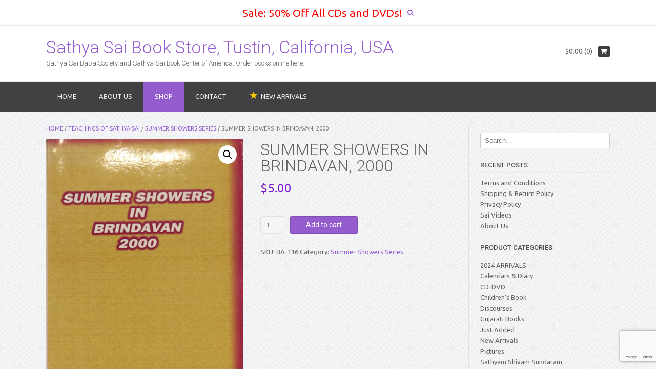

--- FILE ---
content_type: text/html; charset=UTF-8
request_url: http://sathyasaibooksusa.org/product/summer-showers-in-brindavan-2000/
body_size: 14056
content:
<!DOCTYPE html><!-- Dustland Express.ORG -->
<html dir="ltr" lang="en-US" prefix="og: https://ogp.me/ns#">
<head>
<meta charset="UTF-8">
<meta name="viewport" content="width=device-width, initial-scale=1">
<link rel="profile" href="http://gmpg.org/xfn/11">
<link rel="pingback" href="http://sathyasaibooksusa.org/xmlrpc.php">
<title>SUMMER SHOWERS IN BRINDAVAN, 2000 | Sathya Sai Book Store, Tustin, California, USA</title>
<style>img:is([sizes="auto" i], [sizes^="auto," i]) { contain-intrinsic-size: 3000px 1500px }</style>
<!-- All in One SEO 4.7.8 - aioseo.com -->
<meta name="robots" content="max-image-preview:large" />
<meta name="google-site-verification" content="BkXtcDicp1cM5shMHv_UFmFIIUHaVqSW0gQjR8V-Iic" />
<meta name="msvalidate.01" content="C8285AF0B83464916EE7BE91A7772273" />
<link rel="canonical" href="http://sathyasaibooksusa.org/product/summer-showers-in-brindavan-2000/" />
<meta name="generator" content="All in One SEO (AIOSEO) 4.7.8" />
<meta property="og:locale" content="en_US" />
<meta property="og:site_name" content="Sathya Sai Book Store, Tustin, California, USA | Sathya Sai Baba Society and Sathya Sai Book Center of America. Order books online here." />
<meta property="og:type" content="article" />
<meta property="og:title" content="SUMMER SHOWERS IN BRINDAVAN, 2000 | Sathya Sai Book Store, Tustin, California, USA" />
<meta property="og:url" content="http://sathyasaibooksusa.org/product/summer-showers-in-brindavan-2000/" />
<meta property="article:published_time" content="2015-09-22T04:23:27+00:00" />
<meta property="article:modified_time" content="2015-09-23T17:16:14+00:00" />
<meta name="twitter:card" content="summary" />
<meta name="twitter:title" content="SUMMER SHOWERS IN BRINDAVAN, 2000 | Sathya Sai Book Store, Tustin, California, USA" />
<script type="application/ld+json" class="aioseo-schema">
{"@context":"https:\/\/schema.org","@graph":[{"@type":"BreadcrumbList","@id":"http:\/\/sathyasaibooksusa.org\/product\/summer-showers-in-brindavan-2000\/#breadcrumblist","itemListElement":[{"@type":"ListItem","@id":"http:\/\/sathyasaibooksusa.org\/#listItem","position":1,"name":"Home","item":"http:\/\/sathyasaibooksusa.org\/","nextItem":{"@type":"ListItem","@id":"http:\/\/sathyasaibooksusa.org\/product\/summer-showers-in-brindavan-2000\/#listItem","name":"SUMMER SHOWERS IN BRINDAVAN, 2000"}},{"@type":"ListItem","@id":"http:\/\/sathyasaibooksusa.org\/product\/summer-showers-in-brindavan-2000\/#listItem","position":2,"name":"SUMMER SHOWERS IN BRINDAVAN, 2000","previousItem":{"@type":"ListItem","@id":"http:\/\/sathyasaibooksusa.org\/#listItem","name":"Home"}}]},{"@type":"ItemPage","@id":"http:\/\/sathyasaibooksusa.org\/product\/summer-showers-in-brindavan-2000\/#itempage","url":"http:\/\/sathyasaibooksusa.org\/product\/summer-showers-in-brindavan-2000\/","name":"SUMMER SHOWERS IN BRINDAVAN, 2000 | Sathya Sai Book Store, Tustin, California, USA","inLanguage":"en-US","isPartOf":{"@id":"http:\/\/sathyasaibooksusa.org\/#website"},"breadcrumb":{"@id":"http:\/\/sathyasaibooksusa.org\/product\/summer-showers-in-brindavan-2000\/#breadcrumblist"},"image":{"@type":"ImageObject","url":"http:\/\/sathyasaibooksusa.org\/wp-content\/uploads\/2015\/09\/IMG_0673.jpg","@id":"http:\/\/sathyasaibooksusa.org\/product\/summer-showers-in-brindavan-2000\/#mainImage","width":394,"height":600},"primaryImageOfPage":{"@id":"http:\/\/sathyasaibooksusa.org\/product\/summer-showers-in-brindavan-2000\/#mainImage"},"datePublished":"2015-09-22T04:23:27+00:00","dateModified":"2015-09-23T17:16:14+00:00"},{"@type":"Organization","@id":"http:\/\/sathyasaibooksusa.org\/#organization","name":"Sathya Sai Book Store, Tustin, California, USA","description":"Sathya Sai Baba Society and Sathya Sai Book Center of America. Order books online here.","url":"http:\/\/sathyasaibooksusa.org\/"},{"@type":"WebSite","@id":"http:\/\/sathyasaibooksusa.org\/#website","url":"http:\/\/sathyasaibooksusa.org\/","name":"Sathya Sai Book Store, Tustin, California, USA","description":"Sathya Sai Baba Society and Sathya Sai Book Center of America. Order books online here.","inLanguage":"en-US","publisher":{"@id":"http:\/\/sathyasaibooksusa.org\/#organization"}}]}
</script>
<!-- All in One SEO -->
<link rel='dns-prefetch' href='//fonts.googleapis.com' />
<link rel="alternate" type="application/rss+xml" title="Sathya Sai Book Store, Tustin, California, USA &raquo; Feed" href="http://sathyasaibooksusa.org/feed/" />
<link rel="alternate" type="application/rss+xml" title="Sathya Sai Book Store, Tustin, California, USA &raquo; Comments Feed" href="http://sathyasaibooksusa.org/comments/feed/" />
<script type="text/javascript">
/* <![CDATA[ */
window._wpemojiSettings = {"baseUrl":"https:\/\/s.w.org\/images\/core\/emoji\/15.0.3\/72x72\/","ext":".png","svgUrl":"https:\/\/s.w.org\/images\/core\/emoji\/15.0.3\/svg\/","svgExt":".svg","source":{"concatemoji":"http:\/\/sathyasaibooksusa.org\/wp-includes\/js\/wp-emoji-release.min.js?ver=6.7.1"}};
/*! This file is auto-generated */
!function(i,n){var o,s,e;function c(e){try{var t={supportTests:e,timestamp:(new Date).valueOf()};sessionStorage.setItem(o,JSON.stringify(t))}catch(e){}}function p(e,t,n){e.clearRect(0,0,e.canvas.width,e.canvas.height),e.fillText(t,0,0);var t=new Uint32Array(e.getImageData(0,0,e.canvas.width,e.canvas.height).data),r=(e.clearRect(0,0,e.canvas.width,e.canvas.height),e.fillText(n,0,0),new Uint32Array(e.getImageData(0,0,e.canvas.width,e.canvas.height).data));return t.every(function(e,t){return e===r[t]})}function u(e,t,n){switch(t){case"flag":return n(e,"\ud83c\udff3\ufe0f\u200d\u26a7\ufe0f","\ud83c\udff3\ufe0f\u200b\u26a7\ufe0f")?!1:!n(e,"\ud83c\uddfa\ud83c\uddf3","\ud83c\uddfa\u200b\ud83c\uddf3")&&!n(e,"\ud83c\udff4\udb40\udc67\udb40\udc62\udb40\udc65\udb40\udc6e\udb40\udc67\udb40\udc7f","\ud83c\udff4\u200b\udb40\udc67\u200b\udb40\udc62\u200b\udb40\udc65\u200b\udb40\udc6e\u200b\udb40\udc67\u200b\udb40\udc7f");case"emoji":return!n(e,"\ud83d\udc26\u200d\u2b1b","\ud83d\udc26\u200b\u2b1b")}return!1}function f(e,t,n){var r="undefined"!=typeof WorkerGlobalScope&&self instanceof WorkerGlobalScope?new OffscreenCanvas(300,150):i.createElement("canvas"),a=r.getContext("2d",{willReadFrequently:!0}),o=(a.textBaseline="top",a.font="600 32px Arial",{});return e.forEach(function(e){o[e]=t(a,e,n)}),o}function t(e){var t=i.createElement("script");t.src=e,t.defer=!0,i.head.appendChild(t)}"undefined"!=typeof Promise&&(o="wpEmojiSettingsSupports",s=["flag","emoji"],n.supports={everything:!0,everythingExceptFlag:!0},e=new Promise(function(e){i.addEventListener("DOMContentLoaded",e,{once:!0})}),new Promise(function(t){var n=function(){try{var e=JSON.parse(sessionStorage.getItem(o));if("object"==typeof e&&"number"==typeof e.timestamp&&(new Date).valueOf()<e.timestamp+604800&&"object"==typeof e.supportTests)return e.supportTests}catch(e){}return null}();if(!n){if("undefined"!=typeof Worker&&"undefined"!=typeof OffscreenCanvas&&"undefined"!=typeof URL&&URL.createObjectURL&&"undefined"!=typeof Blob)try{var e="postMessage("+f.toString()+"("+[JSON.stringify(s),u.toString(),p.toString()].join(",")+"));",r=new Blob([e],{type:"text/javascript"}),a=new Worker(URL.createObjectURL(r),{name:"wpTestEmojiSupports"});return void(a.onmessage=function(e){c(n=e.data),a.terminate(),t(n)})}catch(e){}c(n=f(s,u,p))}t(n)}).then(function(e){for(var t in e)n.supports[t]=e[t],n.supports.everything=n.supports.everything&&n.supports[t],"flag"!==t&&(n.supports.everythingExceptFlag=n.supports.everythingExceptFlag&&n.supports[t]);n.supports.everythingExceptFlag=n.supports.everythingExceptFlag&&!n.supports.flag,n.DOMReady=!1,n.readyCallback=function(){n.DOMReady=!0}}).then(function(){return e}).then(function(){var e;n.supports.everything||(n.readyCallback(),(e=n.source||{}).concatemoji?t(e.concatemoji):e.wpemoji&&e.twemoji&&(t(e.twemoji),t(e.wpemoji)))}))}((window,document),window._wpemojiSettings);
/* ]]> */
</script>
<style id='wp-emoji-styles-inline-css' type='text/css'>
img.wp-smiley, img.emoji {
display: inline !important;
border: none !important;
box-shadow: none !important;
height: 1em !important;
width: 1em !important;
margin: 0 0.07em !important;
vertical-align: -0.1em !important;
background: none !important;
padding: 0 !important;
}
</style>
<!-- <link rel='stylesheet' id='wp-block-library-css' href='http://sathyasaibooksusa.org/wp-includes/css/dist/block-library/style.min.css?ver=6.7.1' type='text/css' media='all' /> -->
<link rel="stylesheet" type="text/css" href="//sathyasaibooksusa.org/wp-content/cache/wpfc-minified/e2fuzfe3/g55mh.css" media="all"/>
<style id='classic-theme-styles-inline-css' type='text/css'>
/*! This file is auto-generated */
.wp-block-button__link{color:#fff;background-color:#32373c;border-radius:9999px;box-shadow:none;text-decoration:none;padding:calc(.667em + 2px) calc(1.333em + 2px);font-size:1.125em}.wp-block-file__button{background:#32373c;color:#fff;text-decoration:none}
</style>
<style id='global-styles-inline-css' type='text/css'>
:root{--wp--preset--aspect-ratio--square: 1;--wp--preset--aspect-ratio--4-3: 4/3;--wp--preset--aspect-ratio--3-4: 3/4;--wp--preset--aspect-ratio--3-2: 3/2;--wp--preset--aspect-ratio--2-3: 2/3;--wp--preset--aspect-ratio--16-9: 16/9;--wp--preset--aspect-ratio--9-16: 9/16;--wp--preset--color--black: #000000;--wp--preset--color--cyan-bluish-gray: #abb8c3;--wp--preset--color--white: #ffffff;--wp--preset--color--pale-pink: #f78da7;--wp--preset--color--vivid-red: #cf2e2e;--wp--preset--color--luminous-vivid-orange: #ff6900;--wp--preset--color--luminous-vivid-amber: #fcb900;--wp--preset--color--light-green-cyan: #7bdcb5;--wp--preset--color--vivid-green-cyan: #00d084;--wp--preset--color--pale-cyan-blue: #8ed1fc;--wp--preset--color--vivid-cyan-blue: #0693e3;--wp--preset--color--vivid-purple: #9b51e0;--wp--preset--gradient--vivid-cyan-blue-to-vivid-purple: linear-gradient(135deg,rgba(6,147,227,1) 0%,rgb(155,81,224) 100%);--wp--preset--gradient--light-green-cyan-to-vivid-green-cyan: linear-gradient(135deg,rgb(122,220,180) 0%,rgb(0,208,130) 100%);--wp--preset--gradient--luminous-vivid-amber-to-luminous-vivid-orange: linear-gradient(135deg,rgba(252,185,0,1) 0%,rgba(255,105,0,1) 100%);--wp--preset--gradient--luminous-vivid-orange-to-vivid-red: linear-gradient(135deg,rgba(255,105,0,1) 0%,rgb(207,46,46) 100%);--wp--preset--gradient--very-light-gray-to-cyan-bluish-gray: linear-gradient(135deg,rgb(238,238,238) 0%,rgb(169,184,195) 100%);--wp--preset--gradient--cool-to-warm-spectrum: linear-gradient(135deg,rgb(74,234,220) 0%,rgb(151,120,209) 20%,rgb(207,42,186) 40%,rgb(238,44,130) 60%,rgb(251,105,98) 80%,rgb(254,248,76) 100%);--wp--preset--gradient--blush-light-purple: linear-gradient(135deg,rgb(255,206,236) 0%,rgb(152,150,240) 100%);--wp--preset--gradient--blush-bordeaux: linear-gradient(135deg,rgb(254,205,165) 0%,rgb(254,45,45) 50%,rgb(107,0,62) 100%);--wp--preset--gradient--luminous-dusk: linear-gradient(135deg,rgb(255,203,112) 0%,rgb(199,81,192) 50%,rgb(65,88,208) 100%);--wp--preset--gradient--pale-ocean: linear-gradient(135deg,rgb(255,245,203) 0%,rgb(182,227,212) 50%,rgb(51,167,181) 100%);--wp--preset--gradient--electric-grass: linear-gradient(135deg,rgb(202,248,128) 0%,rgb(113,206,126) 100%);--wp--preset--gradient--midnight: linear-gradient(135deg,rgb(2,3,129) 0%,rgb(40,116,252) 100%);--wp--preset--font-size--small: 13px;--wp--preset--font-size--medium: 20px;--wp--preset--font-size--large: 36px;--wp--preset--font-size--x-large: 42px;--wp--preset--font-family--inter: "Inter", sans-serif;--wp--preset--font-family--cardo: Cardo;--wp--preset--spacing--20: 0.44rem;--wp--preset--spacing--30: 0.67rem;--wp--preset--spacing--40: 1rem;--wp--preset--spacing--50: 1.5rem;--wp--preset--spacing--60: 2.25rem;--wp--preset--spacing--70: 3.38rem;--wp--preset--spacing--80: 5.06rem;--wp--preset--shadow--natural: 6px 6px 9px rgba(0, 0, 0, 0.2);--wp--preset--shadow--deep: 12px 12px 50px rgba(0, 0, 0, 0.4);--wp--preset--shadow--sharp: 6px 6px 0px rgba(0, 0, 0, 0.2);--wp--preset--shadow--outlined: 6px 6px 0px -3px rgba(255, 255, 255, 1), 6px 6px rgba(0, 0, 0, 1);--wp--preset--shadow--crisp: 6px 6px 0px rgba(0, 0, 0, 1);}:where(.is-layout-flex){gap: 0.5em;}:where(.is-layout-grid){gap: 0.5em;}body .is-layout-flex{display: flex;}.is-layout-flex{flex-wrap: wrap;align-items: center;}.is-layout-flex > :is(*, div){margin: 0;}body .is-layout-grid{display: grid;}.is-layout-grid > :is(*, div){margin: 0;}:where(.wp-block-columns.is-layout-flex){gap: 2em;}:where(.wp-block-columns.is-layout-grid){gap: 2em;}:where(.wp-block-post-template.is-layout-flex){gap: 1.25em;}:where(.wp-block-post-template.is-layout-grid){gap: 1.25em;}.has-black-color{color: var(--wp--preset--color--black) !important;}.has-cyan-bluish-gray-color{color: var(--wp--preset--color--cyan-bluish-gray) !important;}.has-white-color{color: var(--wp--preset--color--white) !important;}.has-pale-pink-color{color: var(--wp--preset--color--pale-pink) !important;}.has-vivid-red-color{color: var(--wp--preset--color--vivid-red) !important;}.has-luminous-vivid-orange-color{color: var(--wp--preset--color--luminous-vivid-orange) !important;}.has-luminous-vivid-amber-color{color: var(--wp--preset--color--luminous-vivid-amber) !important;}.has-light-green-cyan-color{color: var(--wp--preset--color--light-green-cyan) !important;}.has-vivid-green-cyan-color{color: var(--wp--preset--color--vivid-green-cyan) !important;}.has-pale-cyan-blue-color{color: var(--wp--preset--color--pale-cyan-blue) !important;}.has-vivid-cyan-blue-color{color: var(--wp--preset--color--vivid-cyan-blue) !important;}.has-vivid-purple-color{color: var(--wp--preset--color--vivid-purple) !important;}.has-black-background-color{background-color: var(--wp--preset--color--black) !important;}.has-cyan-bluish-gray-background-color{background-color: var(--wp--preset--color--cyan-bluish-gray) !important;}.has-white-background-color{background-color: var(--wp--preset--color--white) !important;}.has-pale-pink-background-color{background-color: var(--wp--preset--color--pale-pink) !important;}.has-vivid-red-background-color{background-color: var(--wp--preset--color--vivid-red) !important;}.has-luminous-vivid-orange-background-color{background-color: var(--wp--preset--color--luminous-vivid-orange) !important;}.has-luminous-vivid-amber-background-color{background-color: var(--wp--preset--color--luminous-vivid-amber) !important;}.has-light-green-cyan-background-color{background-color: var(--wp--preset--color--light-green-cyan) !important;}.has-vivid-green-cyan-background-color{background-color: var(--wp--preset--color--vivid-green-cyan) !important;}.has-pale-cyan-blue-background-color{background-color: var(--wp--preset--color--pale-cyan-blue) !important;}.has-vivid-cyan-blue-background-color{background-color: var(--wp--preset--color--vivid-cyan-blue) !important;}.has-vivid-purple-background-color{background-color: var(--wp--preset--color--vivid-purple) !important;}.has-black-border-color{border-color: var(--wp--preset--color--black) !important;}.has-cyan-bluish-gray-border-color{border-color: var(--wp--preset--color--cyan-bluish-gray) !important;}.has-white-border-color{border-color: var(--wp--preset--color--white) !important;}.has-pale-pink-border-color{border-color: var(--wp--preset--color--pale-pink) !important;}.has-vivid-red-border-color{border-color: var(--wp--preset--color--vivid-red) !important;}.has-luminous-vivid-orange-border-color{border-color: var(--wp--preset--color--luminous-vivid-orange) !important;}.has-luminous-vivid-amber-border-color{border-color: var(--wp--preset--color--luminous-vivid-amber) !important;}.has-light-green-cyan-border-color{border-color: var(--wp--preset--color--light-green-cyan) !important;}.has-vivid-green-cyan-border-color{border-color: var(--wp--preset--color--vivid-green-cyan) !important;}.has-pale-cyan-blue-border-color{border-color: var(--wp--preset--color--pale-cyan-blue) !important;}.has-vivid-cyan-blue-border-color{border-color: var(--wp--preset--color--vivid-cyan-blue) !important;}.has-vivid-purple-border-color{border-color: var(--wp--preset--color--vivid-purple) !important;}.has-vivid-cyan-blue-to-vivid-purple-gradient-background{background: var(--wp--preset--gradient--vivid-cyan-blue-to-vivid-purple) !important;}.has-light-green-cyan-to-vivid-green-cyan-gradient-background{background: var(--wp--preset--gradient--light-green-cyan-to-vivid-green-cyan) !important;}.has-luminous-vivid-amber-to-luminous-vivid-orange-gradient-background{background: var(--wp--preset--gradient--luminous-vivid-amber-to-luminous-vivid-orange) !important;}.has-luminous-vivid-orange-to-vivid-red-gradient-background{background: var(--wp--preset--gradient--luminous-vivid-orange-to-vivid-red) !important;}.has-very-light-gray-to-cyan-bluish-gray-gradient-background{background: var(--wp--preset--gradient--very-light-gray-to-cyan-bluish-gray) !important;}.has-cool-to-warm-spectrum-gradient-background{background: var(--wp--preset--gradient--cool-to-warm-spectrum) !important;}.has-blush-light-purple-gradient-background{background: var(--wp--preset--gradient--blush-light-purple) !important;}.has-blush-bordeaux-gradient-background{background: var(--wp--preset--gradient--blush-bordeaux) !important;}.has-luminous-dusk-gradient-background{background: var(--wp--preset--gradient--luminous-dusk) !important;}.has-pale-ocean-gradient-background{background: var(--wp--preset--gradient--pale-ocean) !important;}.has-electric-grass-gradient-background{background: var(--wp--preset--gradient--electric-grass) !important;}.has-midnight-gradient-background{background: var(--wp--preset--gradient--midnight) !important;}.has-small-font-size{font-size: var(--wp--preset--font-size--small) !important;}.has-medium-font-size{font-size: var(--wp--preset--font-size--medium) !important;}.has-large-font-size{font-size: var(--wp--preset--font-size--large) !important;}.has-x-large-font-size{font-size: var(--wp--preset--font-size--x-large) !important;}
:where(.wp-block-post-template.is-layout-flex){gap: 1.25em;}:where(.wp-block-post-template.is-layout-grid){gap: 1.25em;}
:where(.wp-block-columns.is-layout-flex){gap: 2em;}:where(.wp-block-columns.is-layout-grid){gap: 2em;}
:root :where(.wp-block-pullquote){font-size: 1.5em;line-height: 1.6;}
</style>
<!-- <link rel='stylesheet' id='contact-form-7-css' href='http://sathyasaibooksusa.org/wp-content/plugins/contact-form-7/includes/css/styles.css?ver=6.0.3' type='text/css' media='all' /> -->
<!-- <link rel='stylesheet' id='photoswipe-css' href='http://sathyasaibooksusa.org/wp-content/plugins/woocommerce/assets/css/photoswipe/photoswipe.min.css?ver=9.6.1' type='text/css' media='all' /> -->
<!-- <link rel='stylesheet' id='photoswipe-default-skin-css' href='http://sathyasaibooksusa.org/wp-content/plugins/woocommerce/assets/css/photoswipe/default-skin/default-skin.min.css?ver=9.6.1' type='text/css' media='all' /> -->
<!-- <link rel='stylesheet' id='woocommerce-layout-css' href='http://sathyasaibooksusa.org/wp-content/plugins/woocommerce/assets/css/woocommerce-layout.css?ver=9.6.1' type='text/css' media='all' /> -->
<link rel="stylesheet" type="text/css" href="//sathyasaibooksusa.org/wp-content/cache/wpfc-minified/fu19nast/g55o0.css" media="all"/>
<!-- <link rel='stylesheet' id='woocommerce-smallscreen-css' href='http://sathyasaibooksusa.org/wp-content/plugins/woocommerce/assets/css/woocommerce-smallscreen.css?ver=9.6.1' type='text/css' media='only screen and (max-width: 768px)' /> -->
<link rel="stylesheet" type="text/css" href="//sathyasaibooksusa.org/wp-content/cache/wpfc-minified/1fzg060c/g55mh.css" media="only screen and (max-width: 768px)"/>
<!-- <link rel='stylesheet' id='woocommerce-general-css' href='http://sathyasaibooksusa.org/wp-content/plugins/woocommerce/assets/css/woocommerce.css?ver=9.6.1' type='text/css' media='all' /> -->
<link rel="stylesheet" type="text/css" href="//sathyasaibooksusa.org/wp-content/cache/wpfc-minified/fsvv859w/g55mh.css" media="all"/>
<style id='woocommerce-inline-inline-css' type='text/css'>
.woocommerce form .form-row .required { visibility: visible; }
</style>
<!-- <link rel='stylesheet' id='dashicons-css' href='http://sathyasaibooksusa.org/wp-includes/css/dashicons.min.css?ver=6.7.1' type='text/css' media='all' /> -->
<!-- <link rel='stylesheet' id='yaydp-frontend-pricing-table-css' href='http://sathyasaibooksusa.org/wp-content/plugins/yaypricing/assets/css/pricing-table.css?ver=3.5.1' type='text/css' media='all' /> -->
<!-- <link rel='stylesheet' id='yaydp-frontend-sale-tag-css' href='http://sathyasaibooksusa.org/wp-content/plugins/yaypricing/assets/css/sale-tag.css?ver=3.5.1' type='text/css' media='all' /> -->
<!-- <link rel='stylesheet' id='yaydp-frontend-tooltip-css' href='http://sathyasaibooksusa.org/wp-content/plugins/yaypricing/assets/css/tooltip.css?ver=3.5.1' type='text/css' media='all' /> -->
<!-- <link rel='stylesheet' id='yaydp-frontend-index-css' href='http://sathyasaibooksusa.org/wp-content/plugins/yaypricing/assets/css/index.css?ver=3.5.1' type='text/css' media='all' /> -->
<!-- <link rel='stylesheet' id='brands-styles-css' href='http://sathyasaibooksusa.org/wp-content/plugins/woocommerce/assets/css/brands.css?ver=9.6.1' type='text/css' media='all' /> -->
<link rel="stylesheet" type="text/css" href="//sathyasaibooksusa.org/wp-content/cache/wpfc-minified/ka077h20/h5h2q.css" media="all"/>
<link rel='stylesheet' id='customizer_dustlandexpress_theme_fonts-css' href='//fonts.googleapis.com/css?family=Open+Sans%3Aregular%2Citalic%2C700%7CRaleway%3Aregular%2C700%26subset%3Dlatin%2C' type='text/css' media='screen' />
<link rel='stylesheet' id='dustlandexpress-google-body-font-default-css' href='//fonts.googleapis.com/css?family=Ubuntu%3A300%2C400%2C500%2C700%2C300italic%2C400italic%2C500italic%2C700italic&#038;ver=1.2.94' type='text/css' media='all' />
<link rel='stylesheet' id='dustlandexpress-google-heading-font-default-css' href='//fonts.googleapis.com/css?family=Roboto%3A500%2C400italic%2C700italic%2C300%2C700%2C500italic%2C300italic%2C400&#038;ver=1.2.94' type='text/css' media='all' />
<!-- <link rel='stylesheet' id='dustlandexpress-font-awesome-css' href='http://sathyasaibooksusa.org/wp-content/themes/dustland-express/includes/font-awesome/css/font-awesome.css?ver=4.7.0' type='text/css' media='all' /> -->
<!-- <link rel='stylesheet' id='dustlandexpress-style-css' href='http://sathyasaibooksusa.org/wp-content/themes/dustland-express/style.css?ver=1.2.94' type='text/css' media='all' /> -->
<!-- <link rel='stylesheet' id='dustlandexpress-woocommerce-style-css' href='http://sathyasaibooksusa.org/wp-content/themes/dustland-express/templates/css/dustlandexpress-woocommerce-style.css?ver=1.2.94' type='text/css' media='all' /> -->
<!-- <link rel='stylesheet' id='dustlandexpress-header-style-css' href='http://sathyasaibooksusa.org/wp-content/themes/dustland-express/templates/css/dustlandexpress-header-standard.css?ver=1.2.94' type='text/css' media='all' /> -->
<link rel="stylesheet" type="text/css" href="//sathyasaibooksusa.org/wp-content/cache/wpfc-minified/drc2e98k/g55mh.css" media="all"/>
<script src='//sathyasaibooksusa.org/wp-content/cache/wpfc-minified/duw1mo8t/g55mh.js' type="text/javascript"></script>
<!-- <script type="text/javascript" src="http://sathyasaibooksusa.org/wp-includes/js/jquery/jquery.min.js?ver=3.7.1" id="jquery-core-js"></script> -->
<!-- <script type="text/javascript" src="http://sathyasaibooksusa.org/wp-includes/js/jquery/jquery-migrate.min.js?ver=3.4.1" id="jquery-migrate-js"></script> -->
<script type="text/javascript" id="print-invoices-packing-slip-labels-for-woocommerce_public-js-extra">
/* <![CDATA[ */
var wf_pklist_params_public = {"show_document_preview":"No","document_access_type":"logged_in","is_user_logged_in":"","msgs":{"invoice_number_prompt_free_order":"\u2018Generate invoice for free orders\u2019 is disabled in Invoice settings > Advanced. You are attempting to generate invoice for this free order. Proceed?","creditnote_number_prompt":"Refund in this order seems not having credit number yet. Do you want to manually generate one ?","invoice_number_prompt_no_from_addr":"Please fill the `from address` in the plugin's general settings.","invoice_title_prompt":"Invoice","invoice_number_prompt":"number has not been generated yet. Do you want to manually generate one ?","pop_dont_show_again":false,"request_error":"Request error.","error_loading_data":"Error loading data.","min_value_error":"minimum value should be","generating_document_text":"Generating document...","new_tab_open_error":"Failed to open new tab. Please check your browser settings."}};
/* ]]> */
</script>
<script src='//sathyasaibooksusa.org/wp-content/cache/wpfc-minified/1zvy2s90/g55mh.js' type="text/javascript"></script>
<!-- <script type="text/javascript" src="http://sathyasaibooksusa.org/wp-content/plugins/print-invoices-packing-slip-labels-for-woocommerce/public/js/wf-woocommerce-packing-list-public.js?ver=4.7.4" id="print-invoices-packing-slip-labels-for-woocommerce_public-js"></script> -->
<!-- <script type="text/javascript" src="http://sathyasaibooksusa.org/wp-content/plugins/woocommerce/assets/js/jquery-blockui/jquery.blockUI.min.js?ver=2.7.0-wc.9.6.1" id="jquery-blockui-js" defer="defer" data-wp-strategy="defer"></script> -->
<script type="text/javascript" id="wc-add-to-cart-js-extra">
/* <![CDATA[ */
var wc_add_to_cart_params = {"ajax_url":"\/wp-admin\/admin-ajax.php","wc_ajax_url":"\/?wc-ajax=%%endpoint%%","i18n_view_cart":"View cart","cart_url":"http:\/\/sathyasaibooksusa.org\/shopping-cart\/","is_cart":"","cart_redirect_after_add":"no"};
/* ]]> */
</script>
<script src='//sathyasaibooksusa.org/wp-content/cache/wpfc-minified/1zy4rf6s/g55o0.js' type="text/javascript"></script>
<!-- <script type="text/javascript" src="http://sathyasaibooksusa.org/wp-content/plugins/woocommerce/assets/js/frontend/add-to-cart.min.js?ver=9.6.1" id="wc-add-to-cart-js" defer="defer" data-wp-strategy="defer"></script> -->
<!-- <script type="text/javascript" src="http://sathyasaibooksusa.org/wp-content/plugins/woocommerce/assets/js/zoom/jquery.zoom.min.js?ver=1.7.21-wc.9.6.1" id="zoom-js" defer="defer" data-wp-strategy="defer"></script> -->
<!-- <script type="text/javascript" src="http://sathyasaibooksusa.org/wp-content/plugins/woocommerce/assets/js/flexslider/jquery.flexslider.min.js?ver=2.7.2-wc.9.6.1" id="flexslider-js" defer="defer" data-wp-strategy="defer"></script> -->
<!-- <script type="text/javascript" src="http://sathyasaibooksusa.org/wp-content/plugins/woocommerce/assets/js/photoswipe/photoswipe.min.js?ver=4.1.1-wc.9.6.1" id="photoswipe-js" defer="defer" data-wp-strategy="defer"></script> -->
<!-- <script type="text/javascript" src="http://sathyasaibooksusa.org/wp-content/plugins/woocommerce/assets/js/photoswipe/photoswipe-ui-default.min.js?ver=4.1.1-wc.9.6.1" id="photoswipe-ui-default-js" defer="defer" data-wp-strategy="defer"></script> -->
<script type="text/javascript" id="wc-single-product-js-extra">
/* <![CDATA[ */
var wc_single_product_params = {"i18n_required_rating_text":"Please select a rating","i18n_product_gallery_trigger_text":"View full-screen image gallery","review_rating_required":"yes","flexslider":{"rtl":false,"animation":"slide","smoothHeight":true,"directionNav":false,"controlNav":"thumbnails","slideshow":false,"animationSpeed":500,"animationLoop":false,"allowOneSlide":false},"zoom_enabled":"1","zoom_options":[],"photoswipe_enabled":"1","photoswipe_options":{"shareEl":false,"closeOnScroll":false,"history":false,"hideAnimationDuration":0,"showAnimationDuration":0},"flexslider_enabled":"1"};
/* ]]> */
</script>
<script src='//sathyasaibooksusa.org/wp-content/cache/wpfc-minified/q7vmashq/g55o0.js' type="text/javascript"></script>
<!-- <script type="text/javascript" src="http://sathyasaibooksusa.org/wp-content/plugins/woocommerce/assets/js/frontend/single-product.min.js?ver=9.6.1" id="wc-single-product-js" defer="defer" data-wp-strategy="defer"></script> -->
<!-- <script type="text/javascript" src="http://sathyasaibooksusa.org/wp-content/plugins/woocommerce/assets/js/js-cookie/js.cookie.min.js?ver=2.1.4-wc.9.6.1" id="js-cookie-js" defer="defer" data-wp-strategy="defer"></script> -->
<script type="text/javascript" id="woocommerce-js-extra">
/* <![CDATA[ */
var woocommerce_params = {"ajax_url":"\/wp-admin\/admin-ajax.php","wc_ajax_url":"\/?wc-ajax=%%endpoint%%"};
/* ]]> */
</script>
<script src='//sathyasaibooksusa.org/wp-content/cache/wpfc-minified/fi819xpp/g55mh.js' type="text/javascript"></script>
<!-- <script type="text/javascript" src="http://sathyasaibooksusa.org/wp-content/plugins/woocommerce/assets/js/frontend/woocommerce.min.js?ver=9.6.1" id="woocommerce-js" defer="defer" data-wp-strategy="defer"></script> -->
<link rel="https://api.w.org/" href="http://sathyasaibooksusa.org/wp-json/" /><link rel="alternate" title="JSON" type="application/json" href="http://sathyasaibooksusa.org/wp-json/wp/v2/product/626" /><link rel="EditURI" type="application/rsd+xml" title="RSD" href="http://sathyasaibooksusa.org/xmlrpc.php?rsd" />
<meta name="generator" content="WordPress 6.7.1" />
<meta name="generator" content="WooCommerce 9.6.1" />
<link rel='shortlink' href='http://sathyasaibooksusa.org/?p=626' />
<link rel="alternate" title="oEmbed (JSON)" type="application/json+oembed" href="http://sathyasaibooksusa.org/wp-json/oembed/1.0/embed?url=http%3A%2F%2Fsathyasaibooksusa.org%2Fproduct%2Fsummer-showers-in-brindavan-2000%2F" />
<link rel="alternate" title="oEmbed (XML)" type="text/xml+oembed" href="http://sathyasaibooksusa.org/wp-json/oembed/1.0/embed?url=http%3A%2F%2Fsathyasaibooksusa.org%2Fproduct%2Fsummer-showers-in-brindavan-2000%2F&#038;format=xml" />
<!-- GA Google Analytics @ https://m0n.co/ga -->
<script async src="https://www.googletagmanager.com/gtag/js?id=G-63THG61BWF"></script>
<script>
window.dataLayer = window.dataLayer || [];
function gtag(){dataLayer.push(arguments);}
gtag('js', new Date());
gtag('config', 'G-63THG61BWF');
</script>
<noscript><style>.woocommerce-product-gallery{ opacity: 1 !important; }</style></noscript>
<style type="text/css" id="custom-background-css">
body.custom-background { background-image: url("http://sathyasaibooksusa.org/wp-content/uploads/2015/09/background-image2.png"); background-position: left top; background-size: auto; background-repeat: repeat; background-attachment: scroll; }
</style>
<style type="text/css" media="screen">
</style>
<style class='wp-fonts-local' type='text/css'>
@font-face{font-family:Inter;font-style:normal;font-weight:300 900;font-display:fallback;src:url('http://sathyasaibooksusa.org/wp-content/plugins/woocommerce/assets/fonts/Inter-VariableFont_slnt,wght.woff2') format('woff2');font-stretch:normal;}
@font-face{font-family:Cardo;font-style:normal;font-weight:400;font-display:fallback;src:url('http://sathyasaibooksusa.org/wp-content/plugins/woocommerce/assets/fonts/cardo_normal_400.woff2') format('woff2');}
</style>
<link rel="icon" href="http://sathyasaibooksusa.org/wp-content/uploads/2017/03/cropped-Sathya-Sai-Baba-International-Organization-Logo-Book-store-32x32.png" sizes="32x32" />
<link rel="icon" href="http://sathyasaibooksusa.org/wp-content/uploads/2017/03/cropped-Sathya-Sai-Baba-International-Organization-Logo-Book-store-192x192.png" sizes="192x192" />
<link rel="apple-touch-icon" href="http://sathyasaibooksusa.org/wp-content/uploads/2017/03/cropped-Sathya-Sai-Baba-International-Organization-Logo-Book-store-180x180.png" />
<meta name="msapplication-TileImage" content="http://sathyasaibooksusa.org/wp-content/uploads/2017/03/cropped-Sathya-Sai-Baba-International-Organization-Logo-Book-store-270x270.png" />
<style type="text/css" id="wp-custom-css">
.kra-header-layout-standard .site-top-bar-left {
display:none;
}
.kra-header-layout-standard .site-top-bar-right {
width: 100%;
}
.kra-header-layout-standard .site-top-bar-right {
text-align: center;
}
.kra-header-layout-standard .site-top-bar-right-text {
font-size: 21px;
color: red;
text-align: center;
}
.kra-header-layout-standard .site-top-bar-right i {
display: none;
}
.menu-highlight a:before {
content: "\2605";
margin-right: 5px;
color: #ffcc00; 
font-size: 20px; 
line-height: 10px;
vertical-align:above; 
}
</style>
</head>
<body class="product-template-default single single-product postid-626 custom-background theme-dustland-express woocommerce woocommerce-page woocommerce-no-js">
<div id="page">
<header id="masthead" class="site-header border-bottom kra-header-layout-standard  kra-header-no-slider" role="banner">
<div class="site-top-bar border-bottom">
<div class="site-container">
<div class="site-top-bar-left">
</div>
<div class="site-top-bar-right">
<div class="site-top-bar-right-text">Sale: 50% Off All CDs and DVDs!</div>
<i class="fa fa-search search-btn"></i>                
</div>
<div class="clearboth"></div>
<div class="search-block">
<form role="search" method="get" class="search-form" action="http://sathyasaibooksusa.org/">
<label>
<input type="search" class="search-field" placeholder="Search&hellip;" value="" name="s" title="Search for:" />
</label>
<input type="submit" class="search-submit" value="&nbsp;" />
</form>                </div>
</div>
</div>
<div class="site-container">
<div class="site-header-left ">
<h1 class="site-title"><a href="http://sathyasaibooksusa.org/" title="Sathya Sai Book Store, Tustin, California, USA">Sathya Sai Book Store, Tustin, California, USA</a></h1>
<h2 class="site-description">Sathya Sai Baba Society and Sathya Sai Book Center of America. Order books online here.</h2>
</div><!-- .site-branding -->
<div class="site-header-right">
<div class="header-cart">
<a class="header-cart-contents" href="http://sathyasaibooksusa.org/shopping-cart/" title="View your shopping cart">
<span class="header-cart-amount">
&#036;0.00 (0)                    </span>
<span class="header-cart-checkout ">
<i class="fa fa-shopping-cart"></i>
</span>
</a>
</div>
</div>
<div class="clearboth"></div>
</div>
<nav id="site-navigation" class="main-navigation" role="navigation">
<span class="header-menu-button"><i class="fa fa-bars"></i><span>Menu</span></span>
<div id="main-menu" class="main-menu-container">
<span class="main-menu-close"><i class="fa fa-angle-right"></i><i class="fa fa-angle-left"></i></span>
<div class="site-container">
<div class="menu-header-container"><ul id="menu-header" class="menu"><li id="menu-item-51" class="menu-item menu-item-type-post_type menu-item-object-page menu-item-home menu-item-51"><a href="http://sathyasaibooksusa.org/">Home</a></li>
<li id="menu-item-1227" class="menu-item menu-item-type-custom menu-item-object-custom menu-item-has-children menu-item-1227"><a href="/about-sathya-sai">About Us</a>
<ul class="sub-menu">
<li id="menu-item-1130" class="menu-item menu-item-type-post_type menu-item-object-page menu-item-1130"><a href="http://sathyasaibooksusa.org/about-sathya-sai/">About Sathya Sai</a></li>
<li id="menu-item-1221" class="menu-item menu-item-type-post_type menu-item-object-page menu-item-1221"><a href="http://sathyasaibooksusa.org/sai-links/">Sai Links</a></li>
<li id="menu-item-56" class="menu-item menu-item-type-post_type menu-item-object-page menu-item-56"><a href="http://sathyasaibooksusa.org/gallery/">Gallery</a></li>
<li id="menu-item-4424" class="menu-item menu-item-type-post_type menu-item-object-post menu-item-4424"><a href="http://sathyasaibooksusa.org/sai-videos/">Sai Videos</a></li>
<li id="menu-item-2416" class="menu-item menu-item-type-post_type menu-item-object-page menu-item-has-children menu-item-2416"><a href="http://sathyasaibooksusa.org/policies/">Policies</a>
<ul class="sub-menu">
<li id="menu-item-2417" class="menu-item menu-item-type-post_type menu-item-object-page menu-item-2417"><a href="http://sathyasaibooksusa.org/terms-and-conditions/">Terms and Conditions</a></li>
<li id="menu-item-2418" class="menu-item menu-item-type-post_type menu-item-object-page menu-item-2418"><a href="http://sathyasaibooksusa.org/shipping-return-policy/">Shipping &#038; Return Policy</a></li>
<li id="menu-item-2419" class="menu-item menu-item-type-post_type menu-item-object-page menu-item-2419"><a href="http://sathyasaibooksusa.org/privacy-policy/">Privacy Policy</a></li>
</ul>
</li>
</ul>
</li>
<li id="menu-item-43" class="menu-item menu-item-type-post_type menu-item-object-page menu-item-has-children current_page_parent menu-item-43"><a href="http://sathyasaibooksusa.org/shop/">Shop</a>
<ul class="sub-menu">
<li id="menu-item-6630" class="menu-item menu-item-type-custom menu-item-object-custom menu-item-home menu-item-has-children menu-item-6630"><a href="https://sathyasaibooksusa.org/">Books</a>
<ul class="sub-menu">
<li id="menu-item-6632" class="menu-item menu-item-type-custom menu-item-object-custom menu-item-6632"><a href="https://sathyasaibooksusa.org/product-category/2024-arrivals/">2024 Arrivals</a></li>
<li id="menu-item-6413" class="menu-item menu-item-type-custom menu-item-object-custom menu-item-6413"><a href="https://sathyasaibooksusa.org/product-category/childrens-book/">Children&#8217;s Book</a></li>
<li id="menu-item-6633" class="menu-item menu-item-type-custom menu-item-object-custom menu-item-6633"><a href="https://sathyasaibooksusa.org/product-category/discourses/">Discourses</a></li>
<li id="menu-item-6634" class="menu-item menu-item-type-custom menu-item-object-custom menu-item-6634"><a href="https://sathyasaibooksusa.org/product-category/gujarati-books/">Gujarati Books</a></li>
<li id="menu-item-6635" class="menu-item menu-item-type-custom menu-item-object-custom menu-item-6635"><a href="https://sathyasaibooksusa.org/product-category/sathyam-shivam-sundaram/">Sathyam Shivam Sundaram Books</a></li>
<li id="menu-item-6636" class="menu-item menu-item-type-custom menu-item-object-custom menu-item-6636"><a href="https://sathyasaibooksusa.org/product-category/self-realization/">Self Realization Books</a></li>
<li id="menu-item-6637" class="menu-item menu-item-type-custom menu-item-object-custom menu-item-6637"><a href="https://sathyasaibooksusa.org/product-category/tamil-books/">Tamil Books</a></li>
<li id="menu-item-6638" class="menu-item menu-item-type-custom menu-item-object-custom menu-item-6638"><a href="https://sathyasaibooksusa.org/product-category/teachings-of-sathya-sai/">Teachings of Sathya Sai</a></li>
<li id="menu-item-6639" class="menu-item menu-item-type-custom menu-item-object-custom menu-item-6639"><a href="https://sathyasaibooksusa.org/product-category/telugu-books/">Telugu Books</a></li>
<li id="menu-item-6643" class="menu-item menu-item-type-custom menu-item-object-custom menu-item-6643"><a href="https://sathyasaibooksusa.org/product-category/just-added/">Just Added</a></li>
</ul>
</li>
<li id="menu-item-6631" class="menu-item menu-item-type-custom menu-item-object-custom menu-item-home menu-item-has-children menu-item-6631"><a href="https://sathyasaibooksusa.org/">Sathya Sai Baba Products</a>
<ul class="sub-menu">
<li id="menu-item-6414" class="menu-item menu-item-type-custom menu-item-object-custom menu-item-6414"><a href="https://sathyasaibooksusa.org/product-category/cd-dvd/">CD-DVD</a></li>
<li id="menu-item-6641" class="menu-item menu-item-type-custom menu-item-object-custom menu-item-6641"><a href="https://sathyasaibooksusa.org/product-category/calendars-diary/">Calendars &#038; Diary</a></li>
<li id="menu-item-6642" class="menu-item menu-item-type-custom menu-item-object-custom menu-item-6642"><a href="https://sathyasaibooksusa.org/product-category/pictures/">Pictures</a></li>
</ul>
</li>
</ul>
</li>
<li id="menu-item-39" class="menu-item menu-item-type-post_type menu-item-object-page menu-item-39"><a href="http://sathyasaibooksusa.org/contact/">Contact</a></li>
<li id="menu-item-6640" class="menu-highlight abefore content 2605 margin-right 5px color FFCC00 font-size 20px line-height 10px vertical-alignabove menu-item menu-item-type-post_type menu-item-object-page menu-item-6640"><a href="http://sathyasaibooksusa.org/6385-2/">NEW ARRIVALS</a></li>
</ul></div>            <div class="clearboth"></div>
</div>
</div>
</nav><!-- #site-navigation -->        
</header><!-- #masthead -->
<div id="content" class="site-content site-container content-has-sidebar">
<div id="primary" class="content-area"><main id="main" class="site-main" role="main"><nav class="woocommerce-breadcrumb" aria-label="Breadcrumb"><a href="http://sathyasaibooksusa.org">Home</a>&nbsp;&#47;&nbsp;<a href="http://sathyasaibooksusa.org/product-category/teachings-of-sathya-sai/">Teachings of Sathya Sai</a>&nbsp;&#47;&nbsp;<a href="http://sathyasaibooksusa.org/product-category/teachings-of-sathya-sai/summer-showers-series/">Summer Showers Series</a>&nbsp;&#47;&nbsp;SUMMER SHOWERS IN BRINDAVAN, 2000</nav>
<div class="woocommerce-notices-wrapper"></div><div id="product-626" class="product type-product post-626 status-publish first instock product_cat-summer-showers-series has-post-thumbnail taxable shipping-taxable purchasable product-type-simple">
<div class="woocommerce-product-gallery woocommerce-product-gallery--with-images woocommerce-product-gallery--columns-4 images" data-columns="4" style="opacity: 0; transition: opacity .25s ease-in-out;">
<div class="woocommerce-product-gallery__wrapper">
<div data-thumb="http://sathyasaibooksusa.org/wp-content/uploads/2015/09/IMG_0673-100x100.jpg" data-thumb-alt="SUMMER SHOWERS IN BRINDAVAN, 2000" data-thumb-srcset="http://sathyasaibooksusa.org/wp-content/uploads/2015/09/IMG_0673-100x100.jpg 100w, http://sathyasaibooksusa.org/wp-content/uploads/2015/09/IMG_0673-150x150.jpg 150w"  data-thumb-sizes="(max-width: 100px) 100vw, 100px" class="woocommerce-product-gallery__image"><a href="http://sathyasaibooksusa.org/wp-content/uploads/2015/09/IMG_0673.jpg"><img width="394" height="600" src="http://sathyasaibooksusa.org/wp-content/uploads/2015/09/IMG_0673.jpg" class="wp-post-image" alt="SUMMER SHOWERS IN BRINDAVAN, 2000" data-caption="" data-src="http://sathyasaibooksusa.org/wp-content/uploads/2015/09/IMG_0673.jpg" data-large_image="http://sathyasaibooksusa.org/wp-content/uploads/2015/09/IMG_0673.jpg" data-large_image_width="394" data-large_image_height="600" decoding="async" fetchpriority="high" srcset="http://sathyasaibooksusa.org/wp-content/uploads/2015/09/IMG_0673.jpg 394w, http://sathyasaibooksusa.org/wp-content/uploads/2015/09/IMG_0673-197x300.jpg 197w, http://sathyasaibooksusa.org/wp-content/uploads/2015/09/IMG_0673-300x457.jpg 300w" sizes="(max-width: 394px) 100vw, 394px" /></a></div>	</div>
</div>
<div class="summary entry-summary">
<h1 class="product_title entry-title">SUMMER SHOWERS IN BRINDAVAN, 2000</h1><p class="price"><span class="woocommerce-Price-amount amount"><bdi><span class="woocommerce-Price-currencySymbol">&#36;</span>5.00</bdi></span></p>
<div id="yaydp-offer-description">
</div>
<form class="cart" action="http://sathyasaibooksusa.org/product/summer-showers-in-brindavan-2000/" method="post" enctype='multipart/form-data'>
<div class="quantity">
<label class="screen-reader-text" for="quantity_6978ec3d5285e">SUMMER SHOWERS IN BRINDAVAN, 2000 quantity</label>
<input
type="number"
id="quantity_6978ec3d5285e"
class="input-text qty text"
name="quantity"
value="1"
aria-label="Product quantity"
min="1"
max=""
step="1"
placeholder=""
inputmode="numeric"
autocomplete="off"
/>
</div>
<button type="submit" name="add-to-cart" value="626" class="single_add_to_cart_button button alt">Add to cart</button>
</form>
<div class="product_meta">
<span class="sku_wrapper">SKU: <span class="sku">BA-116</span></span>
<span class="posted_in">Category: <a href="http://sathyasaibooksusa.org/product-category/teachings-of-sathya-sai/summer-showers-series/" rel="tag">Summer Showers Series</a></span>
</div>
</div>
<section class="related products">
<h2>Related products</h2>
<ul class="products columns-4">
<li class="product type-product post-607 status-publish first instock product_cat-summer-showers-series has-post-thumbnail taxable shipping-taxable purchasable product-type-simple">
<a href="http://sathyasaibooksusa.org/product/summer-showers-in-brindavan-1973/" class="woocommerce-LoopProduct-link woocommerce-loop-product__link"><img width="300" height="455" src="http://sathyasaibooksusa.org/wp-content/uploads/2015/09/IMG_0662-300x455.jpg" class="attachment-woocommerce_thumbnail size-woocommerce_thumbnail" alt="" decoding="async" srcset="http://sathyasaibooksusa.org/wp-content/uploads/2015/09/IMG_0662-300x455.jpg 300w, http://sathyasaibooksusa.org/wp-content/uploads/2015/09/IMG_0662-198x300.jpg 198w, http://sathyasaibooksusa.org/wp-content/uploads/2015/09/IMG_0662.jpg 396w" sizes="(max-width: 300px) 100vw, 300px" /><h2 class="woocommerce-loop-product__title">SUMMER SHOWERS IN BRINDAVAN, 1973</h2>
<span class="price"><span class="woocommerce-Price-amount amount"><bdi><span class="woocommerce-Price-currencySymbol">&#36;</span>5.00</bdi></span></span>
</a><a href="?add-to-cart=607" aria-describedby="woocommerce_loop_add_to_cart_link_describedby_607" data-quantity="1" class="button product_type_simple add_to_cart_button ajax_add_to_cart" data-product_id="607" data-product_sku="BA-102" aria-label="Add to cart: &ldquo;SUMMER SHOWERS IN BRINDAVAN, 1973&rdquo;" rel="nofollow" data-success_message="&ldquo;SUMMER SHOWERS IN BRINDAVAN, 1973&rdquo; has been added to your cart">Add to cart</a>	<span id="woocommerce_loop_add_to_cart_link_describedby_607" class="screen-reader-text">
</span>
</li>
<li class="product type-product post-611 status-publish instock product_cat-summer-showers-series has-post-thumbnail taxable shipping-taxable purchasable product-type-simple">
<a href="http://sathyasaibooksusa.org/product/summer-showers-in-brindavan-1977/" class="woocommerce-LoopProduct-link woocommerce-loop-product__link"><img width="300" height="477" src="http://sathyasaibooksusa.org/wp-content/uploads/2015/09/IMG_0664-300x477.jpg" class="attachment-woocommerce_thumbnail size-woocommerce_thumbnail" alt="" decoding="async" srcset="http://sathyasaibooksusa.org/wp-content/uploads/2015/09/IMG_0664-300x477.jpg 300w, http://sathyasaibooksusa.org/wp-content/uploads/2015/09/IMG_0664-189x300.jpg 189w, http://sathyasaibooksusa.org/wp-content/uploads/2015/09/IMG_0664.jpg 377w" sizes="(max-width: 300px) 100vw, 300px" /><h2 class="woocommerce-loop-product__title">SUMMER SHOWERS IN BRINDAVAN, 1977</h2>
<span class="price"><span class="woocommerce-Price-amount amount"><bdi><span class="woocommerce-Price-currencySymbol">&#36;</span>6.00</bdi></span></span>
</a><a href="?add-to-cart=611" aria-describedby="woocommerce_loop_add_to_cart_link_describedby_611" data-quantity="1" class="button product_type_simple add_to_cart_button ajax_add_to_cart" data-product_id="611" data-product_sku="BA-105" aria-label="Add to cart: &ldquo;SUMMER SHOWERS IN BRINDAVAN, 1977&rdquo;" rel="nofollow" data-success_message="&ldquo;SUMMER SHOWERS IN BRINDAVAN, 1977&rdquo; has been added to your cart">Add to cart</a>	<span id="woocommerce_loop_add_to_cart_link_describedby_611" class="screen-reader-text">
</span>
</li>
<li class="product type-product post-609 status-publish instock product_cat-summer-showers-series has-post-thumbnail taxable shipping-taxable purchasable product-type-simple">
<a href="http://sathyasaibooksusa.org/product/summer-showers-in-blue-mountains-1976/" class="woocommerce-LoopProduct-link woocommerce-loop-product__link"><img width="300" height="484" src="http://sathyasaibooksusa.org/wp-content/uploads/2015/09/IMG_0663-300x484.jpg" class="attachment-woocommerce_thumbnail size-woocommerce_thumbnail" alt="" decoding="async" loading="lazy" srcset="http://sathyasaibooksusa.org/wp-content/uploads/2015/09/IMG_0663-300x484.jpg 300w, http://sathyasaibooksusa.org/wp-content/uploads/2015/09/IMG_0663-186x300.jpg 186w, http://sathyasaibooksusa.org/wp-content/uploads/2015/09/IMG_0663.jpg 372w" sizes="auto, (max-width: 300px) 100vw, 300px" /><h2 class="woocommerce-loop-product__title">SUMMER ROSES IN BLUE MOUNTAINS, 1976</h2>
<span class="price"><span class="woocommerce-Price-amount amount"><bdi><span class="woocommerce-Price-currencySymbol">&#36;</span>6.00</bdi></span></span>
</a><a href="?add-to-cart=609" aria-describedby="woocommerce_loop_add_to_cart_link_describedby_609" data-quantity="1" class="button product_type_simple add_to_cart_button ajax_add_to_cart" data-product_id="609" data-product_sku="BA-104" aria-label="Add to cart: &ldquo;SUMMER ROSES IN BLUE MOUNTAINS, 1976&rdquo;" rel="nofollow" data-success_message="&ldquo;SUMMER ROSES IN BLUE MOUNTAINS, 1976&rdquo; has been added to your cart">Add to cart</a>	<span id="woocommerce_loop_add_to_cart_link_describedby_609" class="screen-reader-text">
</span>
</li>
<li class="product type-product post-605 status-publish last instock product_cat-summer-showers-series has-post-thumbnail taxable shipping-taxable purchasable product-type-simple">
<a href="http://sathyasaibooksusa.org/product/summer-showers-in-brindavan-1972/" class="woocommerce-LoopProduct-link woocommerce-loop-product__link"><img width="300" height="481" src="http://sathyasaibooksusa.org/wp-content/uploads/2015/09/IMG_0661-300x481.jpg" class="attachment-woocommerce_thumbnail size-woocommerce_thumbnail" alt="" decoding="async" loading="lazy" srcset="http://sathyasaibooksusa.org/wp-content/uploads/2015/09/IMG_0661-300x481.jpg 300w, http://sathyasaibooksusa.org/wp-content/uploads/2015/09/IMG_0661-187x300.jpg 187w, http://sathyasaibooksusa.org/wp-content/uploads/2015/09/IMG_0661.jpg 374w" sizes="auto, (max-width: 300px) 100vw, 300px" /><h2 class="woocommerce-loop-product__title">SUMMER SHOWERS IN BRINDAVAN, 1972</h2>
<span class="price"><span class="woocommerce-Price-amount amount"><bdi><span class="woocommerce-Price-currencySymbol">&#36;</span>6.00</bdi></span></span>
</a><a href="?add-to-cart=605" aria-describedby="woocommerce_loop_add_to_cart_link_describedby_605" data-quantity="1" class="button product_type_simple add_to_cart_button ajax_add_to_cart" data-product_id="605" data-product_sku="BA-101" aria-label="Add to cart: &ldquo;SUMMER SHOWERS IN BRINDAVAN, 1972&rdquo;" rel="nofollow" data-success_message="&ldquo;SUMMER SHOWERS IN BRINDAVAN, 1972&rdquo; has been added to your cart">Add to cart</a>	<span id="woocommerce_loop_add_to_cart_link_describedby_605" class="screen-reader-text">
</span>
</li>
</ul>
</section>
</div>
</main></div>
<div id="secondary" class="widget-area" role="complementary">
<aside id="search-2" class="widget widget_search"><form role="search" method="get" class="search-form" action="http://sathyasaibooksusa.org/">
<label>
<input type="search" class="search-field" placeholder="Search&hellip;" value="" name="s" title="Search for:" />
</label>
<input type="submit" class="search-submit" value="&nbsp;" />
</form></aside>
<aside id="recent-posts-2" class="widget widget_recent_entries">
<h4 class="widget-title">Recent Posts</h4>
<ul>
<li>
<a href="http://sathyasaibooksusa.org/terms-and-conditions/">Terms and Conditions</a>
</li>
<li>
<a href="http://sathyasaibooksusa.org/shipping-return-policy/">Shipping &#038; Return Policy</a>
</li>
<li>
<a href="http://sathyasaibooksusa.org/privacy-policy/">Privacy Policy</a>
</li>
<li>
<a href="http://sathyasaibooksusa.org/sai-videos/">Sai Videos</a>
</li>
<li>
<a href="http://sathyasaibooksusa.org/about-us/">About Us</a>
</li>
</ul>
</aside><aside id="woocommerce_product_categories-2" class="widget woocommerce widget_product_categories"><h4 class="widget-title">Product Categories</h4><ul class="product-categories"><li class="cat-item cat-item-44"><a href="http://sathyasaibooksusa.org/product-category/2024-arrivals/">2024 ARRIVALS</a></li>
<li class="cat-item cat-item-42"><a href="http://sathyasaibooksusa.org/product-category/calendars-diary/">Calendars &amp; Diary</a></li>
<li class="cat-item cat-item-22"><a href="http://sathyasaibooksusa.org/product-category/cd-dvd/">CD-DVD</a></li>
<li class="cat-item cat-item-24"><a href="http://sathyasaibooksusa.org/product-category/childrens-book/">Children's Book</a></li>
<li class="cat-item cat-item-13"><a href="http://sathyasaibooksusa.org/product-category/discourses/">Discourses</a></li>
<li class="cat-item cat-item-40"><a href="http://sathyasaibooksusa.org/product-category/gujarati-books/">Gujarati Books</a></li>
<li class="cat-item cat-item-20"><a href="http://sathyasaibooksusa.org/product-category/just-added/">Just Added</a></li>
<li class="cat-item cat-item-10"><a href="http://sathyasaibooksusa.org/product-category/new-arrivals/">New Arrivals</a></li>
<li class="cat-item cat-item-38"><a href="http://sathyasaibooksusa.org/product-category/pictures/">Pictures</a></li>
<li class="cat-item cat-item-43"><a href="http://sathyasaibooksusa.org/product-category/sathyam-shivam-sundaram/">Sathyam Shivam Sundaram</a></li>
<li class="cat-item cat-item-23"><a href="http://sathyasaibooksusa.org/product-category/self-realization/">Self Realization</a></li>
<li class="cat-item cat-item-18"><a href="http://sathyasaibooksusa.org/product-category/spanish-books/">Spanish Books</a></li>
<li class="cat-item cat-item-41"><a href="http://sathyasaibooksusa.org/product-category/tamil-books/">Tamil Books</a></li>
<li class="cat-item cat-item-14 cat-parent current-cat-parent"><a href="http://sathyasaibooksusa.org/product-category/teachings-of-sathya-sai/">Teachings of Sathya Sai</a><ul class='children'>
<li class="cat-item cat-item-15"><a href="http://sathyasaibooksusa.org/product-category/teachings-of-sathya-sai/sathya-sai-speaks-series/">Sathya Sai Speaks Series</a></li>
<li class="cat-item cat-item-17 current-cat"><a href="http://sathyasaibooksusa.org/product-category/teachings-of-sathya-sai/summer-showers-series/">Summer Showers Series</a></li>
<li class="cat-item cat-item-16"><a href="http://sathyasaibooksusa.org/product-category/teachings-of-sathya-sai/the-vahini-series/">The Vahini Series</a></li>
</ul>
</li>
<li class="cat-item cat-item-39"><a href="http://sathyasaibooksusa.org/product-category/telugu-books/">Telugu Books</a></li>
<li class="cat-item cat-item-35"><a href="http://sathyasaibooksusa.org/product-category/uncategorized/">Uncategorized</a></li>
</ul></aside><aside id="woocommerce_product_search-2" class="widget woocommerce widget_product_search"><form role="search" method="get" class="woocommerce-product-search" action="http://sathyasaibooksusa.org/">
<label class="screen-reader-text" for="woocommerce-product-search-field-0">Search for:</label>
<input type="search" id="woocommerce-product-search-field-0" class="search-field" placeholder="Search products&hellip;" value="" name="s" />
<button type="submit" value="Search" class="">Search</button>
<input type="hidden" name="post_type" value="product" />
</form>
</aside><aside id="woocommerce_top_rated_products-2" class="widget woocommerce widget_top_rated_products"><h4 class="widget-title">Top Rated Products</h4><ul class="product_list_widget"><li>
<a href="http://sathyasaibooksusa.org/product/pathway-to-peace-prasanthi-by-prof-n-kasturi/">
<img width="300" height="446" src="http://sathyasaibooksusa.org/wp-content/uploads/2015/09/IMG_0184-300x446.jpg" class="attachment-woocommerce_thumbnail size-woocommerce_thumbnail" alt="" decoding="async" loading="lazy" srcset="http://sathyasaibooksusa.org/wp-content/uploads/2015/09/IMG_0184-300x446.jpg 300w, http://sathyasaibooksusa.org/wp-content/uploads/2015/09/IMG_0184-202x300.jpg 202w, http://sathyasaibooksusa.org/wp-content/uploads/2015/09/IMG_0184.jpg 402w" sizes="auto, (max-width: 300px) 100vw, 300px" />		<span class="product-title">PATHWAY TO PEACE -  PRASANTHI  by Prof.N. Kasturi</span>
</a>
<span class="woocommerce-Price-amount amount"><bdi><span class="woocommerce-Price-currencySymbol">&#36;</span>3.00</bdi></span>
</li>
<li>
<a href="http://sathyasaibooksusa.org/product/bhagavan-sri-sathya-sai-vani-lessons-for-daily-life-vol-ii-compiled-by-b-v-ramana-rao/">
<img width="300" height="450" src="http://sathyasaibooksusa.org/wp-content/uploads/2015/09/BHAGAVAN-SRI-SATHYA-SAI-VANI-Lessons-for-Daily-Life-Vol.-II-compiled-by-B.V.-Ramana-Rao-Sathya-Sai-Book-Store-Tustin-300x450.jpg" class="attachment-woocommerce_thumbnail size-woocommerce_thumbnail" alt="" decoding="async" loading="lazy" srcset="http://sathyasaibooksusa.org/wp-content/uploads/2015/09/BHAGAVAN-SRI-SATHYA-SAI-VANI-Lessons-for-Daily-Life-Vol.-II-compiled-by-B.V.-Ramana-Rao-Sathya-Sai-Book-Store-Tustin-300x450.jpg 300w, http://sathyasaibooksusa.org/wp-content/uploads/2015/09/BHAGAVAN-SRI-SATHYA-SAI-VANI-Lessons-for-Daily-Life-Vol.-II-compiled-by-B.V.-Ramana-Rao-Sathya-Sai-Book-Store-Tustin-200x300.jpg 200w, http://sathyasaibooksusa.org/wp-content/uploads/2015/09/BHAGAVAN-SRI-SATHYA-SAI-VANI-Lessons-for-Daily-Life-Vol.-II-compiled-by-B.V.-Ramana-Rao-Sathya-Sai-Book-Store-Tustin.jpg 400w" sizes="auto, (max-width: 300px) 100vw, 300px" />		<span class="product-title">BHAGAVAN SRI SATHYA SAI VANI (Lessons for Daily Life), Vol. II Compiled by B.V. Ramana Rao</span>
</a>
<span class="woocommerce-Price-amount amount"><bdi><span class="woocommerce-Price-currencySymbol">&#36;</span>5.00</bdi></span>
</li>
<li>
<a href="http://sathyasaibooksusa.org/product/from-none-to-one-by-bea-flaig/">
<img width="300" height="450" src="http://sathyasaibooksusa.org/wp-content/uploads/2015/09/IMG_0158-300x450.jpg" class="attachment-woocommerce_thumbnail size-woocommerce_thumbnail" alt="" decoding="async" loading="lazy" srcset="http://sathyasaibooksusa.org/wp-content/uploads/2015/09/IMG_0158-300x450.jpg 300w, http://sathyasaibooksusa.org/wp-content/uploads/2015/09/IMG_0158-200x300.jpg 200w, http://sathyasaibooksusa.org/wp-content/uploads/2015/09/IMG_0158.jpg 398w" sizes="auto, (max-width: 300px) 100vw, 300px" />		<span class="product-title">FROM NONE TO ONE by Bea Flaig</span>
</a>
<span class="woocommerce-Price-amount amount"><bdi><span class="woocommerce-Price-currencySymbol">&#36;</span>6.00</bdi></span>
</li>
<li>
<a href="http://sathyasaibooksusa.org/product/liberation-a-reachable-goal-by-edelio-sanchez-perez/">
<img width="300" height="450" src="http://sathyasaibooksusa.org/wp-content/uploads/2018/10/IMG_1351-300x450.jpg" class="attachment-woocommerce_thumbnail size-woocommerce_thumbnail" alt="" decoding="async" loading="lazy" srcset="http://sathyasaibooksusa.org/wp-content/uploads/2018/10/IMG_1351-300x450.jpg 300w, http://sathyasaibooksusa.org/wp-content/uploads/2018/10/IMG_1351-600x900.jpg 600w, http://sathyasaibooksusa.org/wp-content/uploads/2018/10/IMG_1351-200x300.jpg 200w, http://sathyasaibooksusa.org/wp-content/uploads/2018/10/IMG_1351-768x1152.jpg 768w, http://sathyasaibooksusa.org/wp-content/uploads/2018/10/IMG_1351-683x1024.jpg 683w, http://sathyasaibooksusa.org/wp-content/uploads/2018/10/IMG_1351.jpg 1982w" sizes="auto, (max-width: 300px) 100vw, 300px" />		<span class="product-title">Liberation a Reachable Goal by Edelio Sanchez Perez</span>
</a>
<span class="woocommerce-Price-amount amount"><bdi><span class="woocommerce-Price-currencySymbol">&#36;</span>5.00</bdi></span>
</li>
<li>
<a href="http://sathyasaibooksusa.org/product/summer-showers-in-brindavan-1995/">
<img width="300" height="472" src="http://sathyasaibooksusa.org/wp-content/uploads/2015/09/IMG_0670-300x472.jpg" class="attachment-woocommerce_thumbnail size-woocommerce_thumbnail" alt="" decoding="async" loading="lazy" srcset="http://sathyasaibooksusa.org/wp-content/uploads/2015/09/IMG_0670-300x472.jpg 300w, http://sathyasaibooksusa.org/wp-content/uploads/2015/09/IMG_0670-600x945.jpg 600w, http://sathyasaibooksusa.org/wp-content/uploads/2015/09/IMG_0670-191x300.jpg 191w, http://sathyasaibooksusa.org/wp-content/uploads/2015/09/IMG_0670-650x1024.jpg 650w, http://sathyasaibooksusa.org/wp-content/uploads/2015/09/IMG_0670.jpg 1692w" sizes="auto, (max-width: 300px) 100vw, 300px" />		<span class="product-title">SUMMER SHOWERS IN BRINDAVAN, 1995</span>
</a>
<span class="woocommerce-Price-amount amount"><bdi><span class="woocommerce-Price-currencySymbol">&#36;</span>5.00</bdi></span>
</li>
</ul></aside></div><!-- #secondary -->
</div><!-- #content -->
<footer id="colophon" class="site-footer" role="contentinfo">
<div class="site-footer-widgets">
<div class="site-container">
<ul>
<li id="text-2" class="widget widget_text"><h2 class="widgettitle">Welcome to our Website!</h2>
<div class="textwidget">Copyright © 2016 sathyasaibooksusa.org</div>
</li>
<li id="search-3" class="widget widget_search"><h2 class="widgettitle">Search within this website</h2>
<form role="search" method="get" class="search-form" action="http://sathyasaibooksusa.org/">
<label>
<input type="search" class="search-field" placeholder="Search&hellip;" value="" name="s" title="Search for:" />
</label>
<input type="submit" class="search-submit" value="&nbsp;" />
</form></li>
</ul>
<div class="clearboth"></div>
</div>
</div>
<div class="site-footer-bottom-bar"><div class="site-container"><div class="site-footer-bottom-bar-left">Theme: Dustland Express by <a href="https://www.kairaweb.com/">Kaira</a></div><div class="site-footer-bottom-bar-right">			
</div>
</div>
<div class="clearboth"></div>
</div>
</footer> <!-- .site-footer -->
</div> <!-- #page -->
<script type="application/ld+json">{"@context":"https:\/\/schema.org\/","@graph":[{"@context":"https:\/\/schema.org\/","@type":"BreadcrumbList","itemListElement":[{"@type":"ListItem","position":1,"item":{"name":"Home","@id":"http:\/\/sathyasaibooksusa.org"}},{"@type":"ListItem","position":2,"item":{"name":"Teachings of Sathya Sai","@id":"http:\/\/sathyasaibooksusa.org\/product-category\/teachings-of-sathya-sai\/"}},{"@type":"ListItem","position":3,"item":{"name":"Summer Showers Series","@id":"http:\/\/sathyasaibooksusa.org\/product-category\/teachings-of-sathya-sai\/summer-showers-series\/"}},{"@type":"ListItem","position":4,"item":{"name":"SUMMER SHOWERS IN BRINDAVAN, 2000","@id":"http:\/\/sathyasaibooksusa.org\/product\/summer-showers-in-brindavan-2000\/"}}]},{"@context":"https:\/\/schema.org\/","@type":"Product","@id":"http:\/\/sathyasaibooksusa.org\/product\/summer-showers-in-brindavan-2000\/#product","name":"SUMMER SHOWERS IN BRINDAVAN, 2000","url":"http:\/\/sathyasaibooksusa.org\/product\/summer-showers-in-brindavan-2000\/","description":"","image":"http:\/\/sathyasaibooksusa.org\/wp-content\/uploads\/2015\/09\/IMG_0673.jpg","sku":"BA-116","offers":[{"@type":"Offer","priceSpecification":[{"@type":"UnitPriceSpecification","price":"5.00","priceCurrency":"USD","valueAddedTaxIncluded":false,"validThrough":"2027-12-31"}],"priceValidUntil":"2027-12-31","availability":"http:\/\/schema.org\/InStock","url":"http:\/\/sathyasaibooksusa.org\/product\/summer-showers-in-brindavan-2000\/","seller":{"@type":"Organization","name":"Sathya Sai Book Store, Tustin, California, USA","url":"http:\/\/sathyasaibooksusa.org"}}]}]}</script>
<div class="pswp" tabindex="-1" role="dialog" aria-modal="true" aria-hidden="true">
<div class="pswp__bg"></div>
<div class="pswp__scroll-wrap">
<div class="pswp__container">
<div class="pswp__item"></div>
<div class="pswp__item"></div>
<div class="pswp__item"></div>
</div>
<div class="pswp__ui pswp__ui--hidden">
<div class="pswp__top-bar">
<div class="pswp__counter"></div>
<button class="pswp__button pswp__button--zoom" aria-label="Zoom in/out"></button>
<button class="pswp__button pswp__button--fs" aria-label="Toggle fullscreen"></button>
<button class="pswp__button pswp__button--share" aria-label="Share"></button>
<button class="pswp__button pswp__button--close" aria-label="Close (Esc)"></button>
<div class="pswp__preloader">
<div class="pswp__preloader__icn">
<div class="pswp__preloader__cut">
<div class="pswp__preloader__donut"></div>
</div>
</div>
</div>
</div>
<div class="pswp__share-modal pswp__share-modal--hidden pswp__single-tap">
<div class="pswp__share-tooltip"></div>
</div>
<button class="pswp__button pswp__button--arrow--left" aria-label="Previous (arrow left)"></button>
<button class="pswp__button pswp__button--arrow--right" aria-label="Next (arrow right)"></button>
<div class="pswp__caption">
<div class="pswp__caption__center"></div>
</div>
</div>
</div>
</div>
<script type='text/javascript'>
(function () {
var c = document.body.className;
c = c.replace(/woocommerce-no-js/, 'woocommerce-js');
document.body.className = c;
})();
</script>
<!-- <link rel='stylesheet' id='wc-blocks-style-css' href='http://sathyasaibooksusa.org/wp-content/plugins/woocommerce/assets/client/blocks/wc-blocks.css?ver=wc-9.6.1' type='text/css' media='all' /> -->
<link rel="stylesheet" type="text/css" href="//sathyasaibooksusa.org/wp-content/cache/wpfc-minified/1olor2v1/g55mh.css" media="all"/>
<script type="text/javascript" src="http://sathyasaibooksusa.org/wp-includes/js/dist/hooks.min.js?ver=4d63a3d491d11ffd8ac6" id="wp-hooks-js"></script>
<script type="text/javascript" src="http://sathyasaibooksusa.org/wp-includes/js/dist/i18n.min.js?ver=5e580eb46a90c2b997e6" id="wp-i18n-js"></script>
<script type="text/javascript" id="wp-i18n-js-after">
/* <![CDATA[ */
wp.i18n.setLocaleData( { 'text direction\u0004ltr': [ 'ltr' ] } );
/* ]]> */
</script>
<script type="text/javascript" src="http://sathyasaibooksusa.org/wp-content/plugins/contact-form-7/includes/swv/js/index.js?ver=6.0.3" id="swv-js"></script>
<script type="text/javascript" id="contact-form-7-js-before">
/* <![CDATA[ */
var wpcf7 = {
"api": {
"root": "http:\/\/sathyasaibooksusa.org\/wp-json\/",
"namespace": "contact-form-7\/v1"
}
};
/* ]]> */
</script>
<script type="text/javascript" src="http://sathyasaibooksusa.org/wp-content/plugins/contact-form-7/includes/js/index.js?ver=6.0.3" id="contact-form-7-js"></script>
<script type="text/javascript" src="http://sathyasaibooksusa.org/wp-content/plugins/yaypricing/assets/js/variation-selection.js?ver=3.5.1" id="yaydp-frontend-variation-selection-js"></script>
<script type="text/javascript" src="http://sathyasaibooksusa.org/wp-content/plugins/woocommerce/assets/js/accounting/accounting.min.js?ver=0.4.2" id="accounting-js"></script>
<script type="text/javascript" src="http://sathyasaibooksusa.org/wp-content/plugins/yaypricing/assets/js/pricing-table.js?ver=3.5.1" id="yaydp-frontend-pricing-table-js"></script>
<script type="text/javascript" id="yaydp-frontend-index-js-extra">
/* <![CDATA[ */
var yaydp_frontend_data = {"nonce":"b2c2fdb465","admin_ajax":"http:\/\/sathyasaibooksusa.org\/wp-admin\/admin-ajax.php","current_page":"product","discount_based_on":"regular_price","currency_settings":{"code":"USD","precision":2,"symbol":"$","symbolPosition":"left","decimalSeparator":".","thousandSeparator":",","priceFormat":"%1$s%2$s"}};
/* ]]> */
</script>
<script type="text/javascript" src="http://sathyasaibooksusa.org/wp-content/plugins/yaypricing/assets/js/index.js?ver=3.5.1" id="yaydp-frontend-index-js"></script>
<script type="text/javascript" src="http://sathyasaibooksusa.org/wp-content/themes/dustland-express/js/jquery.carouFredSel-6.2.1-packed.js?ver=1.2.94" id="dustlandexpress-caroufredSel-js"></script>
<script type="text/javascript" src="http://sathyasaibooksusa.org/wp-content/themes/dustland-express/js/custom.js?ver=1.2.94" id="dustlandexpress-customjs-js"></script>
<script type="text/javascript" src="http://sathyasaibooksusa.org/wp-content/themes/dustland-express/js/skip-link-focus-fix.js?ver=1.2.94" id="dustlandexpress-skip-link-focus-fix-js"></script>
<script type="text/javascript" src="http://sathyasaibooksusa.org/wp-content/plugins/woocommerce/assets/js/sourcebuster/sourcebuster.min.js?ver=9.6.1" id="sourcebuster-js-js"></script>
<script type="text/javascript" id="wc-order-attribution-js-extra">
/* <![CDATA[ */
var wc_order_attribution = {"params":{"lifetime":1.0e-5,"session":30,"base64":false,"ajaxurl":"http:\/\/sathyasaibooksusa.org\/wp-admin\/admin-ajax.php","prefix":"wc_order_attribution_","allowTracking":true},"fields":{"source_type":"current.typ","referrer":"current_add.rf","utm_campaign":"current.cmp","utm_source":"current.src","utm_medium":"current.mdm","utm_content":"current.cnt","utm_id":"current.id","utm_term":"current.trm","utm_source_platform":"current.plt","utm_creative_format":"current.fmt","utm_marketing_tactic":"current.tct","session_entry":"current_add.ep","session_start_time":"current_add.fd","session_pages":"session.pgs","session_count":"udata.vst","user_agent":"udata.uag"}};
/* ]]> */
</script>
<script type="text/javascript" src="http://sathyasaibooksusa.org/wp-content/plugins/woocommerce/assets/js/frontend/order-attribution.min.js?ver=9.6.1" id="wc-order-attribution-js"></script>
<script type="text/javascript" src="https://www.google.com/recaptcha/api.js?render=6LfzYAAVAAAAAJZa28E5-nPuTUD-ZR5fE036M-HA&amp;ver=3.0" id="google-recaptcha-js"></script>
<script type="text/javascript" src="http://sathyasaibooksusa.org/wp-includes/js/dist/vendor/wp-polyfill.min.js?ver=3.15.0" id="wp-polyfill-js"></script>
<script type="text/javascript" id="wpcf7-recaptcha-js-before">
/* <![CDATA[ */
var wpcf7_recaptcha = {
"sitekey": "6LfzYAAVAAAAAJZa28E5-nPuTUD-ZR5fE036M-HA",
"actions": {
"homepage": "homepage",
"contactform": "contactform"
}
};
/* ]]> */
</script>
<script type="text/javascript" src="http://sathyasaibooksusa.org/wp-content/plugins/contact-form-7/modules/recaptcha/index.js?ver=6.0.3" id="wpcf7-recaptcha-js"></script>
</body>
</html><!-- WP Fastest Cache file was created in 2.8729629516602 seconds, on 27-01-26 16:47:58 --><!-- via php -->

--- FILE ---
content_type: text/html; charset=utf-8
request_url: https://www.google.com/recaptcha/api2/anchor?ar=1&k=6LfzYAAVAAAAAJZa28E5-nPuTUD-ZR5fE036M-HA&co=aHR0cDovL3NhdGh5YXNhaWJvb2tzdXNhLm9yZzo4MA..&hl=en&v=N67nZn4AqZkNcbeMu4prBgzg&size=invisible&anchor-ms=20000&execute-ms=30000&cb=lxze8lnpktpx
body_size: 48681
content:
<!DOCTYPE HTML><html dir="ltr" lang="en"><head><meta http-equiv="Content-Type" content="text/html; charset=UTF-8">
<meta http-equiv="X-UA-Compatible" content="IE=edge">
<title>reCAPTCHA</title>
<style type="text/css">
/* cyrillic-ext */
@font-face {
  font-family: 'Roboto';
  font-style: normal;
  font-weight: 400;
  font-stretch: 100%;
  src: url(//fonts.gstatic.com/s/roboto/v48/KFO7CnqEu92Fr1ME7kSn66aGLdTylUAMa3GUBHMdazTgWw.woff2) format('woff2');
  unicode-range: U+0460-052F, U+1C80-1C8A, U+20B4, U+2DE0-2DFF, U+A640-A69F, U+FE2E-FE2F;
}
/* cyrillic */
@font-face {
  font-family: 'Roboto';
  font-style: normal;
  font-weight: 400;
  font-stretch: 100%;
  src: url(//fonts.gstatic.com/s/roboto/v48/KFO7CnqEu92Fr1ME7kSn66aGLdTylUAMa3iUBHMdazTgWw.woff2) format('woff2');
  unicode-range: U+0301, U+0400-045F, U+0490-0491, U+04B0-04B1, U+2116;
}
/* greek-ext */
@font-face {
  font-family: 'Roboto';
  font-style: normal;
  font-weight: 400;
  font-stretch: 100%;
  src: url(//fonts.gstatic.com/s/roboto/v48/KFO7CnqEu92Fr1ME7kSn66aGLdTylUAMa3CUBHMdazTgWw.woff2) format('woff2');
  unicode-range: U+1F00-1FFF;
}
/* greek */
@font-face {
  font-family: 'Roboto';
  font-style: normal;
  font-weight: 400;
  font-stretch: 100%;
  src: url(//fonts.gstatic.com/s/roboto/v48/KFO7CnqEu92Fr1ME7kSn66aGLdTylUAMa3-UBHMdazTgWw.woff2) format('woff2');
  unicode-range: U+0370-0377, U+037A-037F, U+0384-038A, U+038C, U+038E-03A1, U+03A3-03FF;
}
/* math */
@font-face {
  font-family: 'Roboto';
  font-style: normal;
  font-weight: 400;
  font-stretch: 100%;
  src: url(//fonts.gstatic.com/s/roboto/v48/KFO7CnqEu92Fr1ME7kSn66aGLdTylUAMawCUBHMdazTgWw.woff2) format('woff2');
  unicode-range: U+0302-0303, U+0305, U+0307-0308, U+0310, U+0312, U+0315, U+031A, U+0326-0327, U+032C, U+032F-0330, U+0332-0333, U+0338, U+033A, U+0346, U+034D, U+0391-03A1, U+03A3-03A9, U+03B1-03C9, U+03D1, U+03D5-03D6, U+03F0-03F1, U+03F4-03F5, U+2016-2017, U+2034-2038, U+203C, U+2040, U+2043, U+2047, U+2050, U+2057, U+205F, U+2070-2071, U+2074-208E, U+2090-209C, U+20D0-20DC, U+20E1, U+20E5-20EF, U+2100-2112, U+2114-2115, U+2117-2121, U+2123-214F, U+2190, U+2192, U+2194-21AE, U+21B0-21E5, U+21F1-21F2, U+21F4-2211, U+2213-2214, U+2216-22FF, U+2308-230B, U+2310, U+2319, U+231C-2321, U+2336-237A, U+237C, U+2395, U+239B-23B7, U+23D0, U+23DC-23E1, U+2474-2475, U+25AF, U+25B3, U+25B7, U+25BD, U+25C1, U+25CA, U+25CC, U+25FB, U+266D-266F, U+27C0-27FF, U+2900-2AFF, U+2B0E-2B11, U+2B30-2B4C, U+2BFE, U+3030, U+FF5B, U+FF5D, U+1D400-1D7FF, U+1EE00-1EEFF;
}
/* symbols */
@font-face {
  font-family: 'Roboto';
  font-style: normal;
  font-weight: 400;
  font-stretch: 100%;
  src: url(//fonts.gstatic.com/s/roboto/v48/KFO7CnqEu92Fr1ME7kSn66aGLdTylUAMaxKUBHMdazTgWw.woff2) format('woff2');
  unicode-range: U+0001-000C, U+000E-001F, U+007F-009F, U+20DD-20E0, U+20E2-20E4, U+2150-218F, U+2190, U+2192, U+2194-2199, U+21AF, U+21E6-21F0, U+21F3, U+2218-2219, U+2299, U+22C4-22C6, U+2300-243F, U+2440-244A, U+2460-24FF, U+25A0-27BF, U+2800-28FF, U+2921-2922, U+2981, U+29BF, U+29EB, U+2B00-2BFF, U+4DC0-4DFF, U+FFF9-FFFB, U+10140-1018E, U+10190-1019C, U+101A0, U+101D0-101FD, U+102E0-102FB, U+10E60-10E7E, U+1D2C0-1D2D3, U+1D2E0-1D37F, U+1F000-1F0FF, U+1F100-1F1AD, U+1F1E6-1F1FF, U+1F30D-1F30F, U+1F315, U+1F31C, U+1F31E, U+1F320-1F32C, U+1F336, U+1F378, U+1F37D, U+1F382, U+1F393-1F39F, U+1F3A7-1F3A8, U+1F3AC-1F3AF, U+1F3C2, U+1F3C4-1F3C6, U+1F3CA-1F3CE, U+1F3D4-1F3E0, U+1F3ED, U+1F3F1-1F3F3, U+1F3F5-1F3F7, U+1F408, U+1F415, U+1F41F, U+1F426, U+1F43F, U+1F441-1F442, U+1F444, U+1F446-1F449, U+1F44C-1F44E, U+1F453, U+1F46A, U+1F47D, U+1F4A3, U+1F4B0, U+1F4B3, U+1F4B9, U+1F4BB, U+1F4BF, U+1F4C8-1F4CB, U+1F4D6, U+1F4DA, U+1F4DF, U+1F4E3-1F4E6, U+1F4EA-1F4ED, U+1F4F7, U+1F4F9-1F4FB, U+1F4FD-1F4FE, U+1F503, U+1F507-1F50B, U+1F50D, U+1F512-1F513, U+1F53E-1F54A, U+1F54F-1F5FA, U+1F610, U+1F650-1F67F, U+1F687, U+1F68D, U+1F691, U+1F694, U+1F698, U+1F6AD, U+1F6B2, U+1F6B9-1F6BA, U+1F6BC, U+1F6C6-1F6CF, U+1F6D3-1F6D7, U+1F6E0-1F6EA, U+1F6F0-1F6F3, U+1F6F7-1F6FC, U+1F700-1F7FF, U+1F800-1F80B, U+1F810-1F847, U+1F850-1F859, U+1F860-1F887, U+1F890-1F8AD, U+1F8B0-1F8BB, U+1F8C0-1F8C1, U+1F900-1F90B, U+1F93B, U+1F946, U+1F984, U+1F996, U+1F9E9, U+1FA00-1FA6F, U+1FA70-1FA7C, U+1FA80-1FA89, U+1FA8F-1FAC6, U+1FACE-1FADC, U+1FADF-1FAE9, U+1FAF0-1FAF8, U+1FB00-1FBFF;
}
/* vietnamese */
@font-face {
  font-family: 'Roboto';
  font-style: normal;
  font-weight: 400;
  font-stretch: 100%;
  src: url(//fonts.gstatic.com/s/roboto/v48/KFO7CnqEu92Fr1ME7kSn66aGLdTylUAMa3OUBHMdazTgWw.woff2) format('woff2');
  unicode-range: U+0102-0103, U+0110-0111, U+0128-0129, U+0168-0169, U+01A0-01A1, U+01AF-01B0, U+0300-0301, U+0303-0304, U+0308-0309, U+0323, U+0329, U+1EA0-1EF9, U+20AB;
}
/* latin-ext */
@font-face {
  font-family: 'Roboto';
  font-style: normal;
  font-weight: 400;
  font-stretch: 100%;
  src: url(//fonts.gstatic.com/s/roboto/v48/KFO7CnqEu92Fr1ME7kSn66aGLdTylUAMa3KUBHMdazTgWw.woff2) format('woff2');
  unicode-range: U+0100-02BA, U+02BD-02C5, U+02C7-02CC, U+02CE-02D7, U+02DD-02FF, U+0304, U+0308, U+0329, U+1D00-1DBF, U+1E00-1E9F, U+1EF2-1EFF, U+2020, U+20A0-20AB, U+20AD-20C0, U+2113, U+2C60-2C7F, U+A720-A7FF;
}
/* latin */
@font-face {
  font-family: 'Roboto';
  font-style: normal;
  font-weight: 400;
  font-stretch: 100%;
  src: url(//fonts.gstatic.com/s/roboto/v48/KFO7CnqEu92Fr1ME7kSn66aGLdTylUAMa3yUBHMdazQ.woff2) format('woff2');
  unicode-range: U+0000-00FF, U+0131, U+0152-0153, U+02BB-02BC, U+02C6, U+02DA, U+02DC, U+0304, U+0308, U+0329, U+2000-206F, U+20AC, U+2122, U+2191, U+2193, U+2212, U+2215, U+FEFF, U+FFFD;
}
/* cyrillic-ext */
@font-face {
  font-family: 'Roboto';
  font-style: normal;
  font-weight: 500;
  font-stretch: 100%;
  src: url(//fonts.gstatic.com/s/roboto/v48/KFO7CnqEu92Fr1ME7kSn66aGLdTylUAMa3GUBHMdazTgWw.woff2) format('woff2');
  unicode-range: U+0460-052F, U+1C80-1C8A, U+20B4, U+2DE0-2DFF, U+A640-A69F, U+FE2E-FE2F;
}
/* cyrillic */
@font-face {
  font-family: 'Roboto';
  font-style: normal;
  font-weight: 500;
  font-stretch: 100%;
  src: url(//fonts.gstatic.com/s/roboto/v48/KFO7CnqEu92Fr1ME7kSn66aGLdTylUAMa3iUBHMdazTgWw.woff2) format('woff2');
  unicode-range: U+0301, U+0400-045F, U+0490-0491, U+04B0-04B1, U+2116;
}
/* greek-ext */
@font-face {
  font-family: 'Roboto';
  font-style: normal;
  font-weight: 500;
  font-stretch: 100%;
  src: url(//fonts.gstatic.com/s/roboto/v48/KFO7CnqEu92Fr1ME7kSn66aGLdTylUAMa3CUBHMdazTgWw.woff2) format('woff2');
  unicode-range: U+1F00-1FFF;
}
/* greek */
@font-face {
  font-family: 'Roboto';
  font-style: normal;
  font-weight: 500;
  font-stretch: 100%;
  src: url(//fonts.gstatic.com/s/roboto/v48/KFO7CnqEu92Fr1ME7kSn66aGLdTylUAMa3-UBHMdazTgWw.woff2) format('woff2');
  unicode-range: U+0370-0377, U+037A-037F, U+0384-038A, U+038C, U+038E-03A1, U+03A3-03FF;
}
/* math */
@font-face {
  font-family: 'Roboto';
  font-style: normal;
  font-weight: 500;
  font-stretch: 100%;
  src: url(//fonts.gstatic.com/s/roboto/v48/KFO7CnqEu92Fr1ME7kSn66aGLdTylUAMawCUBHMdazTgWw.woff2) format('woff2');
  unicode-range: U+0302-0303, U+0305, U+0307-0308, U+0310, U+0312, U+0315, U+031A, U+0326-0327, U+032C, U+032F-0330, U+0332-0333, U+0338, U+033A, U+0346, U+034D, U+0391-03A1, U+03A3-03A9, U+03B1-03C9, U+03D1, U+03D5-03D6, U+03F0-03F1, U+03F4-03F5, U+2016-2017, U+2034-2038, U+203C, U+2040, U+2043, U+2047, U+2050, U+2057, U+205F, U+2070-2071, U+2074-208E, U+2090-209C, U+20D0-20DC, U+20E1, U+20E5-20EF, U+2100-2112, U+2114-2115, U+2117-2121, U+2123-214F, U+2190, U+2192, U+2194-21AE, U+21B0-21E5, U+21F1-21F2, U+21F4-2211, U+2213-2214, U+2216-22FF, U+2308-230B, U+2310, U+2319, U+231C-2321, U+2336-237A, U+237C, U+2395, U+239B-23B7, U+23D0, U+23DC-23E1, U+2474-2475, U+25AF, U+25B3, U+25B7, U+25BD, U+25C1, U+25CA, U+25CC, U+25FB, U+266D-266F, U+27C0-27FF, U+2900-2AFF, U+2B0E-2B11, U+2B30-2B4C, U+2BFE, U+3030, U+FF5B, U+FF5D, U+1D400-1D7FF, U+1EE00-1EEFF;
}
/* symbols */
@font-face {
  font-family: 'Roboto';
  font-style: normal;
  font-weight: 500;
  font-stretch: 100%;
  src: url(//fonts.gstatic.com/s/roboto/v48/KFO7CnqEu92Fr1ME7kSn66aGLdTylUAMaxKUBHMdazTgWw.woff2) format('woff2');
  unicode-range: U+0001-000C, U+000E-001F, U+007F-009F, U+20DD-20E0, U+20E2-20E4, U+2150-218F, U+2190, U+2192, U+2194-2199, U+21AF, U+21E6-21F0, U+21F3, U+2218-2219, U+2299, U+22C4-22C6, U+2300-243F, U+2440-244A, U+2460-24FF, U+25A0-27BF, U+2800-28FF, U+2921-2922, U+2981, U+29BF, U+29EB, U+2B00-2BFF, U+4DC0-4DFF, U+FFF9-FFFB, U+10140-1018E, U+10190-1019C, U+101A0, U+101D0-101FD, U+102E0-102FB, U+10E60-10E7E, U+1D2C0-1D2D3, U+1D2E0-1D37F, U+1F000-1F0FF, U+1F100-1F1AD, U+1F1E6-1F1FF, U+1F30D-1F30F, U+1F315, U+1F31C, U+1F31E, U+1F320-1F32C, U+1F336, U+1F378, U+1F37D, U+1F382, U+1F393-1F39F, U+1F3A7-1F3A8, U+1F3AC-1F3AF, U+1F3C2, U+1F3C4-1F3C6, U+1F3CA-1F3CE, U+1F3D4-1F3E0, U+1F3ED, U+1F3F1-1F3F3, U+1F3F5-1F3F7, U+1F408, U+1F415, U+1F41F, U+1F426, U+1F43F, U+1F441-1F442, U+1F444, U+1F446-1F449, U+1F44C-1F44E, U+1F453, U+1F46A, U+1F47D, U+1F4A3, U+1F4B0, U+1F4B3, U+1F4B9, U+1F4BB, U+1F4BF, U+1F4C8-1F4CB, U+1F4D6, U+1F4DA, U+1F4DF, U+1F4E3-1F4E6, U+1F4EA-1F4ED, U+1F4F7, U+1F4F9-1F4FB, U+1F4FD-1F4FE, U+1F503, U+1F507-1F50B, U+1F50D, U+1F512-1F513, U+1F53E-1F54A, U+1F54F-1F5FA, U+1F610, U+1F650-1F67F, U+1F687, U+1F68D, U+1F691, U+1F694, U+1F698, U+1F6AD, U+1F6B2, U+1F6B9-1F6BA, U+1F6BC, U+1F6C6-1F6CF, U+1F6D3-1F6D7, U+1F6E0-1F6EA, U+1F6F0-1F6F3, U+1F6F7-1F6FC, U+1F700-1F7FF, U+1F800-1F80B, U+1F810-1F847, U+1F850-1F859, U+1F860-1F887, U+1F890-1F8AD, U+1F8B0-1F8BB, U+1F8C0-1F8C1, U+1F900-1F90B, U+1F93B, U+1F946, U+1F984, U+1F996, U+1F9E9, U+1FA00-1FA6F, U+1FA70-1FA7C, U+1FA80-1FA89, U+1FA8F-1FAC6, U+1FACE-1FADC, U+1FADF-1FAE9, U+1FAF0-1FAF8, U+1FB00-1FBFF;
}
/* vietnamese */
@font-face {
  font-family: 'Roboto';
  font-style: normal;
  font-weight: 500;
  font-stretch: 100%;
  src: url(//fonts.gstatic.com/s/roboto/v48/KFO7CnqEu92Fr1ME7kSn66aGLdTylUAMa3OUBHMdazTgWw.woff2) format('woff2');
  unicode-range: U+0102-0103, U+0110-0111, U+0128-0129, U+0168-0169, U+01A0-01A1, U+01AF-01B0, U+0300-0301, U+0303-0304, U+0308-0309, U+0323, U+0329, U+1EA0-1EF9, U+20AB;
}
/* latin-ext */
@font-face {
  font-family: 'Roboto';
  font-style: normal;
  font-weight: 500;
  font-stretch: 100%;
  src: url(//fonts.gstatic.com/s/roboto/v48/KFO7CnqEu92Fr1ME7kSn66aGLdTylUAMa3KUBHMdazTgWw.woff2) format('woff2');
  unicode-range: U+0100-02BA, U+02BD-02C5, U+02C7-02CC, U+02CE-02D7, U+02DD-02FF, U+0304, U+0308, U+0329, U+1D00-1DBF, U+1E00-1E9F, U+1EF2-1EFF, U+2020, U+20A0-20AB, U+20AD-20C0, U+2113, U+2C60-2C7F, U+A720-A7FF;
}
/* latin */
@font-face {
  font-family: 'Roboto';
  font-style: normal;
  font-weight: 500;
  font-stretch: 100%;
  src: url(//fonts.gstatic.com/s/roboto/v48/KFO7CnqEu92Fr1ME7kSn66aGLdTylUAMa3yUBHMdazQ.woff2) format('woff2');
  unicode-range: U+0000-00FF, U+0131, U+0152-0153, U+02BB-02BC, U+02C6, U+02DA, U+02DC, U+0304, U+0308, U+0329, U+2000-206F, U+20AC, U+2122, U+2191, U+2193, U+2212, U+2215, U+FEFF, U+FFFD;
}
/* cyrillic-ext */
@font-face {
  font-family: 'Roboto';
  font-style: normal;
  font-weight: 900;
  font-stretch: 100%;
  src: url(//fonts.gstatic.com/s/roboto/v48/KFO7CnqEu92Fr1ME7kSn66aGLdTylUAMa3GUBHMdazTgWw.woff2) format('woff2');
  unicode-range: U+0460-052F, U+1C80-1C8A, U+20B4, U+2DE0-2DFF, U+A640-A69F, U+FE2E-FE2F;
}
/* cyrillic */
@font-face {
  font-family: 'Roboto';
  font-style: normal;
  font-weight: 900;
  font-stretch: 100%;
  src: url(//fonts.gstatic.com/s/roboto/v48/KFO7CnqEu92Fr1ME7kSn66aGLdTylUAMa3iUBHMdazTgWw.woff2) format('woff2');
  unicode-range: U+0301, U+0400-045F, U+0490-0491, U+04B0-04B1, U+2116;
}
/* greek-ext */
@font-face {
  font-family: 'Roboto';
  font-style: normal;
  font-weight: 900;
  font-stretch: 100%;
  src: url(//fonts.gstatic.com/s/roboto/v48/KFO7CnqEu92Fr1ME7kSn66aGLdTylUAMa3CUBHMdazTgWw.woff2) format('woff2');
  unicode-range: U+1F00-1FFF;
}
/* greek */
@font-face {
  font-family: 'Roboto';
  font-style: normal;
  font-weight: 900;
  font-stretch: 100%;
  src: url(//fonts.gstatic.com/s/roboto/v48/KFO7CnqEu92Fr1ME7kSn66aGLdTylUAMa3-UBHMdazTgWw.woff2) format('woff2');
  unicode-range: U+0370-0377, U+037A-037F, U+0384-038A, U+038C, U+038E-03A1, U+03A3-03FF;
}
/* math */
@font-face {
  font-family: 'Roboto';
  font-style: normal;
  font-weight: 900;
  font-stretch: 100%;
  src: url(//fonts.gstatic.com/s/roboto/v48/KFO7CnqEu92Fr1ME7kSn66aGLdTylUAMawCUBHMdazTgWw.woff2) format('woff2');
  unicode-range: U+0302-0303, U+0305, U+0307-0308, U+0310, U+0312, U+0315, U+031A, U+0326-0327, U+032C, U+032F-0330, U+0332-0333, U+0338, U+033A, U+0346, U+034D, U+0391-03A1, U+03A3-03A9, U+03B1-03C9, U+03D1, U+03D5-03D6, U+03F0-03F1, U+03F4-03F5, U+2016-2017, U+2034-2038, U+203C, U+2040, U+2043, U+2047, U+2050, U+2057, U+205F, U+2070-2071, U+2074-208E, U+2090-209C, U+20D0-20DC, U+20E1, U+20E5-20EF, U+2100-2112, U+2114-2115, U+2117-2121, U+2123-214F, U+2190, U+2192, U+2194-21AE, U+21B0-21E5, U+21F1-21F2, U+21F4-2211, U+2213-2214, U+2216-22FF, U+2308-230B, U+2310, U+2319, U+231C-2321, U+2336-237A, U+237C, U+2395, U+239B-23B7, U+23D0, U+23DC-23E1, U+2474-2475, U+25AF, U+25B3, U+25B7, U+25BD, U+25C1, U+25CA, U+25CC, U+25FB, U+266D-266F, U+27C0-27FF, U+2900-2AFF, U+2B0E-2B11, U+2B30-2B4C, U+2BFE, U+3030, U+FF5B, U+FF5D, U+1D400-1D7FF, U+1EE00-1EEFF;
}
/* symbols */
@font-face {
  font-family: 'Roboto';
  font-style: normal;
  font-weight: 900;
  font-stretch: 100%;
  src: url(//fonts.gstatic.com/s/roboto/v48/KFO7CnqEu92Fr1ME7kSn66aGLdTylUAMaxKUBHMdazTgWw.woff2) format('woff2');
  unicode-range: U+0001-000C, U+000E-001F, U+007F-009F, U+20DD-20E0, U+20E2-20E4, U+2150-218F, U+2190, U+2192, U+2194-2199, U+21AF, U+21E6-21F0, U+21F3, U+2218-2219, U+2299, U+22C4-22C6, U+2300-243F, U+2440-244A, U+2460-24FF, U+25A0-27BF, U+2800-28FF, U+2921-2922, U+2981, U+29BF, U+29EB, U+2B00-2BFF, U+4DC0-4DFF, U+FFF9-FFFB, U+10140-1018E, U+10190-1019C, U+101A0, U+101D0-101FD, U+102E0-102FB, U+10E60-10E7E, U+1D2C0-1D2D3, U+1D2E0-1D37F, U+1F000-1F0FF, U+1F100-1F1AD, U+1F1E6-1F1FF, U+1F30D-1F30F, U+1F315, U+1F31C, U+1F31E, U+1F320-1F32C, U+1F336, U+1F378, U+1F37D, U+1F382, U+1F393-1F39F, U+1F3A7-1F3A8, U+1F3AC-1F3AF, U+1F3C2, U+1F3C4-1F3C6, U+1F3CA-1F3CE, U+1F3D4-1F3E0, U+1F3ED, U+1F3F1-1F3F3, U+1F3F5-1F3F7, U+1F408, U+1F415, U+1F41F, U+1F426, U+1F43F, U+1F441-1F442, U+1F444, U+1F446-1F449, U+1F44C-1F44E, U+1F453, U+1F46A, U+1F47D, U+1F4A3, U+1F4B0, U+1F4B3, U+1F4B9, U+1F4BB, U+1F4BF, U+1F4C8-1F4CB, U+1F4D6, U+1F4DA, U+1F4DF, U+1F4E3-1F4E6, U+1F4EA-1F4ED, U+1F4F7, U+1F4F9-1F4FB, U+1F4FD-1F4FE, U+1F503, U+1F507-1F50B, U+1F50D, U+1F512-1F513, U+1F53E-1F54A, U+1F54F-1F5FA, U+1F610, U+1F650-1F67F, U+1F687, U+1F68D, U+1F691, U+1F694, U+1F698, U+1F6AD, U+1F6B2, U+1F6B9-1F6BA, U+1F6BC, U+1F6C6-1F6CF, U+1F6D3-1F6D7, U+1F6E0-1F6EA, U+1F6F0-1F6F3, U+1F6F7-1F6FC, U+1F700-1F7FF, U+1F800-1F80B, U+1F810-1F847, U+1F850-1F859, U+1F860-1F887, U+1F890-1F8AD, U+1F8B0-1F8BB, U+1F8C0-1F8C1, U+1F900-1F90B, U+1F93B, U+1F946, U+1F984, U+1F996, U+1F9E9, U+1FA00-1FA6F, U+1FA70-1FA7C, U+1FA80-1FA89, U+1FA8F-1FAC6, U+1FACE-1FADC, U+1FADF-1FAE9, U+1FAF0-1FAF8, U+1FB00-1FBFF;
}
/* vietnamese */
@font-face {
  font-family: 'Roboto';
  font-style: normal;
  font-weight: 900;
  font-stretch: 100%;
  src: url(//fonts.gstatic.com/s/roboto/v48/KFO7CnqEu92Fr1ME7kSn66aGLdTylUAMa3OUBHMdazTgWw.woff2) format('woff2');
  unicode-range: U+0102-0103, U+0110-0111, U+0128-0129, U+0168-0169, U+01A0-01A1, U+01AF-01B0, U+0300-0301, U+0303-0304, U+0308-0309, U+0323, U+0329, U+1EA0-1EF9, U+20AB;
}
/* latin-ext */
@font-face {
  font-family: 'Roboto';
  font-style: normal;
  font-weight: 900;
  font-stretch: 100%;
  src: url(//fonts.gstatic.com/s/roboto/v48/KFO7CnqEu92Fr1ME7kSn66aGLdTylUAMa3KUBHMdazTgWw.woff2) format('woff2');
  unicode-range: U+0100-02BA, U+02BD-02C5, U+02C7-02CC, U+02CE-02D7, U+02DD-02FF, U+0304, U+0308, U+0329, U+1D00-1DBF, U+1E00-1E9F, U+1EF2-1EFF, U+2020, U+20A0-20AB, U+20AD-20C0, U+2113, U+2C60-2C7F, U+A720-A7FF;
}
/* latin */
@font-face {
  font-family: 'Roboto';
  font-style: normal;
  font-weight: 900;
  font-stretch: 100%;
  src: url(//fonts.gstatic.com/s/roboto/v48/KFO7CnqEu92Fr1ME7kSn66aGLdTylUAMa3yUBHMdazQ.woff2) format('woff2');
  unicode-range: U+0000-00FF, U+0131, U+0152-0153, U+02BB-02BC, U+02C6, U+02DA, U+02DC, U+0304, U+0308, U+0329, U+2000-206F, U+20AC, U+2122, U+2191, U+2193, U+2212, U+2215, U+FEFF, U+FFFD;
}

</style>
<link rel="stylesheet" type="text/css" href="https://www.gstatic.com/recaptcha/releases/N67nZn4AqZkNcbeMu4prBgzg/styles__ltr.css">
<script nonce="MfP7ihjNnMGGCLYH2-mRNg" type="text/javascript">window['__recaptcha_api'] = 'https://www.google.com/recaptcha/api2/';</script>
<script type="text/javascript" src="https://www.gstatic.com/recaptcha/releases/N67nZn4AqZkNcbeMu4prBgzg/recaptcha__en.js" nonce="MfP7ihjNnMGGCLYH2-mRNg">
      
    </script></head>
<body><div id="rc-anchor-alert" class="rc-anchor-alert"></div>
<input type="hidden" id="recaptcha-token" value="[base64]">
<script type="text/javascript" nonce="MfP7ihjNnMGGCLYH2-mRNg">
      recaptcha.anchor.Main.init("[\x22ainput\x22,[\x22bgdata\x22,\x22\x22,\[base64]/[base64]/[base64]/[base64]/[base64]/UltsKytdPUU6KEU8MjA0OD9SW2wrK109RT4+NnwxOTI6KChFJjY0NTEyKT09NTUyOTYmJk0rMTxjLmxlbmd0aCYmKGMuY2hhckNvZGVBdChNKzEpJjY0NTEyKT09NTYzMjA/[base64]/[base64]/[base64]/[base64]/[base64]/[base64]/[base64]\x22,\[base64]\\u003d\x22,\x22AcOiJzAcCGUnWcOJOQYMTAPDtkJrw5lUZz1fTcOPQ33Cs2lNw6B7w4NfaHpLw6rCgMKgb0Rowplww4Vxw4LDnQPDvVvDi8KSZgrClk/[base64]/CkDLCm3RgdgQ4w5zCqyYTwqfCj8O/[base64]/w7LCi8K9wr/DnQLCgMOpPzPDq3DCoBTDrCXCjsOOGsOkAcOCw7nCpMKAbzPChMO4w7ABRH/ChcOCdMKXJ8OhZcOsYGvCtxbDuwzDozEcF3gFclogw64Kw5DClxbDjcKJQnMmMCHDh8K6w5oOw4dWdBTCuMO9wqbDp8OGw73CihDDvMOdw44dwqTDqMKMw7B2ARnDvsKUYsKXPcK9QcKAE8Kqe8K/WBtRbwrCkEnCpMOVUmrCq8Knw6jClMOYw4DCpxPCgR4Ew6nCl2c3UB/DqGI0w5fCt3zDmy4EYAbDqBdlBcKFw7UnKF7Cs8OgIsOHwrbCkcKowpHCisObwq4Qwq1FwpnCiTU2F3wEPMKfwp10w4tPwpcHwrDCv8O+IMKaK8OGakJiW1gAwrhjK8KzAsOjaMOHw5Ukw50ww73CjShLXsO1w5DDmMOpwow/wqvCtnbDiMODSMKHOEI4UUTCqMOiw5TDs8KawovClRLDh2Auwq0GV8KNwqTDujrCksKRdsKJejzDk8OSWH9mwrDDisK/[base64]/CqcK7w4V9wrsHOcK/B3fCh8K7w5/[base64]/CkEjDj8OXHsKmQsO7wqPCklfCjcKEasOCw7LDmxVIw79SRMOjwqPDqXIXw40Two7CuGjDlnMUw4rCgEPDjgBVTcO+PRjCkUxPDcKxJyQTLsK4OsKmVAfDkg3Do8OMRFhcwqhKwrkvBsKKw5/CnMK1GVTCpsOtw4Y6w7oQwoZddTPCp8O5w7hJwqrCtBPCkQvCicOHI8KKZAtZch95w5HDuzwfw6fDj8KkwoLDph5hAXHCkcOBHcKGwpRIcXUHF8Oga8OKOhF+ZEDDi8OPOnVWwrRqwol/I8KDw5rDn8OgF8Kqw4IXasOhwonCvUjDmzxYE3x4MsOow541w4d5TA4Lw7XDpxTCtcK8KcKcBRPDicOlw5kQwpBMYcOWci/DklDCmsKfwolKRcO6SFshwoLCjMOww6gew5XCtsK3CsO2VjUMw5dhPC5/wpBow6HCoDjDkSvDgMKxwqbDuMKRLDHDg8ODCGJLw5bCtzgJwpISQSMcw7XDn8OTw6LDlMK5ZcK8wpHCicOjAsOiUsO1BsOewpQkR8OLHMKMKcOePnrClVzDkWnCmMOwEhrCgsO7RgzDrMOBKMOQQsKWNsKnwr7DijPCu8Kxwpk/T8KTTsKFRBkuf8K7w7rDssOjwqUCwqLDtznCu8KdPi3Dr8K9eV48wrHDhsKDwocrwrzCnDzCoMKNw74CwrnCscKkO8Kjw6diS34BVnjDnMKlQMK8wo3Cv2zDi8KNwqLCvcOmwq3DiyUvOz3ClyvCr3MGWxVBwrMICMKcEU9pw7nCpFPDhE7CgsO9JMKdwqEyfcOZwo/CmEzDpCREw5jCjMKxdFlWworCsGNffsK0JF3DrcOfFcOkwqsJwq0Kwqwkw6zDgxTCuMKRw68Ow4HCicKfw6laVybCsB7Cj8O/w5lzw4/CrU/Ci8O7wqXCnxp3dMK+wqhVw5A6w75OY3XDhlleWwDCmcO1wo/[base64]/[base64]/w4jCqAXDn8Kqw7QxAmBYwpkuw6Brwo4pF1sxwprCtMKgEcOXwrzCiHwJwqYWUC81w6nCnMKEwrdxw7zDhi9Tw7bDjkZQTsOJQMO2w53ClGNgwpDDpxM/JkXCgh00w59fw4bDtxBEwpwcaRfCu8KMw5vDp07DsMOpwowqdcKSb8KxZDMkwpfDpzDDtMOvUyNQWT8sVB/CgAQ+Ylw9wqEUWh0Pc8KAw64KwpTCusKPw77DisOdW34rwqPCtMOkO04Tw5rCjFw6eMKkWmNCazjDs8Oaw5PCgcOGH8O7IBspwoZ1eiHCqMOgcU7CqsKnPsKtemDCj8K2MjUPHMOZTXDCv8OkNMKTwoDCqCBQwpjCrHcrA8ONY8OlEVkVw6/DjDR1wqoNBklvA3hdTcKva0Ujw70Mw7bCri0raQzCqi/CjMK1JkkJw5Mvwq18NcOdAk57w6/CjMKxw4gJw73DmVHDoMONIzQddykJw4gfdMK8w7jDtgI8w6LChykOdBPDvcO/[base64]/w54cwrjCohXDmC/DmsKQwq95DWUrRsO4SR7DhMO9KhvCmcO5w4lUwrwIG8O3w4hEdcO0ZAZ6R8OEwrHCqi4iw5fDng7DhEfCni7DhMOZw5Inw43DpiDCvRpEwrJ/wprDjsOPw7FSdn/DvsK/XztbZnlAwpBvIHvCosOpacKfCz9/wo9mwrRBOsKOF8Oaw5rDj8Ofw5DDoCAqbMKaBX7CiWVPCQAGwo1BS0UgaMK4MUxsSVtufkJZSQ8HGcOtQC5bwqrDkFfDqsKmw6gJw7zDoULDpXx2Y8Kxw57CmUkiDsK/KTfCmsOzwocKw5bClWwnwofCj8O2w4TDlsO3BcKywoPDqFMzEcOnwrNAwp8Hwq9dWhQhN2BYEcK7wp/DrcKWC8Orwq/[base64]/CjEXDghHDmMOTcQM3acOteUU2TgXDlTs1HwDCiWUFIcK0woQPKiEVQBLCrMKYAGpjwrjDjSrDmsKxw5Q5V2rDp8O6El/DljIQesKKbF9pw5jDhlHCucKCw6pkwr1OJ8ObLk7DqMKsw59rXF3DhMKAcwnDl8KLV8Opwo3CmDIGworCiGpqw4AJHcOBHU/CkU7DlBnCjcKCMcO0wp0WSsOjFsOBHcKcA8OGWB7CngVYcMKPfsKlSCEswozDgcOawqohLsOmQlHDqsO3w5jDsEURTsKrwpluw4p/w7TCqUVDC8KRw7UzQ8Oewp1YTEVkwq7DgMKATMK9wrXDv8KiHsKfHAXDt8OYwq1Nwp/[base64]/Dv8O3CGnCglLDjMOgwrnDsMKYJ2TDlsO7w5UjwpjDlcKKw7nDpiZkMi9Gw7Nkw7wOLz7ChD4jw4zCtcOZPR8rL8Kfwq7CgVEUwoAhRMKwwqpPQC/CtSjDtsOST8OVT1JWScKBwpo6w5nCqDxIIkY3ODNZwrTDr38ow7sQw5pdBmjCrcO3wo3ChVsRTsKMOcKZwocOAn5Gwos3FcK3e8KzO1NPIBTDo8KqwqnCjMKrfMOiw7LCoSY/wozDm8K/[base64]/ASfCl8OxI8OWw7rCqcOow7vDksOGG8OFLxLDv8OLNsOIWRvDhsK5wqhWwr/DlMO1w5LDoRfDli7Dq8ORHQLDil/DjGJGwo7CusOJw5MYwrHDlMKjFMK5w6fCv8KVwrNSWsKlw5nCgzDCnFvDrQXDghjCrsOre8OEwoLDpMKZw77Di8OXwprCtm/DvMOMC8OuXCDDi8OlIcKKw6IUIWIJEsKhUcO5QiYcKnDDqMOcwqXCm8OYwr92w58MMgXDiFnDoxPCqMONwqnCgEgfw6AwcGQuwqDDtDHCqnw9PynCrB18w7/CgyfCvsKXwoTDlBnCvsOSw6Z/wpUAwoxgwrfDu8OFw7jCnyctOFptCDcDwpzChMORwr3CiMKAw5fCjkbCqzU2aiVdGMKVAV/DjjE7w4/CvMKFb8Ojw4FGW8Ktwo/CrMOTwqh9w5bCtcOHw6TCq8K3XcKKYC/CoMK3w4zDvxfDpDfDk8Kpw6bCpx9Lwptvw75DwqXClsOhUwMeHA7Dp8K4aSnCnMKzw7jDlWMrw4vDnlPDjsK/woDCmUjCuSQ3BkYvwojDsVrCqmVAd8OlwochRSHDuwsQccKVw5rDoX1/wofDr8OLZSPCi2/DqcKGEcOGUX7DpMOhOS4mZGAfNkBbworDvwTDmmxVw6jCjHHCskIiXsK+wq7DrB7Dv3kDw7PDpsOzPwzCisOzfMOCE3w6aRDDmQBaw7wRwrjDnyPDsigsw6PDj8KtY8OcCsKpw7XDi8KMw6loHcO7CsKsZljDtB/ClhwUVy3CkMOdw557V04hw4LDkGprIQzCkQg9N8K3BXJgw4bDlCfCq2h6w7ktwp5BFjDDlcKeH1QLCRhfw73DvC1uwp/Di8KjZibCoMKXw7LDklHClVjCkcKJw6XCrcKQw4keY8O7wo/DlXLCs0PCs17CoT08woRow63Dvy7Djx8wAMKAYMKBwrJIw6JIAgfCqh1NwoBXX8KuGSV9w4ovwoZ+wolcw5bDg8OVw4TDp8Kuw7ohw51rw6/[base64]/DmgfDq33CtcKkAsKlM8OkJmTDljzDjCHDicONwrXCr8KCw70bT8Okw51BECfDjVfClEvCt0zDpykHfX3DpcOOw4rDr8K1wqLCmG4vEivCiF5+VMKNw4DChMKFwrnCjwXDvD0HW2oJNnJrV3LDjlLCt8KEwp3CjcKuG8OUwq7DhsOUe3vDtW/DiXTDoMOJJ8OEwq/[base64]/W8Omwpxiw5Ifw4bCscKGPgJHFXXCj8Orw57CkULDhMOMbMKDEsKAfRrCr8KpS8OdAcKJaQDDizIHLljCiMOmDMKtw7DDjMK+c8Otw4YtwrEFwpzClCpHTTnDqm7CsmJrEcO9dsKLScO1MsK+csKnwrU1w5/DuCjClMOgbcOqwrvCv1HDlsOlw54sQkwSw60hwoTCvyHCvwrDlWcXFsOFA8KKwpFuLMO8wqNTcWjCpl0swrDCszHClE0jeiDDh8OaC8OOPsO8w6sPw5EaQ8O/NGNCwp7DicO+w5bCh8OaG2suAMOAYsKww7/DkcOoA8KKJsKowqxkPcOIQsOLXMOxGMOGRsO/woLDrUVzwqN9LsKDbSxfGMKvwrrCkjfCrjM+w7DCn2DDgcKfwoHDi3LClMOkwoDCs8OqTMKESCTCvMOvcMKoOyQWUmVoLQPDiHNrw4LCk0/CplHCpsOnL8OpURdfMEbDncORw4wDOXvCtMOdwp3Cn8KVw7oRb8KFwoVFEMKFCsOjBcOEwrvCr8OtcXDCrmBaH2dEwoIDWMKXeCVeacOZwr/CjcOIwox+NsOUwofDpysiw4TDhcO1w7/CuMK6wrd0w6TCnFXDtiPChsKawrXCtsOOwrzChcOswqXDisKxRGYPMsKpw7hJwrU4a1fCi1rCmcKgwovDisOrEMKcw4zDh8O7WFczVygOcMKJSsKEw77DqX3ClDMmwr/CssOIw7LDqyfCol/Dvl7CgmLCpXolw5kfwqknw4tWw5jDsyQTw65+w6XCvMOrCsOMwooUdMOwwrPChEXDnj1vUW4OC8OsRBDChcKjw6cmfz/CpcODNsKvPk4vwoNHHFdAYkQ+wqV1VDo1w5Uow71FTMOcw5VmfsOYwrrCl1N/U8KQwqHCuMOGTMOoYsOJaVHDvMKkwq0iw5kFwqF+R8K1w55gw4jCuMKPGsK8N2XCv8K1wrfDvMKbY8KZNsOZw5omwrQwZH0dwrrDo8OkwpjCvRfDiMOyw716w4/DjWDCmERcIcOFwrDDqzxQD1XCt3QMMsKfCMKfAcKDN1TDtR1NworCqMO8FBTComQxIMOCJcKZwoQCTnzDnhJLwqnCmwlawoPDljMaUcKma8OjB2XCgcO4wrnDiw/DmG4MKMOzw5nDl8OCDTDCk8KOCsO3w5UKV3TDpnMjw67DrikLw5Rawqh+wq/CkcKfwpjCtigcwrDDqjkrHMKOZichc8OjJXhrwqc4w4sjCRvDrF/CrcOEw5pEw5/DvsO4w6Z4wrZaw5xYwrXCt8O1csOILgZJMwLDiMKSwqEhw7zDt8KjwpFlWDFwAEM2w4AQT8O6w6t3e8OGZ3RRwrzCqMK7w4PCpBQmwr8vwqDDliDDkAM4IcKsw5DDuMK6wp5JNSvDiCDDssKLwrpXw7kLw6dPw5gnwokXaVLCnjBeYQAINMKkb3rDkcOMC2DCiVY/B1xXw5lYwqrCuygHwrMvHBfCrW9Jw43Dhw1Gw4/DiGvCmm5bE8O1w5bCoV4twqDCqXlhw5UYIsKVbMO5McKGO8OZcMK8JHxrw4tyw6fDlD4pCjgNwrnCssOpCzVdwpDDpmQfwq4Ow6jCl2nCkynCrSHDrcOiF8O4w7Frw5Eww5QrfMORwq/CjA4ZcMOALW/[base64]/Dk1IcYggsw4HCgsKaE8OJO8KKw7c5YE/CvTPCpWhowoJnMMKMw6DDmMK0A8KCbnLDocOrQcOsBMKRBE7CsMOqw6nClwXCsyVrwotySsKWwo4Qw4PCuMOFNATCqsOOwp4NNzMLw6MGOxhkw784ScOJwo3ChsOBaXNoST7DpsOdw7fDmj/DrsOYUMKPdWnDusKAIXbCmjBLAwdmb8KnwpHDv8OywoDDhj5BKcKtC3jCr0M2wo1VwpfCmsK+MCtDZ8KeZMOVKiTDqz3CvsOuOUAoRkA0wpPDjWPDjn7CiQXDusO/DcK4C8KBwo3Cq8OdOhpCwpbCvMOqER1Mw6TDvcOgwo7DvsOda8KnVGtXw6Yuwog7wo3DvMOCwoISH0vCt8KNw71ebSkPwrMNB8KBaC/CqkFje0hrw49CHsOvZcKAwrVVw5NFVcKTfhI0w65Wwp/Cj8KDWDoiw67DmMKIwq7CvcO6PVvDoFQrw4zDtjNefMObMQkfKGvDowLCljlgw484F1l2wpJdRMOScBF0w4HCuQzDl8Kxw59OwrfDtsKOw6PCkWYAF8Kfw4HCqMK8YMOhbjjCkE7Don/[base64]/DrsOswrLCgMKWTWTDqAfDlMO2VsOaYQjCrcO6wp4Dw6MEw7bDnEwTw6rCmznDpcOxwrN0G0Rgw5Iww6HDr8OLLGXDni/[base64]/JWLDq2ddFcKVHB7DhwVRF8OIwp7CsMOawrjCnMO7L3XDqcO7w6VCw5bClXzCrjMRwp/[base64]/CvsKIwrrCrMO1w4QHFsO8w6bDvlkLwrDDmMOHwoLDm3oUJsOIwroTDHt5E8OHw53DvsKJwqkEanBrwo85w4bChh/CrzRSWsORw4bClQbCjsKVTcOoQcOewpUcwrhvQDccw5HDmFvCisO1GMOuw4Ekw7BiEcOywoJ/wofDmj5XahsNYV5Fw45cUcKxw5Vgw7DDocOzw6wMw5TDpTjCi8K8wobDoxbDvQcYw7sFAnvDl0Jiw7XDhmbCjB3ClMOEwoDCi8KwAMKFwoRtwrI2UVExWiNAw4tUw6jDrVjDi8K+w5bCvsK5wpPDq8KYcGRfFTsRdUZ9G0vDscKnwrwlwp9+BcK/WMOow5jCkMO+HcOkwqLCj2tQAMOHDV/Col8/[base64]/CiMOHDcKyFBXCpsKWD8Kcw47DqMOYw744w6fDiMOOwoZ9DTgdwonDmcOfbUHDrMOab8OGwpMORMOAfU9nYQ3Do8KbRMKOwqXCuMO3bjXCqSzDiFHCjzdvZ8OkGsOFwp7Dq8OswqpMwoofZ3pCMcOFwrU1T8OkWS/CnMKuVmbDiDkVeFVQD3DCuMK1wowuCjvCt8KPfV/[base64]/[base64]/w6HDhsKDwoJWacKbe8Kpw7XDgjXDm8KYwpcSClE2T0DClcKZbEd0C8KafDTCncK0wpLCqCkLw4PCnHrDiwfCvT9lM8KPwo/CmnJuw4/[base64]/wrUUTsK5BChXw5ctZsOeKBgeZWVNwrXCl8KOw5bDnzoOZcKFw6xje1fDizI4dsOnIcKgwr9Ow6pCw4JIw6PDkcOIAcO3DMOnw5LDtkbDjUpgwrPCoMKxA8OpYMOCeMO7Z8OxLMKuZMObKCVBQ8O7LFhbDGFswop8CsKGworCn8OJw4HChUbDlm/Du8OxU8ObUy5IwqEAOQokD8Kkw7UpN8OCw5PDrsK+DnZ8a8K+w6rDoH8uwqfDhgzCqi0kw4kzFzxvw4DDtmhkfWPCsjRbw6PCrQrDl3UQw4FZFMOZw7fDlB7DiMOPw6cJwqjCoRFiwqZydMKjVsKyQMK0eHLDvQVeEHU7HMO9ASktwqrCnU/DgcOkw4/CtMKXZggsw452w5xYeyIVw4bDqA3CgcO3H2vCtgjCrUvCrsKcAXIoFWoFwp7Cn8O0F8KKwp/CkMOeLMKqZ8KZYTfCmcO2EwrCkMO1PSNPw70CTS8vwq5bwowdH8OwwpFMw7TDjcO8wqQXKHvCkg9lL2DDm3DCucKCw7LCgsKRJsOowpTDjHBjw4JUY8Ksw6x2X13ChMKdVMKKw646wqV4emo1F8OSw4bCkMOde8OkAcOxw7rDqz8kw6HDocOnM8KJOA/DjFwIwqvDh8Oow7fDjcK8w4U/PMOVw6lGY8K6DAQ/wr7DriglGFkuZDjDiFfDtCdrZAnCnMORw5FTXcOxDSVPw4JKXcO/wqFiw53CvywDSMOkwpl6D8KewqoYGTl4w51Lwq8bwqzDtsKbw4/[base64]/DrMKdEVfCj8OywqsIw4XDjylYw7TDkMKKH1I8UzHCrSdBSsOBUjPDgsK2w7/CrQHCrcKLw5fCtcKKw4FPSMKTMsK9HsOGwrjDmEVkwpp8wqnClToYNMKYNMKrbDfDowYjDsOGwr3DnsKsTR4sZx7CoR7DsFDCv0gCNMOUQMOzdFPCiF/CvH7DoH/DmMK2Q8OcwrfCncKjwqtvYD7DusO0NcOfwqHClsKwPsKdaylybFTDvcORC8OyGHQRw65bw5PDoDY5w7XCmcOow65kw4UxZGAcKDlgwqpFwpbCqXcVQsKgw7XCpHACIx7DiBV+DMKoT8Ohdn/DpcOuwpo0CcKJIWt/wrQ4woHChsOEVhzDq2LCnsKVH0Ymw4bCo8K5w5XCucOAwrPCn0UcwoDDmDnCs8OyR2N/[base64]/DjsKmfsKSwqPClSFGwoQdUFzCgsKcw5PDv8KkDsKdZXLDp8KnYhfDhRnDgcK7w7xoUsOBw7XCgQnCkcKpNlpNBMOJZsORwoXCqMK+wqc7w6nDskwYwp/[base64]/DicKTXsOEwpNlwofChT7CpcKqwp5kw5pPwo7CmkZ+ScOhOW8uw6lWwoIFw7rCrjR2MMKuw7IVw67ChcOhw53Dig89LyjDj8Kqw58xw6TDlQFlVMOUXcKAw71zw7MAJSTDh8O6w6zDgyVew4PCvhI5wq/Dr2g7wrrDpWZRw5tLbjXClWrCnsKdwqrCrMKWwqhxw7/[base64]/CjcOKw6DCuS/DrMOYcsOQDMKHwpA6TcOBTAEwVVEBfDDDgE7DsMKIesKBw43CmcKgdyXClsK/TSvDi8KQJwt6BsKQQsKjwqfDtw7DusK1w4HDl8OKwpTDi1NaMRp/woVmYiLDosOBw4Mbw6J5w6Iaw6zCsMKAMh5+w7h3w5bDtn3Cm8OlbcK1LsOBw7rDjsK5bFALwrsQX1AwAcKKw6vChAjDlMOIwqYhWcO2Dh0iwonDu1DDuW3DsmTClcKhwr1uT8K6wr3CtMK2VMKfwqZBwrbCrW/DvsOWdsK1wpF0wqZEVXROwp/[base64]/ChsOaw6HDksOOEi7CigzDojRhwr4jwoDCpsOhZWXDjy/[base64]/[base64]/Dsh3CqWxIw65yw7bDtCY7B8O+AcKawoU0wp07wo4yw4XDvcKlwoDCpRTCgcObQQ/DjsOsFMKWaFLDnEshwo1fHMKBw6DDgMK3w795wqF3wqEQZRbDmH/[base64]/CiETDsMKRAcKqw4l1w7pkw7jCnHVzw5bDvgLDhcOxw5xPMC1xw73CilBSwr8rasOBw4DCnmtPw6HDlsK6Q8KgKBbCmxDDtGFxwqYvw5cZO8KGRjkuw7/Cj8O/wobCsMOmwq7CiMKcM8KoRsKowoDCmcKnwpDDicKvIMO/wqE1wp41fMO5wq/DsMOQw6nDi8Ocw7rCq01zwpTChnhWK3bCqivCki4IwqrCk8O4QMOUw6fDscKSw5Y3cknCjz3CsMKzwrbChhYZwqIbTcOsw7rCnMKhw4HCkcKRHsOeBcKJw5XDjMOuw5fCrS/Cg3sTw7/CtA7CilNlw5jCiB5Dw4jDinl2w5rCjV3Dvi7DrcOIHsOoNsKka8KRw48zwprDrXDCisOyw7YrwpkCI1YBw6pEMlMuw708wrhgw4ofw6TCjMO3acOQwqLDmsKmDMK7FURyYMKONyTDpnPDthLCq8K0L8OLOcO/wpEvw4rCq3PCoMO+w6XDrMOvf19hwrE6woHDt8K4w7k+DGgkQ8K+QA3Dl8OQI1TDsMKLYcKSc1/[base64]/DrXJARsKDwpRrGWPDq8O0wofDqHnDp8KMOQPDqyDCkXp3fcOCKCjDksOkwqk5wpXDjkwJV2AgEMOHwpMKUcOyw78EdFrCusKwXGXDqsOBw651wo/DhcKlw5h5Sww2w4PCkigGw6BIRCESwp/[base64]/w5PCsMKxw5/CnMK7XcK7bMKaw6HDoEXCssK3wpZRwqjCoFNXw7vDlMKABQU9wp3CpSDDnx/Cl8Oxwo/CsGMzwoMOwqHCp8O1CcKPc8ORWSNeLSBEdMKgw49Fw78oZUkHQcOJKV8dIxHDqzp9SMOxBxAuWMKZFXXCuVbCi2Z/w6I/w4/Cq8OBw5VBwrPDj2QRJDc9wpXCncOKw5DDu1vDmSrCj8KywqUZwrnCqR5Nw7vCqV7DssK3w5fDqkMCwrkaw7x5w4PDoVLDtXTDs3fDtsKvCVHDq8KHwqHDkEMkw5YzfMKww5Z1fMOQfMOIwrjCvsO/[base64]/[base64]/Co8OeLGvDvTXDnMK6wqnCrARgw5zDvMKXPsK7R8OHwpHDi29DwonCoTrDvcOCwofDj8KrCsKjJSolw4TDhlZWwpkOwqhIMndnfHvDq8K1wqtKUTVVw6LClVXDlCTDrys5KlB1PRZQwrNEw5LCksO4wpPCn8OxR8OVw4Y9woktwr5bwo/DrcOfwp7DnsKUKMKxDjkjd0xtUMKLw598wqZyw5clwrDChj8ufgBPWMKCKcKHf37CpcOGXE50w5LCv8OkworCsmPDgmXCpsOJwpPCnMK9w7Awwp/Dt8OYw47CiClDGsK3w7XDmcKPw50WZsObwpnCucOHwokFJMO/GS7Cj3c4woTCn8OzPRXDpRoFw7tLWX5iX03CosOhbyImw4huwpcGbyVdfhdqw4bDssKawqxxwo0hdmoHdMKlLAwuHsKswoLCqsK8RsOrdMOzw5XCp8KyC8ONB8KYw6E+wpgZw5HCrMKHw6QbwpBEw5LDucKmN8KlQ8KyBC/DgsKZwrMpKFXDscOGPE/CvAvCr1LCi1QpWy7CjyjDqHVPCkR1b8OgWsOfw6pUKnPCuylpJcKbIR50wqsHw6jDnsK8MMKtw6/CpMOew7shw75UHcKPL0nDmMOqdMOUw5jDqRbCjcOFwp09OcO/CC3CvcOWJkBcHMOvw4LCrRLDgMOGNHMjwoXDgmPCqMOwwoDDosO0VyTDosKBwpjCqFvClF0Iw6TDnsKlwoYdw44ywpzChcK8wrTDmUDDhcKfwqHDoXA/wpxgw6Nvw6HDicKZBMK1w6czGsO+esKYdB/CrMK8wqsxw7nCp2zDggxmehHCkxo4wqXDgAkISCjChAvCtsOMQcONwoIUei/DtcKCHFMKw7fCisO1w4PDq8KaecO1wpFeak7CtsOTS0Ayw63CtH3CqsKlwrbDiWTDjmPCv8OzT0FOccKVw4oqUk3Dr8KOw6w+XlzCncKqdcKwUV0qNsKeLyUfTcO+YMKoHQ0EfcK2wr/DkMK1G8O7cgotwqXDrTYwwofCkiTDrMKAwoEbD0XCucKuQMKBSsKQacKQHTlOw4oww4jCtD/DncOjHmzCmcK9wo7DmsKAJMKhDn4TGsKEw4vDhQU5YBANwp3DvcO7OMOLb3Z7CcKtwpXDncKVw7RZw5HDq8KaNi3DhU1FfCkAZcOPw6towrPDoEfDs8KHCsOdTsOfR0tawqtPczxEdVNzwpsBw5LDkcKIJcKpwpTDrBDCisORLsO8wohAw49HwpMuKX4tbT/[base64]/TsKEw6hGw4ttDWfCo8OFwpDCv8OIwpjDk8OiwovDiXXCgMKrw6tBw6w2w7vCiGnCt3PCrBAUQ8OUw6FFw4jDijjDjWzCuz0LJ2DDuEbDoVgpw44YdUfCuMOTw5/DlcO7wrdPNMOgDMOUI8KAbsKbwpRlwoI/HMKIw6YZwr3CrWcwI8OQfsK4IMKpEjHChcKeDj/Ck8KHwoDDtlrChm0YU8OowqfCviEfUDt/wrvCvsKIwoEmwpQtwrPChx4Lw5DDisOuwpEMB2/DtcKALVFdE3rCocK9w7UKw7FRHMKXcljDnV1kcMKkw7jDmXh7JGMyw4PCvChVw5IEwofChnfDul8/N8KdZHnCg8KpwpUHYyHDmyrCri96wqzDvcKRbsOaw4B6wrrDmsKbGTAAI8OUw6TCksKAdMO/WDvDllMob8KAw5nCsT1Pw6g/wrgDXxfDg8OABS7DokdcaMOdw4QLSUrCtwnDhcK3w4XDgC7CvMKsw6Jmwr7DiC5NNXIbFVx0wpkTw5XCmVrCuyTDqmhIw5FnJEIJIhTDucO8K8OVw540UjVUNkjDrcK4ZRx/amBxPsObc8KZD3ZbXCrCisOWU8OnGFt1fzBJAzQCwq7DvQlTNcOhwobCnyHCrjJ6w7Bfw7EHHE4hw5/Cg1rCi3XDnsKiw7ZDw4sXTMOow7Ylwp3CoMKsPl/[base64]/DrsKKw7NxOi4PwosOMMOzGsKbBsKhw5F1wrXDusKZw55QbcK9woHDlRAvwrPDo8OXX8KMwoYeWsO1RcK3L8O1S8ORw6zDun7Do8KsEsKzAAPDsCPDhlZ6wotEwp3DlVTClS3DrMKZScObVznDncO3H8OFWsO9JSLCocKswp3DpGYIG8KkI8O/[base64]/CnxRbU8O4cktjQ8KleVMtZR/ChMOhwqcUAnHDjDfDs2zCmsKKW8O3wr1LesODw7HDq2HChgDChgTDvsKOKmo9wrVLwqvClXnDvRYrw5tjKgtnVcOFKsOMw7DCkcOmW3HCjMKvW8O3wpoMRsK3w71zw7/DkBkFdcK8ew1gZMOzwpQ5w7bCgDjCiH8jNmLDi8KWwrU/[base64]/[base64]/O28vGMOEw6luEsK+wp7CusKBLsKxMMKTwq3Cpmx3HVMNwp5SY1bDhj3Dr2NSwqLDjkxPY8KHw5/[base64]/CtcODc8OKB8O+wr7CsMK7w5jCsGTDkDInV8O+D8KxYMKiAMOZGMOYw7o0woAKwo7DosOlPRZhfsKpw5LCiHHDowd8BMK/OhFfCQnDo0EdOhrDlXnDgcKQw5fClXlpwovCoEtTTEwkbMOZwqoNw6Vcw45NI27CjlgYwpJYfm7CqArDkS7DpMO6w7/CsC1tXsOrwoDDksOfMlQJdX5BwpN4ScO9wpjCnX9ZwoxdbzwVw6dww47CnBkgTTFbwolgWsOKKMK+wpzDq8Kzw7FZw4nCuA7CocO8wp4UOcOuwpV0w6UABVNIwqE+b8KsRy/[base64]/DkXrChwDDvGnDrFpRwr97w5kPw6I+w7QKw7LCtsOtCcKgC8OVwrnCuMK6wqh1W8KXGAbCjMOfw5/[base64]/CucOyw7rCqcK2w7tdS388w7cDB8Knwo5/w4cJNsK8Pm7CvMOjw4zCnsKUw5bDvBQhw4g+H8K5w4DDgxLCtsOsD8O/wpxaw4MGwp5GwqpBGA3DrHdYw6I1S8KPwp5xMsKqesOKMDVnw7/DthfCv1DCvljCk0TCpGjDkXxqDz/Dm0rCs0ljFsKrwoIjwoUqwqMzwrsTwoJzXsKlImfDvhN0L8Kpwr4xXwEZw7FdOcO1wolNw7TDqMOQwoNBUMODw7onSMKwwqHDhsOfw6DChg82wq3Dsx5hWcKhMcO0XsK7w4hGw6wEw4R7Qm/Cq8OMFXzCoMK0anEAw4HCiBxAeG7CrMKOw70lwpo4Cxc1RMKXwq7DvD7CncOnSsKgBcKoI8OJP2vCnMOhw6bDriMvw6rDgcKIwpvDpDlgwrHCksK4woxOw5RWw7DDvEQpHEfClsONcMOXw694w5zDrw/Cin8Fw7hWw6bCjD7DnAZiI8ODOVHDpcKRXAvDmiAeAMKYwrfDk8KBAMKgBDU9w4VfEsO5w6XCn8KGwqXCpsKjBkMkwrzCiHR2LcKAwpbCkxQ/EHHDusK6wqgvw6fCnHJ7HcKpwpTCnR7Dt2VCwqTDoMO5wprCkcOYw7xsU8ODYVI6DsOeV3BJMztTw5rDtgNNwqpQwpljw4nDmUJnw4DCohYYwpJ3wo1daSDDkcKBw6Vtw51yIwVmw4x/w67CjsKTNgNuJkHDkkLCq8KvwqHDrwUBw4Q8w7vDhC3CjsKAw5nDhHZuw5wjw5oBKcO/wpjDrhjCrVg4TiBFwpnCvGfDhwnDh1Bsw6vCiXXCuGcKwqp8w63DgUPCm8K0b8KewqXDkMOXw6wePmB0w5VPP8K3w7DCgj/CoMOOw4MJwr3CpsKawp3CpAFuwpXDkgRtIcOKcygmwqHDhcONw63DkSt3ccO5A8O9w4VadsOlDmtOwo8lOsOjw6R9wocvw7bCqEc5wq3Dn8Kiw4jCssOtM2E9OsO1QTHDlHHDvClAwrjCocKHwrXDpzLDqMOiIg/[base64]/KAZ9UGfDnXI+woFaOcKYH8Ouwr8LwoMCw6TCvsO2DsKxw7NLwovCl8KBwqALw63CrkfCqMOnGll6wo/Cqk4+KcKkZMOhwpnCjcOxw73Cq0vCvMKyAmhnwoDCo2TDoGfCrlTDtsKvwoAOwq/CmsO2wpNJTx52LsKsY1gPwoDCiw5kawB5HMOqX8OVwo/CpXEWwpfCsE9vw4rDvMKQwrV9wprDq1nCq1jDq8KvU8K6dsOaw5oOw6FXwrPCksORXXJXaBXCr8KKw7tMw7PCsV8Aw5VxbcKrwrrCmsOVLsKjwofCkMKSw501wotWfkk8w5JfflbCqk3DnMOnNW7Cj1PDnUdOOMKvw7TDvn8hwrbCksK4f3Bxw6bCsMOtV8KKfS/DrF7CtzYQwqFrTgvCnsOlw64bUWrDiznDrcKxGEPDo8K1Cxh1CcOvMx1/wrnDscOyekgkw7BgSBc0w6Y/DQLCmMKnwqULf8Onw7rCicOWLBDClsOEw4PDoxHDrsOXw70mw7cyMmvCnsKTD8OddRjChMK9NWjCucOTwptfVDUqw4R8FQ1ZdcOkwr1dwozCrsOmw5FuSRrChU8owrZ6w6wYw7cjw6gvw7PCgsOAwoMXR8KISBPDvMKpw712wofDvS/DssOMw6l5NXBAwpDChsKlw7kWDCxmwqrCrWnDusKufMKqw6DDsFtFwog9w6YdwpzDr8K3w6N0NEnDki7CsyTDgMKUCcOAwq89wr7DrcOJPFjCpG/[base64]/DhEV2NMK6w6MYwqTDvlTCpMOzBsOSwoHDp8KhAMKSwol0Jy/DicOBTz10F2hIIWJhKmPDusO7eVEvw69jwo8SGDtrwobDoMOpf0RQTsKyAQBpfStPX8OCeMOaJsKiH8KdwpEBw5FFw6o7wrtjw61News4Gn9wwo4UfznDj8KSw6k9wprCi37DrzXDo8Kbw5vCvAfDj8OTasKSwq10wpPCpyAbEBFiCMK0Ol0FPsOcOMK3SSDCnh/Dr8OxJlRiwpQWw75PwqnCmMKVVHVIQ8Kmw7jDhgTDuH7DisORwoDCpBdlCXBxw6Nmw5HCoR/[base64]/[base64]/CozImwpRywpnCmMOYwrxywqrCiC/Du8Odwo09FAUfwr80eMOKw5zDmkfDnBrDihXCisO+w5FDwqXDpsOjwr/ClzdCTsOvwrnCkcKOwqg5c2PDiMOXw6IfecKywrrCjcOZw7nCsMKxw5bCmk/[base64]/CisOcKG9FXhIgfRlYw4/CsMKtNxfCksOjEzTDh1VHwrsmw5nCk8Onw6dSD8O9wqMjXAbCv8O2w4pbOhjDj2Vow6/Ck8Orw7LCmDXDimPCm8KYwpcDw5ckfkcKw6vCoSvCscK2wqETw5LCusOyTsOewrRCw79IwrnDtC3DgMOFKyXClsOQw4jDjMKWXsKmw6xrwrQBSkk9KDd6HmDDjXF+woh8w7PDj8K+w4fDvsOkNcOMwpEPasK5W8K5w5nCvEcUPUXCoHrDnlvDgMK/w5bDoMO+wrZ+w5QvIB7DlCTCpVvDj0zDnMKcw7k3VsOrwpQ7S8OSasOtXcKCw4bDp8K0wpgMwoFJw53DgzQ/w5ARwoHDjiNcVcOteMOvw7bDk8Ofeh85wrTCmiFDZk5SEzTDl8KTfsK+fgAjRcKtfsOfwqjDlsOxw6fCgcKBdjrDmMKWYcOTwrvDrsOKYBrDrU58wovDkMKjFnfCvcOUw57Ch0DClcO5K8OvS8OPMsOHw5nChMK5IsOWwroiw7VoAMKzw7x5woFLZ1ZYw6Vaw4/DlsKLwpUqwqzDsMOEwoNpwoPDlFHDpsO5wqrDgV5IWMKqw7DDpE5mw70gb8ORwqBRAMOxA3ZVw4ojOcOuVC5aw7I1w6Qwwo9DbWF6NCDDj8OrcDrDlCt9w6/Ds8KTw4zDnR3Dl2PCocKqw6AJw4LDgEt1CMOnw60KwoPCjA7DsgXDl8OKw4zCrBLDkMOJwpjDpT7Ds8K8wq/Dj8Kzwr7DsAAjX8OOwpg5w7vCuMOKbGrCt8OUSX7DqjHDmjQ1w7DDjiDDtTTDk8KJHl/CpsKEw51mWsKJC0gbZBXDrH8GwqBBLDHDnHrDisODw48Pwpp5w5FmMsOdwpkjFMKBwrAsVjAfw5zDssK3IMOrSQI3wpNCZ8KIwphUFDpEw4PDo8OSw5kVT0vCiMO1ScOAwpfCscOQw7/Dnh3CrMKkPyzDug7CnmLCn2AoKMKNwrPCnxzChycxZQTDjzAUw7PCvMOKG3Vkw4Z5wrlrwrPDm8OPwqocw7gmw7DClcKhJcKvV8KFI8OvwrHCo8Kqw6YPX8KpAFN/[base64]/w6hobsObKTrDg8OGJMKiw55Swp0eCmbDkMO9TMK8V3/Ct8K7wokAw6Yiw7bCpcO/w5tpSUgWQ8Kuw6gcasOywrgUwoh3wrJLBcKAdn3CqsO0O8KbVsOSOBjCgMOJwrbDjcKaXEYdw4fDuiMFOi3CvQbDinsJw4bDvQnCvVU1dSXDjV9GwpTChcOFwoLDi3EKw77DkMKRw4fCsABMZsKtwqoWwr4oNMKcEkLCo8OdB8KRMA3CnMKRwpAqwrUkJMOawo/ClwFxwpfDo8OucxTCiyRgw7lqw5vCo8KHw4Rvw5nDjGQgwpgYw5cNMWrCosOAVsOJPsOGaMKcR8KVfXo6WV1sb2/DucOkw5jCj1VswpJYw5rDtsKOesKTwqPCjQ1CwoxudiDDnyPDg1sQw6obcBvDizAFw68Qw5J6PMKvd1ZHw6kSRsO3Dko6wqs0w6rClEQlw7Rcw5pAw43DgD98UBY6I8KbF8KsJcKvVVMhZcK3woTCrcO1woUwKcK6ZMKNw6/DssOqMcOWw7PDn1lZRcKfS0g7XMKPwqRFZjbDksKmwqBOZTFNwqNsMsOAwq5odcOswoHDlF8wQXsuw5Z5wr1WCmUfd8OQWsKQHgPDg8Ojwo/CrmVaAcKFcwYVwpHCmcKqMsKhWsK5wolvwqrCsx4QwqI6clPDknoDw4YwHmrCr8KiaTN7fl/[base64]/wp0IOgY8w4jCng0wZcOTCkHCi0sowrYAbXTDssO/ecKVwqbCv1hMw5HCs8KsZFHDkFJSw6ZGHcKfe8OFXA9OGcK6w4TCocO/PQNAbj05wq3CqhjDqFvDscO1Nj0/PsOUFMOlwp5dcsO5w4fCoA3DnlLDkBXCgEJawqtHYkZpw6HCqsK3WjHDoMOgw43CtGBrwpEDw4nDgRbChsKADcK6woHDnsKDw67Cp3jDncOwwp5uAUvDnsKAwoDDsx9Qw5cXJB3Dn3pBZMOSw7zDo1xHw4RVJ1HCpcKgcGBlalwIw7XClMOqXkzDgQ96wrl/wqHDjsOaW8Occ8OGw4dPwrZWP8Opw6nCg8KKFFHCqU/DozMOwobDgSJYNcKqUgRyEkxSwq/CoMKyAURoXBzCssKaw5NKw5zCisOyI8OySMKywpbCgwBHPWjDrT0Pwo0yw5/[base64]/DosKyw47Cq8KFcTVhwrLCr8O/wqA5w5Zuw7/DjEjDoMKpw5lnw45Bw5Jqwp1SA8KPFFbDlsO3wrTDnsOkNcKHw7LDj0EPNsOMcnTCpVFGRMKhBMOJw6d8eENVwq8dwp/ClcOCYl3Dt8KAGMOUGsKWw5LCoXEtRcOsw6lcHHfDtwnCmDbCrsKAwqNKWT3CoMKdw6/DtlhQIcKBw5XDncOGdSnDgcKSwqkBGDJZw7UXwrLDtMOYMcKVw5rCucK5woBEw5Rew6YVw6TDmsO0FsOaSAfCt8KodxcGCVLDoz9tTnrCiMKcZMKqwoc3w5cowo97w4XDtsOPwp5YwqzCvcK0w5g7w5/[base64]/[base64]/wrPDkk1WW8KNw4I+w6NFw5MBw5BCU3g/M8ORUcK6w452wpogw7/DkcKjOMKrwqV4HAgEQMKrwqNdKFELUDwnw43DqsOQEMOtIcKT\x22],null,[\x22conf\x22,null,\x226LfzYAAVAAAAAJZa28E5-nPuTUD-ZR5fE036M-HA\x22,0,null,null,null,1,[21,125,63,73,95,87,41,43,42,83,102,105,109,121],[7059694,433],0,null,null,null,null,0,null,0,null,700,1,null,0,\[base64]/76lBhmnigkZhAoZnOKMAhmv8xEZ\x22,0,0,null,null,1,null,0,0,null,null,null,0],\x22http://sathyasaibooksusa.org:80\x22,null,[3,1,1],null,null,null,1,3600,[\x22https://www.google.com/intl/en/policies/privacy/\x22,\x22https://www.google.com/intl/en/policies/terms/\x22],\x22wJpulSNgFctmvt0SNDVz5IFnVvD9+Ev97kP1VarD5LE\\u003d\x22,1,0,null,1,1769942531351,0,0,[160],null,[4,123],\x22RC-rb95cAvrMh_sBQ\x22,null,null,null,null,null,\x220dAFcWeA5k5GfMMkluRdG3XN8FTPlfkQsmPBvNbsHXKy4QgyqQrpLzeppjbMMjAC98ebh0aCqlGIalo7PpSbtyg3ZJbnJ-ngbgYA\x22,1770025331165]");
    </script></body></html>

--- FILE ---
content_type: text/css
request_url: http://sathyasaibooksusa.org/wp-content/cache/wpfc-minified/drc2e98k/g55mh.css
body_size: 17059
content:
@font-face {
font-family: 'FontAwesome';
src: url(//sathyasaibooksusa.org/wp-content/themes/dustland-express/includes/font-awesome/fonts/fontawesome-webfont.eot?v=4.7.0);
src: url(//sathyasaibooksusa.org/wp-content/themes/dustland-express/includes/font-awesome/fonts/fontawesome-webfont.eot?#iefix&v=4.7.0) format('embedded-opentype'), url(//sathyasaibooksusa.org/wp-content/themes/dustland-express/includes/font-awesome/fonts/fontawesome-webfont.woff2?v=4.7.0) format('woff2'), url(//sathyasaibooksusa.org/wp-content/themes/dustland-express/includes/font-awesome/fonts/fontawesome-webfont.woff?v=4.7.0) format('woff'), url(//sathyasaibooksusa.org/wp-content/themes/dustland-express/includes/font-awesome/fonts/fontawesome-webfont.ttf?v=4.7.0) format('truetype'), url(//sathyasaibooksusa.org/wp-content/themes/dustland-express/includes/font-awesome/fonts/fontawesome-webfont.svg?v=4.7.0#fontawesomeregular) format('svg');
font-weight: normal;
font-style: normal;
}
.fa {
display: inline-block;
font: normal normal normal 14px/1 FontAwesome;
font-size: inherit;
text-rendering: auto;
-webkit-font-smoothing: antialiased;
-moz-osx-font-smoothing: grayscale;
} .fa-lg {
font-size: 1.33333333em;
line-height: 0.75em;
vertical-align: -15%;
}
.fa-2x {
font-size: 2em;
}
.fa-3x {
font-size: 3em;
}
.fa-4x {
font-size: 4em;
}
.fa-5x {
font-size: 5em;
}
.fa-fw {
width: 1.28571429em;
text-align: center;
}
.fa-ul {
padding-left: 0;
margin-left: 2.14285714em;
list-style-type: none;
}
.fa-ul > li {
position: relative;
}
.fa-li {
position: absolute;
left: -2.14285714em;
width: 2.14285714em;
top: 0.14285714em;
text-align: center;
}
.fa-li.fa-lg {
left: -1.85714286em;
}
.fa-border {
padding: .2em .25em .15em;
border: solid 0.08em #eeeeee;
border-radius: .1em;
}
.fa-pull-left {
float: left;
}
.fa-pull-right {
float: right;
}
.fa.fa-pull-left {
margin-right: .3em;
}
.fa.fa-pull-right {
margin-left: .3em;
} .pull-right {
float: right;
}
.pull-left {
float: left;
}
.fa.pull-left {
margin-right: .3em;
}
.fa.pull-right {
margin-left: .3em;
}
.fa-spin {
-webkit-animation: fa-spin 2s infinite linear;
animation: fa-spin 2s infinite linear;
}
.fa-pulse {
-webkit-animation: fa-spin 1s infinite steps(8);
animation: fa-spin 1s infinite steps(8);
}
@-webkit-keyframes fa-spin {
0% {
-webkit-transform: rotate(0deg);
transform: rotate(0deg);
}
100% {
-webkit-transform: rotate(359deg);
transform: rotate(359deg);
}
}
@keyframes fa-spin {
0% {
-webkit-transform: rotate(0deg);
transform: rotate(0deg);
}
100% {
-webkit-transform: rotate(359deg);
transform: rotate(359deg);
}
}
.fa-rotate-90 {
-ms-filter: "progid:DXImageTransform.Microsoft.BasicImage(rotation=1)";
-webkit-transform: rotate(90deg);
-ms-transform: rotate(90deg);
transform: rotate(90deg);
}
.fa-rotate-180 {
-ms-filter: "progid:DXImageTransform.Microsoft.BasicImage(rotation=2)";
-webkit-transform: rotate(180deg);
-ms-transform: rotate(180deg);
transform: rotate(180deg);
}
.fa-rotate-270 {
-ms-filter: "progid:DXImageTransform.Microsoft.BasicImage(rotation=3)";
-webkit-transform: rotate(270deg);
-ms-transform: rotate(270deg);
transform: rotate(270deg);
}
.fa-flip-horizontal {
-ms-filter: "progid:DXImageTransform.Microsoft.BasicImage(rotation=0, mirror=1)";
-webkit-transform: scale(-1, 1);
-ms-transform: scale(-1, 1);
transform: scale(-1, 1);
}
.fa-flip-vertical {
-ms-filter: "progid:DXImageTransform.Microsoft.BasicImage(rotation=2, mirror=1)";
-webkit-transform: scale(1, -1);
-ms-transform: scale(1, -1);
transform: scale(1, -1);
}
:root .fa-rotate-90,
:root .fa-rotate-180,
:root .fa-rotate-270,
:root .fa-flip-horizontal,
:root .fa-flip-vertical {
filter: none;
}
.fa-stack {
position: relative;
display: inline-block;
width: 2em;
height: 2em;
line-height: 2em;
vertical-align: middle;
}
.fa-stack-1x,
.fa-stack-2x {
position: absolute;
left: 0;
width: 100%;
text-align: center;
}
.fa-stack-1x {
line-height: inherit;
}
.fa-stack-2x {
font-size: 2em;
}
.fa-inverse {
color: #ffffff;
} .fa-glass:before {
content: "\f000";
}
.fa-music:before {
content: "\f001";
}
.fa-search:before {
content: "\f002";
}
.fa-envelope-o:before {
content: "\f003";
}
.fa-heart:before {
content: "\f004";
}
.fa-star:before {
content: "\f005";
}
.fa-star-o:before {
content: "\f006";
}
.fa-user:before {
content: "\f007";
}
.fa-film:before {
content: "\f008";
}
.fa-th-large:before {
content: "\f009";
}
.fa-th:before {
content: "\f00a";
}
.fa-th-list:before {
content: "\f00b";
}
.fa-check:before {
content: "\f00c";
}
.fa-remove:before,
.fa-close:before,
.fa-times:before {
content: "\f00d";
}
.fa-search-plus:before {
content: "\f00e";
}
.fa-search-minus:before {
content: "\f010";
}
.fa-power-off:before {
content: "\f011";
}
.fa-signal:before {
content: "\f012";
}
.fa-gear:before,
.fa-cog:before {
content: "\f013";
}
.fa-trash-o:before {
content: "\f014";
}
.fa-home:before {
content: "\f015";
}
.fa-file-o:before {
content: "\f016";
}
.fa-clock-o:before {
content: "\f017";
}
.fa-road:before {
content: "\f018";
}
.fa-download:before {
content: "\f019";
}
.fa-arrow-circle-o-down:before {
content: "\f01a";
}
.fa-arrow-circle-o-up:before {
content: "\f01b";
}
.fa-inbox:before {
content: "\f01c";
}
.fa-play-circle-o:before {
content: "\f01d";
}
.fa-rotate-right:before,
.fa-repeat:before {
content: "\f01e";
}
.fa-refresh:before {
content: "\f021";
}
.fa-list-alt:before {
content: "\f022";
}
.fa-lock:before {
content: "\f023";
}
.fa-flag:before {
content: "\f024";
}
.fa-headphones:before {
content: "\f025";
}
.fa-volume-off:before {
content: "\f026";
}
.fa-volume-down:before {
content: "\f027";
}
.fa-volume-up:before {
content: "\f028";
}
.fa-qrcode:before {
content: "\f029";
}
.fa-barcode:before {
content: "\f02a";
}
.fa-tag:before {
content: "\f02b";
}
.fa-tags:before {
content: "\f02c";
}
.fa-book:before {
content: "\f02d";
}
.fa-bookmark:before {
content: "\f02e";
}
.fa-print:before {
content: "\f02f";
}
.fa-camera:before {
content: "\f030";
}
.fa-font:before {
content: "\f031";
}
.fa-bold:before {
content: "\f032";
}
.fa-italic:before {
content: "\f033";
}
.fa-text-height:before {
content: "\f034";
}
.fa-text-width:before {
content: "\f035";
}
.fa-align-left:before {
content: "\f036";
}
.fa-align-center:before {
content: "\f037";
}
.fa-align-right:before {
content: "\f038";
}
.fa-align-justify:before {
content: "\f039";
}
.fa-list:before {
content: "\f03a";
}
.fa-dedent:before,
.fa-outdent:before {
content: "\f03b";
}
.fa-indent:before {
content: "\f03c";
}
.fa-video-camera:before {
content: "\f03d";
}
.fa-photo:before,
.fa-image:before,
.fa-picture-o:before {
content: "\f03e";
}
.fa-pencil:before {
content: "\f040";
}
.fa-map-marker:before {
content: "\f041";
}
.fa-adjust:before {
content: "\f042";
}
.fa-tint:before {
content: "\f043";
}
.fa-edit:before,
.fa-pencil-square-o:before {
content: "\f044";
}
.fa-share-square-o:before {
content: "\f045";
}
.fa-check-square-o:before {
content: "\f046";
}
.fa-arrows:before {
content: "\f047";
}
.fa-step-backward:before {
content: "\f048";
}
.fa-fast-backward:before {
content: "\f049";
}
.fa-backward:before {
content: "\f04a";
}
.fa-play:before {
content: "\f04b";
}
.fa-pause:before {
content: "\f04c";
}
.fa-stop:before {
content: "\f04d";
}
.fa-forward:before {
content: "\f04e";
}
.fa-fast-forward:before {
content: "\f050";
}
.fa-step-forward:before {
content: "\f051";
}
.fa-eject:before {
content: "\f052";
}
.fa-chevron-left:before {
content: "\f053";
}
.fa-chevron-right:before {
content: "\f054";
}
.fa-plus-circle:before {
content: "\f055";
}
.fa-minus-circle:before {
content: "\f056";
}
.fa-times-circle:before {
content: "\f057";
}
.fa-check-circle:before {
content: "\f058";
}
.fa-question-circle:before {
content: "\f059";
}
.fa-info-circle:before {
content: "\f05a";
}
.fa-crosshairs:before {
content: "\f05b";
}
.fa-times-circle-o:before {
content: "\f05c";
}
.fa-check-circle-o:before {
content: "\f05d";
}
.fa-ban:before {
content: "\f05e";
}
.fa-arrow-left:before {
content: "\f060";
}
.fa-arrow-right:before {
content: "\f061";
}
.fa-arrow-up:before {
content: "\f062";
}
.fa-arrow-down:before {
content: "\f063";
}
.fa-mail-forward:before,
.fa-share:before {
content: "\f064";
}
.fa-expand:before {
content: "\f065";
}
.fa-compress:before {
content: "\f066";
}
.fa-plus:before {
content: "\f067";
}
.fa-minus:before {
content: "\f068";
}
.fa-asterisk:before {
content: "\f069";
}
.fa-exclamation-circle:before {
content: "\f06a";
}
.fa-gift:before {
content: "\f06b";
}
.fa-leaf:before {
content: "\f06c";
}
.fa-fire:before {
content: "\f06d";
}
.fa-eye:before {
content: "\f06e";
}
.fa-eye-slash:before {
content: "\f070";
}
.fa-warning:before,
.fa-exclamation-triangle:before {
content: "\f071";
}
.fa-plane:before {
content: "\f072";
}
.fa-calendar:before {
content: "\f073";
}
.fa-random:before {
content: "\f074";
}
.fa-comment:before {
content: "\f075";
}
.fa-magnet:before {
content: "\f076";
}
.fa-chevron-up:before {
content: "\f077";
}
.fa-chevron-down:before {
content: "\f078";
}
.fa-retweet:before {
content: "\f079";
}
.fa-shopping-cart:before {
content: "\f07a";
}
.fa-folder:before {
content: "\f07b";
}
.fa-folder-open:before {
content: "\f07c";
}
.fa-arrows-v:before {
content: "\f07d";
}
.fa-arrows-h:before {
content: "\f07e";
}
.fa-bar-chart-o:before,
.fa-bar-chart:before {
content: "\f080";
}
.fa-twitter-square:before {
content: "\f081";
}
.fa-facebook-square:before {
content: "\f082";
}
.fa-camera-retro:before {
content: "\f083";
}
.fa-key:before {
content: "\f084";
}
.fa-gears:before,
.fa-cogs:before {
content: "\f085";
}
.fa-comments:before {
content: "\f086";
}
.fa-thumbs-o-up:before {
content: "\f087";
}
.fa-thumbs-o-down:before {
content: "\f088";
}
.fa-star-half:before {
content: "\f089";
}
.fa-heart-o:before {
content: "\f08a";
}
.fa-sign-out:before {
content: "\f08b";
}
.fa-linkedin-square:before {
content: "\f08c";
}
.fa-thumb-tack:before {
content: "\f08d";
}
.fa-external-link:before {
content: "\f08e";
}
.fa-sign-in:before {
content: "\f090";
}
.fa-trophy:before {
content: "\f091";
}
.fa-github-square:before {
content: "\f092";
}
.fa-upload:before {
content: "\f093";
}
.fa-lemon-o:before {
content: "\f094";
}
.fa-phone:before {
content: "\f095";
}
.fa-square-o:before {
content: "\f096";
}
.fa-bookmark-o:before {
content: "\f097";
}
.fa-phone-square:before {
content: "\f098";
}
.fa-twitter:before {
content: "\f099";
}
.fa-facebook-f:before,
.fa-facebook:before {
content: "\f09a";
}
.fa-github:before {
content: "\f09b";
}
.fa-unlock:before {
content: "\f09c";
}
.fa-credit-card:before {
content: "\f09d";
}
.fa-feed:before,
.fa-rss:before {
content: "\f09e";
}
.fa-hdd-o:before {
content: "\f0a0";
}
.fa-bullhorn:before {
content: "\f0a1";
}
.fa-bell:before {
content: "\f0f3";
}
.fa-certificate:before {
content: "\f0a3";
}
.fa-hand-o-right:before {
content: "\f0a4";
}
.fa-hand-o-left:before {
content: "\f0a5";
}
.fa-hand-o-up:before {
content: "\f0a6";
}
.fa-hand-o-down:before {
content: "\f0a7";
}
.fa-arrow-circle-left:before {
content: "\f0a8";
}
.fa-arrow-circle-right:before {
content: "\f0a9";
}
.fa-arrow-circle-up:before {
content: "\f0aa";
}
.fa-arrow-circle-down:before {
content: "\f0ab";
}
.fa-globe:before {
content: "\f0ac";
}
.fa-wrench:before {
content: "\f0ad";
}
.fa-tasks:before {
content: "\f0ae";
}
.fa-filter:before {
content: "\f0b0";
}
.fa-briefcase:before {
content: "\f0b1";
}
.fa-arrows-alt:before {
content: "\f0b2";
}
.fa-group:before,
.fa-users:before {
content: "\f0c0";
}
.fa-chain:before,
.fa-link:before {
content: "\f0c1";
}
.fa-cloud:before {
content: "\f0c2";
}
.fa-flask:before {
content: "\f0c3";
}
.fa-cut:before,
.fa-scissors:before {
content: "\f0c4";
}
.fa-copy:before,
.fa-files-o:before {
content: "\f0c5";
}
.fa-paperclip:before {
content: "\f0c6";
}
.fa-save:before,
.fa-floppy-o:before {
content: "\f0c7";
}
.fa-square:before {
content: "\f0c8";
}
.fa-navicon:before,
.fa-reorder:before,
.fa-bars:before {
content: "\f0c9";
}
.fa-list-ul:before {
content: "\f0ca";
}
.fa-list-ol:before {
content: "\f0cb";
}
.fa-strikethrough:before {
content: "\f0cc";
}
.fa-underline:before {
content: "\f0cd";
}
.fa-table:before {
content: "\f0ce";
}
.fa-magic:before {
content: "\f0d0";
}
.fa-truck:before {
content: "\f0d1";
}
.fa-pinterest:before {
content: "\f0d2";
}
.fa-pinterest-square:before {
content: "\f0d3";
}
.fa-google-plus-square:before {
content: "\f0d4";
}
.fa-google-plus:before {
content: "\f0d5";
}
.fa-money:before {
content: "\f0d6";
}
.fa-caret-down:before {
content: "\f0d7";
}
.fa-caret-up:before {
content: "\f0d8";
}
.fa-caret-left:before {
content: "\f0d9";
}
.fa-caret-right:before {
content: "\f0da";
}
.fa-columns:before {
content: "\f0db";
}
.fa-unsorted:before,
.fa-sort:before {
content: "\f0dc";
}
.fa-sort-down:before,
.fa-sort-desc:before {
content: "\f0dd";
}
.fa-sort-up:before,
.fa-sort-asc:before {
content: "\f0de";
}
.fa-envelope:before {
content: "\f0e0";
}
.fa-linkedin:before {
content: "\f0e1";
}
.fa-rotate-left:before,
.fa-undo:before {
content: "\f0e2";
}
.fa-legal:before,
.fa-gavel:before {
content: "\f0e3";
}
.fa-dashboard:before,
.fa-tachometer:before {
content: "\f0e4";
}
.fa-comment-o:before {
content: "\f0e5";
}
.fa-comments-o:before {
content: "\f0e6";
}
.fa-flash:before,
.fa-bolt:before {
content: "\f0e7";
}
.fa-sitemap:before {
content: "\f0e8";
}
.fa-umbrella:before {
content: "\f0e9";
}
.fa-paste:before,
.fa-clipboard:before {
content: "\f0ea";
}
.fa-lightbulb-o:before {
content: "\f0eb";
}
.fa-exchange:before {
content: "\f0ec";
}
.fa-cloud-download:before {
content: "\f0ed";
}
.fa-cloud-upload:before {
content: "\f0ee";
}
.fa-user-md:before {
content: "\f0f0";
}
.fa-stethoscope:before {
content: "\f0f1";
}
.fa-suitcase:before {
content: "\f0f2";
}
.fa-bell-o:before {
content: "\f0a2";
}
.fa-coffee:before {
content: "\f0f4";
}
.fa-cutlery:before {
content: "\f0f5";
}
.fa-file-text-o:before {
content: "\f0f6";
}
.fa-building-o:before {
content: "\f0f7";
}
.fa-hospital-o:before {
content: "\f0f8";
}
.fa-ambulance:before {
content: "\f0f9";
}
.fa-medkit:before {
content: "\f0fa";
}
.fa-fighter-jet:before {
content: "\f0fb";
}
.fa-beer:before {
content: "\f0fc";
}
.fa-h-square:before {
content: "\f0fd";
}
.fa-plus-square:before {
content: "\f0fe";
}
.fa-angle-double-left:before {
content: "\f100";
}
.fa-angle-double-right:before {
content: "\f101";
}
.fa-angle-double-up:before {
content: "\f102";
}
.fa-angle-double-down:before {
content: "\f103";
}
.fa-angle-left:before {
content: "\f104";
}
.fa-angle-right:before {
content: "\f105";
}
.fa-angle-up:before {
content: "\f106";
}
.fa-angle-down:before {
content: "\f107";
}
.fa-desktop:before {
content: "\f108";
}
.fa-laptop:before {
content: "\f109";
}
.fa-tablet:before {
content: "\f10a";
}
.fa-mobile-phone:before,
.fa-mobile:before {
content: "\f10b";
}
.fa-circle-o:before {
content: "\f10c";
}
.fa-quote-left:before {
content: "\f10d";
}
.fa-quote-right:before {
content: "\f10e";
}
.fa-spinner:before {
content: "\f110";
}
.fa-circle:before {
content: "\f111";
}
.fa-mail-reply:before,
.fa-reply:before {
content: "\f112";
}
.fa-github-alt:before {
content: "\f113";
}
.fa-folder-o:before {
content: "\f114";
}
.fa-folder-open-o:before {
content: "\f115";
}
.fa-smile-o:before {
content: "\f118";
}
.fa-frown-o:before {
content: "\f119";
}
.fa-meh-o:before {
content: "\f11a";
}
.fa-gamepad:before {
content: "\f11b";
}
.fa-keyboard-o:before {
content: "\f11c";
}
.fa-flag-o:before {
content: "\f11d";
}
.fa-flag-checkered:before {
content: "\f11e";
}
.fa-terminal:before {
content: "\f120";
}
.fa-code:before {
content: "\f121";
}
.fa-mail-reply-all:before,
.fa-reply-all:before {
content: "\f122";
}
.fa-star-half-empty:before,
.fa-star-half-full:before,
.fa-star-half-o:before {
content: "\f123";
}
.fa-location-arrow:before {
content: "\f124";
}
.fa-crop:before {
content: "\f125";
}
.fa-code-fork:before {
content: "\f126";
}
.fa-unlink:before,
.fa-chain-broken:before {
content: "\f127";
}
.fa-question:before {
content: "\f128";
}
.fa-info:before {
content: "\f129";
}
.fa-exclamation:before {
content: "\f12a";
}
.fa-superscript:before {
content: "\f12b";
}
.fa-subscript:before {
content: "\f12c";
}
.fa-eraser:before {
content: "\f12d";
}
.fa-puzzle-piece:before {
content: "\f12e";
}
.fa-microphone:before {
content: "\f130";
}
.fa-microphone-slash:before {
content: "\f131";
}
.fa-shield:before {
content: "\f132";
}
.fa-calendar-o:before {
content: "\f133";
}
.fa-fire-extinguisher:before {
content: "\f134";
}
.fa-rocket:before {
content: "\f135";
}
.fa-maxcdn:before {
content: "\f136";
}
.fa-chevron-circle-left:before {
content: "\f137";
}
.fa-chevron-circle-right:before {
content: "\f138";
}
.fa-chevron-circle-up:before {
content: "\f139";
}
.fa-chevron-circle-down:before {
content: "\f13a";
}
.fa-html5:before {
content: "\f13b";
}
.fa-css3:before {
content: "\f13c";
}
.fa-anchor:before {
content: "\f13d";
}
.fa-unlock-alt:before {
content: "\f13e";
}
.fa-bullseye:before {
content: "\f140";
}
.fa-ellipsis-h:before {
content: "\f141";
}
.fa-ellipsis-v:before {
content: "\f142";
}
.fa-rss-square:before {
content: "\f143";
}
.fa-play-circle:before {
content: "\f144";
}
.fa-ticket:before {
content: "\f145";
}
.fa-minus-square:before {
content: "\f146";
}
.fa-minus-square-o:before {
content: "\f147";
}
.fa-level-up:before {
content: "\f148";
}
.fa-level-down:before {
content: "\f149";
}
.fa-check-square:before {
content: "\f14a";
}
.fa-pencil-square:before {
content: "\f14b";
}
.fa-external-link-square:before {
content: "\f14c";
}
.fa-share-square:before {
content: "\f14d";
}
.fa-compass:before {
content: "\f14e";
}
.fa-toggle-down:before,
.fa-caret-square-o-down:before {
content: "\f150";
}
.fa-toggle-up:before,
.fa-caret-square-o-up:before {
content: "\f151";
}
.fa-toggle-right:before,
.fa-caret-square-o-right:before {
content: "\f152";
}
.fa-euro:before,
.fa-eur:before {
content: "\f153";
}
.fa-gbp:before {
content: "\f154";
}
.fa-dollar:before,
.fa-usd:before {
content: "\f155";
}
.fa-rupee:before,
.fa-inr:before {
content: "\f156";
}
.fa-cny:before,
.fa-rmb:before,
.fa-yen:before,
.fa-jpy:before {
content: "\f157";
}
.fa-ruble:before,
.fa-rouble:before,
.fa-rub:before {
content: "\f158";
}
.fa-won:before,
.fa-krw:before {
content: "\f159";
}
.fa-bitcoin:before,
.fa-btc:before {
content: "\f15a";
}
.fa-file:before {
content: "\f15b";
}
.fa-file-text:before {
content: "\f15c";
}
.fa-sort-alpha-asc:before {
content: "\f15d";
}
.fa-sort-alpha-desc:before {
content: "\f15e";
}
.fa-sort-amount-asc:before {
content: "\f160";
}
.fa-sort-amount-desc:before {
content: "\f161";
}
.fa-sort-numeric-asc:before {
content: "\f162";
}
.fa-sort-numeric-desc:before {
content: "\f163";
}
.fa-thumbs-up:before {
content: "\f164";
}
.fa-thumbs-down:before {
content: "\f165";
}
.fa-youtube-square:before {
content: "\f166";
}
.fa-youtube:before {
content: "\f167";
}
.fa-xing:before {
content: "\f168";
}
.fa-xing-square:before {
content: "\f169";
}
.fa-youtube-play:before {
content: "\f16a";
}
.fa-dropbox:before {
content: "\f16b";
}
.fa-stack-overflow:before {
content: "\f16c";
}
.fa-instagram:before {
content: "\f16d";
}
.fa-flickr:before {
content: "\f16e";
}
.fa-adn:before {
content: "\f170";
}
.fa-bitbucket:before {
content: "\f171";
}
.fa-bitbucket-square:before {
content: "\f172";
}
.fa-tumblr:before {
content: "\f173";
}
.fa-tumblr-square:before {
content: "\f174";
}
.fa-long-arrow-down:before {
content: "\f175";
}
.fa-long-arrow-up:before {
content: "\f176";
}
.fa-long-arrow-left:before {
content: "\f177";
}
.fa-long-arrow-right:before {
content: "\f178";
}
.fa-apple:before {
content: "\f179";
}
.fa-windows:before {
content: "\f17a";
}
.fa-android:before {
content: "\f17b";
}
.fa-linux:before {
content: "\f17c";
}
.fa-dribbble:before {
content: "\f17d";
}
.fa-skype:before {
content: "\f17e";
}
.fa-foursquare:before {
content: "\f180";
}
.fa-trello:before {
content: "\f181";
}
.fa-female:before {
content: "\f182";
}
.fa-male:before {
content: "\f183";
}
.fa-gittip:before,
.fa-gratipay:before {
content: "\f184";
}
.fa-sun-o:before {
content: "\f185";
}
.fa-moon-o:before {
content: "\f186";
}
.fa-archive:before {
content: "\f187";
}
.fa-bug:before {
content: "\f188";
}
.fa-vk:before {
content: "\f189";
}
.fa-weibo:before {
content: "\f18a";
}
.fa-renren:before {
content: "\f18b";
}
.fa-pagelines:before {
content: "\f18c";
}
.fa-stack-exchange:before {
content: "\f18d";
}
.fa-arrow-circle-o-right:before {
content: "\f18e";
}
.fa-arrow-circle-o-left:before {
content: "\f190";
}
.fa-toggle-left:before,
.fa-caret-square-o-left:before {
content: "\f191";
}
.fa-dot-circle-o:before {
content: "\f192";
}
.fa-wheelchair:before {
content: "\f193";
}
.fa-vimeo-square:before {
content: "\f194";
}
.fa-turkish-lira:before,
.fa-try:before {
content: "\f195";
}
.fa-plus-square-o:before {
content: "\f196";
}
.fa-space-shuttle:before {
content: "\f197";
}
.fa-slack:before {
content: "\f198";
}
.fa-envelope-square:before {
content: "\f199";
}
.fa-wordpress:before {
content: "\f19a";
}
.fa-openid:before {
content: "\f19b";
}
.fa-institution:before,
.fa-bank:before,
.fa-university:before {
content: "\f19c";
}
.fa-mortar-board:before,
.fa-graduation-cap:before {
content: "\f19d";
}
.fa-yahoo:before {
content: "\f19e";
}
.fa-google:before {
content: "\f1a0";
}
.fa-reddit:before {
content: "\f1a1";
}
.fa-reddit-square:before {
content: "\f1a2";
}
.fa-stumbleupon-circle:before {
content: "\f1a3";
}
.fa-stumbleupon:before {
content: "\f1a4";
}
.fa-delicious:before {
content: "\f1a5";
}
.fa-digg:before {
content: "\f1a6";
}
.fa-pied-piper-pp:before {
content: "\f1a7";
}
.fa-pied-piper-alt:before {
content: "\f1a8";
}
.fa-drupal:before {
content: "\f1a9";
}
.fa-joomla:before {
content: "\f1aa";
}
.fa-language:before {
content: "\f1ab";
}
.fa-fax:before {
content: "\f1ac";
}
.fa-building:before {
content: "\f1ad";
}
.fa-child:before {
content: "\f1ae";
}
.fa-paw:before {
content: "\f1b0";
}
.fa-spoon:before {
content: "\f1b1";
}
.fa-cube:before {
content: "\f1b2";
}
.fa-cubes:before {
content: "\f1b3";
}
.fa-behance:before {
content: "\f1b4";
}
.fa-behance-square:before {
content: "\f1b5";
}
.fa-steam:before {
content: "\f1b6";
}
.fa-steam-square:before {
content: "\f1b7";
}
.fa-recycle:before {
content: "\f1b8";
}
.fa-automobile:before,
.fa-car:before {
content: "\f1b9";
}
.fa-cab:before,
.fa-taxi:before {
content: "\f1ba";
}
.fa-tree:before {
content: "\f1bb";
}
.fa-spotify:before {
content: "\f1bc";
}
.fa-deviantart:before {
content: "\f1bd";
}
.fa-soundcloud:before {
content: "\f1be";
}
.fa-database:before {
content: "\f1c0";
}
.fa-file-pdf-o:before {
content: "\f1c1";
}
.fa-file-word-o:before {
content: "\f1c2";
}
.fa-file-excel-o:before {
content: "\f1c3";
}
.fa-file-powerpoint-o:before {
content: "\f1c4";
}
.fa-file-photo-o:before,
.fa-file-picture-o:before,
.fa-file-image-o:before {
content: "\f1c5";
}
.fa-file-zip-o:before,
.fa-file-archive-o:before {
content: "\f1c6";
}
.fa-file-sound-o:before,
.fa-file-audio-o:before {
content: "\f1c7";
}
.fa-file-movie-o:before,
.fa-file-video-o:before {
content: "\f1c8";
}
.fa-file-code-o:before {
content: "\f1c9";
}
.fa-vine:before {
content: "\f1ca";
}
.fa-codepen:before {
content: "\f1cb";
}
.fa-jsfiddle:before {
content: "\f1cc";
}
.fa-life-bouy:before,
.fa-life-buoy:before,
.fa-life-saver:before,
.fa-support:before,
.fa-life-ring:before {
content: "\f1cd";
}
.fa-circle-o-notch:before {
content: "\f1ce";
}
.fa-ra:before,
.fa-resistance:before,
.fa-rebel:before {
content: "\f1d0";
}
.fa-ge:before,
.fa-empire:before {
content: "\f1d1";
}
.fa-git-square:before {
content: "\f1d2";
}
.fa-git:before {
content: "\f1d3";
}
.fa-y-combinator-square:before,
.fa-yc-square:before,
.fa-hacker-news:before {
content: "\f1d4";
}
.fa-tencent-weibo:before {
content: "\f1d5";
}
.fa-qq:before {
content: "\f1d6";
}
.fa-wechat:before,
.fa-weixin:before {
content: "\f1d7";
}
.fa-send:before,
.fa-paper-plane:before {
content: "\f1d8";
}
.fa-send-o:before,
.fa-paper-plane-o:before {
content: "\f1d9";
}
.fa-history:before {
content: "\f1da";
}
.fa-circle-thin:before {
content: "\f1db";
}
.fa-header:before {
content: "\f1dc";
}
.fa-paragraph:before {
content: "\f1dd";
}
.fa-sliders:before {
content: "\f1de";
}
.fa-share-alt:before {
content: "\f1e0";
}
.fa-share-alt-square:before {
content: "\f1e1";
}
.fa-bomb:before {
content: "\f1e2";
}
.fa-soccer-ball-o:before,
.fa-futbol-o:before {
content: "\f1e3";
}
.fa-tty:before {
content: "\f1e4";
}
.fa-binoculars:before {
content: "\f1e5";
}
.fa-plug:before {
content: "\f1e6";
}
.fa-slideshare:before {
content: "\f1e7";
}
.fa-twitch:before {
content: "\f1e8";
}
.fa-yelp:before {
content: "\f1e9";
}
.fa-newspaper-o:before {
content: "\f1ea";
}
.fa-wifi:before {
content: "\f1eb";
}
.fa-calculator:before {
content: "\f1ec";
}
.fa-paypal:before {
content: "\f1ed";
}
.fa-google-wallet:before {
content: "\f1ee";
}
.fa-cc-visa:before {
content: "\f1f0";
}
.fa-cc-mastercard:before {
content: "\f1f1";
}
.fa-cc-discover:before {
content: "\f1f2";
}
.fa-cc-amex:before {
content: "\f1f3";
}
.fa-cc-paypal:before {
content: "\f1f4";
}
.fa-cc-stripe:before {
content: "\f1f5";
}
.fa-bell-slash:before {
content: "\f1f6";
}
.fa-bell-slash-o:before {
content: "\f1f7";
}
.fa-trash:before {
content: "\f1f8";
}
.fa-copyright:before {
content: "\f1f9";
}
.fa-at:before {
content: "\f1fa";
}
.fa-eyedropper:before {
content: "\f1fb";
}
.fa-paint-brush:before {
content: "\f1fc";
}
.fa-birthday-cake:before {
content: "\f1fd";
}
.fa-area-chart:before {
content: "\f1fe";
}
.fa-pie-chart:before {
content: "\f200";
}
.fa-line-chart:before {
content: "\f201";
}
.fa-lastfm:before {
content: "\f202";
}
.fa-lastfm-square:before {
content: "\f203";
}
.fa-toggle-off:before {
content: "\f204";
}
.fa-toggle-on:before {
content: "\f205";
}
.fa-bicycle:before {
content: "\f206";
}
.fa-bus:before {
content: "\f207";
}
.fa-ioxhost:before {
content: "\f208";
}
.fa-angellist:before {
content: "\f209";
}
.fa-cc:before {
content: "\f20a";
}
.fa-shekel:before,
.fa-sheqel:before,
.fa-ils:before {
content: "\f20b";
}
.fa-meanpath:before {
content: "\f20c";
}
.fa-buysellads:before {
content: "\f20d";
}
.fa-connectdevelop:before {
content: "\f20e";
}
.fa-dashcube:before {
content: "\f210";
}
.fa-forumbee:before {
content: "\f211";
}
.fa-leanpub:before {
content: "\f212";
}
.fa-sellsy:before {
content: "\f213";
}
.fa-shirtsinbulk:before {
content: "\f214";
}
.fa-simplybuilt:before {
content: "\f215";
}
.fa-skyatlas:before {
content: "\f216";
}
.fa-cart-plus:before {
content: "\f217";
}
.fa-cart-arrow-down:before {
content: "\f218";
}
.fa-diamond:before {
content: "\f219";
}
.fa-ship:before {
content: "\f21a";
}
.fa-user-secret:before {
content: "\f21b";
}
.fa-motorcycle:before {
content: "\f21c";
}
.fa-street-view:before {
content: "\f21d";
}
.fa-heartbeat:before {
content: "\f21e";
}
.fa-venus:before {
content: "\f221";
}
.fa-mars:before {
content: "\f222";
}
.fa-mercury:before {
content: "\f223";
}
.fa-intersex:before,
.fa-transgender:before {
content: "\f224";
}
.fa-transgender-alt:before {
content: "\f225";
}
.fa-venus-double:before {
content: "\f226";
}
.fa-mars-double:before {
content: "\f227";
}
.fa-venus-mars:before {
content: "\f228";
}
.fa-mars-stroke:before {
content: "\f229";
}
.fa-mars-stroke-v:before {
content: "\f22a";
}
.fa-mars-stroke-h:before {
content: "\f22b";
}
.fa-neuter:before {
content: "\f22c";
}
.fa-genderless:before {
content: "\f22d";
}
.fa-facebook-official:before {
content: "\f230";
}
.fa-pinterest-p:before {
content: "\f231";
}
.fa-whatsapp:before {
content: "\f232";
}
.fa-server:before {
content: "\f233";
}
.fa-user-plus:before {
content: "\f234";
}
.fa-user-times:before {
content: "\f235";
}
.fa-hotel:before,
.fa-bed:before {
content: "\f236";
}
.fa-viacoin:before {
content: "\f237";
}
.fa-train:before {
content: "\f238";
}
.fa-subway:before {
content: "\f239";
}
.fa-medium:before {
content: "\f23a";
}
.fa-yc:before,
.fa-y-combinator:before {
content: "\f23b";
}
.fa-optin-monster:before {
content: "\f23c";
}
.fa-opencart:before {
content: "\f23d";
}
.fa-expeditedssl:before {
content: "\f23e";
}
.fa-battery-4:before,
.fa-battery:before,
.fa-battery-full:before {
content: "\f240";
}
.fa-battery-3:before,
.fa-battery-three-quarters:before {
content: "\f241";
}
.fa-battery-2:before,
.fa-battery-half:before {
content: "\f242";
}
.fa-battery-1:before,
.fa-battery-quarter:before {
content: "\f243";
}
.fa-battery-0:before,
.fa-battery-empty:before {
content: "\f244";
}
.fa-mouse-pointer:before {
content: "\f245";
}
.fa-i-cursor:before {
content: "\f246";
}
.fa-object-group:before {
content: "\f247";
}
.fa-object-ungroup:before {
content: "\f248";
}
.fa-sticky-note:before {
content: "\f249";
}
.fa-sticky-note-o:before {
content: "\f24a";
}
.fa-cc-jcb:before {
content: "\f24b";
}
.fa-cc-diners-club:before {
content: "\f24c";
}
.fa-clone:before {
content: "\f24d";
}
.fa-balance-scale:before {
content: "\f24e";
}
.fa-hourglass-o:before {
content: "\f250";
}
.fa-hourglass-1:before,
.fa-hourglass-start:before {
content: "\f251";
}
.fa-hourglass-2:before,
.fa-hourglass-half:before {
content: "\f252";
}
.fa-hourglass-3:before,
.fa-hourglass-end:before {
content: "\f253";
}
.fa-hourglass:before {
content: "\f254";
}
.fa-hand-grab-o:before,
.fa-hand-rock-o:before {
content: "\f255";
}
.fa-hand-stop-o:before,
.fa-hand-paper-o:before {
content: "\f256";
}
.fa-hand-scissors-o:before {
content: "\f257";
}
.fa-hand-lizard-o:before {
content: "\f258";
}
.fa-hand-spock-o:before {
content: "\f259";
}
.fa-hand-pointer-o:before {
content: "\f25a";
}
.fa-hand-peace-o:before {
content: "\f25b";
}
.fa-trademark:before {
content: "\f25c";
}
.fa-registered:before {
content: "\f25d";
}
.fa-creative-commons:before {
content: "\f25e";
}
.fa-gg:before {
content: "\f260";
}
.fa-gg-circle:before {
content: "\f261";
}
.fa-tripadvisor:before {
content: "\f262";
}
.fa-odnoklassniki:before {
content: "\f263";
}
.fa-odnoklassniki-square:before {
content: "\f264";
}
.fa-get-pocket:before {
content: "\f265";
}
.fa-wikipedia-w:before {
content: "\f266";
}
.fa-safari:before {
content: "\f267";
}
.fa-chrome:before {
content: "\f268";
}
.fa-firefox:before {
content: "\f269";
}
.fa-opera:before {
content: "\f26a";
}
.fa-internet-explorer:before {
content: "\f26b";
}
.fa-tv:before,
.fa-television:before {
content: "\f26c";
}
.fa-contao:before {
content: "\f26d";
}
.fa-500px:before {
content: "\f26e";
}
.fa-amazon:before {
content: "\f270";
}
.fa-calendar-plus-o:before {
content: "\f271";
}
.fa-calendar-minus-o:before {
content: "\f272";
}
.fa-calendar-times-o:before {
content: "\f273";
}
.fa-calendar-check-o:before {
content: "\f274";
}
.fa-industry:before {
content: "\f275";
}
.fa-map-pin:before {
content: "\f276";
}
.fa-map-signs:before {
content: "\f277";
}
.fa-map-o:before {
content: "\f278";
}
.fa-map:before {
content: "\f279";
}
.fa-commenting:before {
content: "\f27a";
}
.fa-commenting-o:before {
content: "\f27b";
}
.fa-houzz:before {
content: "\f27c";
}
.fa-vimeo:before {
content: "\f27d";
}
.fa-black-tie:before {
content: "\f27e";
}
.fa-fonticons:before {
content: "\f280";
}
.fa-reddit-alien:before {
content: "\f281";
}
.fa-edge:before {
content: "\f282";
}
.fa-credit-card-alt:before {
content: "\f283";
}
.fa-codiepie:before {
content: "\f284";
}
.fa-modx:before {
content: "\f285";
}
.fa-fort-awesome:before {
content: "\f286";
}
.fa-usb:before {
content: "\f287";
}
.fa-product-hunt:before {
content: "\f288";
}
.fa-mixcloud:before {
content: "\f289";
}
.fa-scribd:before {
content: "\f28a";
}
.fa-pause-circle:before {
content: "\f28b";
}
.fa-pause-circle-o:before {
content: "\f28c";
}
.fa-stop-circle:before {
content: "\f28d";
}
.fa-stop-circle-o:before {
content: "\f28e";
}
.fa-shopping-bag:before {
content: "\f290";
}
.fa-shopping-basket:before {
content: "\f291";
}
.fa-hashtag:before {
content: "\f292";
}
.fa-bluetooth:before {
content: "\f293";
}
.fa-bluetooth-b:before {
content: "\f294";
}
.fa-percent:before {
content: "\f295";
}
.fa-gitlab:before {
content: "\f296";
}
.fa-wpbeginner:before {
content: "\f297";
}
.fa-wpforms:before {
content: "\f298";
}
.fa-envira:before {
content: "\f299";
}
.fa-universal-access:before {
content: "\f29a";
}
.fa-wheelchair-alt:before {
content: "\f29b";
}
.fa-question-circle-o:before {
content: "\f29c";
}
.fa-blind:before {
content: "\f29d";
}
.fa-audio-description:before {
content: "\f29e";
}
.fa-volume-control-phone:before {
content: "\f2a0";
}
.fa-braille:before {
content: "\f2a1";
}
.fa-assistive-listening-systems:before {
content: "\f2a2";
}
.fa-asl-interpreting:before,
.fa-american-sign-language-interpreting:before {
content: "\f2a3";
}
.fa-deafness:before,
.fa-hard-of-hearing:before,
.fa-deaf:before {
content: "\f2a4";
}
.fa-glide:before {
content: "\f2a5";
}
.fa-glide-g:before {
content: "\f2a6";
}
.fa-signing:before,
.fa-sign-language:before {
content: "\f2a7";
}
.fa-low-vision:before {
content: "\f2a8";
}
.fa-viadeo:before {
content: "\f2a9";
}
.fa-viadeo-square:before {
content: "\f2aa";
}
.fa-snapchat:before {
content: "\f2ab";
}
.fa-snapchat-ghost:before {
content: "\f2ac";
}
.fa-snapchat-square:before {
content: "\f2ad";
}
.fa-pied-piper:before {
content: "\f2ae";
}
.fa-first-order:before {
content: "\f2b0";
}
.fa-yoast:before {
content: "\f2b1";
}
.fa-themeisle:before {
content: "\f2b2";
}
.fa-google-plus-circle:before,
.fa-google-plus-official:before {
content: "\f2b3";
}
.fa-fa:before,
.fa-font-awesome:before {
content: "\f2b4";
}
.fa-handshake-o:before {
content: "\f2b5";
}
.fa-envelope-open:before {
content: "\f2b6";
}
.fa-envelope-open-o:before {
content: "\f2b7";
}
.fa-linode:before {
content: "\f2b8";
}
.fa-address-book:before {
content: "\f2b9";
}
.fa-address-book-o:before {
content: "\f2ba";
}
.fa-vcard:before,
.fa-address-card:before {
content: "\f2bb";
}
.fa-vcard-o:before,
.fa-address-card-o:before {
content: "\f2bc";
}
.fa-user-circle:before {
content: "\f2bd";
}
.fa-user-circle-o:before {
content: "\f2be";
}
.fa-user-o:before {
content: "\f2c0";
}
.fa-id-badge:before {
content: "\f2c1";
}
.fa-drivers-license:before,
.fa-id-card:before {
content: "\f2c2";
}
.fa-drivers-license-o:before,
.fa-id-card-o:before {
content: "\f2c3";
}
.fa-quora:before {
content: "\f2c4";
}
.fa-free-code-camp:before {
content: "\f2c5";
}
.fa-telegram:before {
content: "\f2c6";
}
.fa-thermometer-4:before,
.fa-thermometer:before,
.fa-thermometer-full:before {
content: "\f2c7";
}
.fa-thermometer-3:before,
.fa-thermometer-three-quarters:before {
content: "\f2c8";
}
.fa-thermometer-2:before,
.fa-thermometer-half:before {
content: "\f2c9";
}
.fa-thermometer-1:before,
.fa-thermometer-quarter:before {
content: "\f2ca";
}
.fa-thermometer-0:before,
.fa-thermometer-empty:before {
content: "\f2cb";
}
.fa-shower:before {
content: "\f2cc";
}
.fa-bathtub:before,
.fa-s15:before,
.fa-bath:before {
content: "\f2cd";
}
.fa-podcast:before {
content: "\f2ce";
}
.fa-window-maximize:before {
content: "\f2d0";
}
.fa-window-minimize:before {
content: "\f2d1";
}
.fa-window-restore:before {
content: "\f2d2";
}
.fa-times-rectangle:before,
.fa-window-close:before {
content: "\f2d3";
}
.fa-times-rectangle-o:before,
.fa-window-close-o:before {
content: "\f2d4";
}
.fa-bandcamp:before {
content: "\f2d5";
}
.fa-grav:before {
content: "\f2d6";
}
.fa-etsy:before {
content: "\f2d7";
}
.fa-imdb:before {
content: "\f2d8";
}
.fa-ravelry:before {
content: "\f2d9";
}
.fa-eercast:before {
content: "\f2da";
}
.fa-microchip:before {
content: "\f2db";
}
.fa-snowflake-o:before {
content: "\f2dc";
}
.fa-superpowers:before {
content: "\f2dd";
}
.fa-wpexplorer:before {
content: "\f2de";
}
.fa-meetup:before {
content: "\f2e0";
}
.sr-only {
position: absolute;
width: 1px;
height: 1px;
padding: 0;
margin: -1px;
overflow: hidden;
clip: rect(0, 0, 0, 0);
border: 0;
}
.sr-only-focusable:active,
.sr-only-focusable:focus {
position: static;
width: auto;
height: auto;
margin: 0;
overflow: visible;
clip: auto;
}html, body, div, span, applet, object, iframe,
h1, h2, h3, h4, h5, h6, p, blockquote, pre,
a, abbr, acronym, address, big, cite, code,
del, dfn, em, font, ins, kbd, q, s, samp,
small, strike, strong, sub, sup, tt, var,
dl, dt, dd, ol, ul, li,
fieldset, form, label, legend,
table, caption, tbody, tfoot, thead, tr, th, td {
border: 0;
font-family: inherit;
font-size: 100%;
font-style: inherit;
font-weight: inherit;
margin: 0;
outline: 0;
padding: 0;
vertical-align: baseline;
}
html {
font-size: 62.5%; overflow-y: scroll; -webkit-text-size-adjust: 100%; -ms-text-size-adjust:     100%; box-sizing: border-box; }
*,
*:before,
*:after { box-sizing: inherit;
}
body {
background: #fff; }
article,
aside,
details,
figcaption,
figure,
footer,
header,
main,
nav,
section {
display: block;
}
ol,
ul {
list-style: none;
}
table { border-collapse: separate;
border-spacing: 0;
}
caption,
th,
td {
font-weight: normal;
text-align: left;
}
blockquote:before,
blockquote:after,
q:before,
q:after {
content: "";
}
blockquote,
q {
quotes: "" "";
}
a:focus {
}
a:hover,
a:active {
outline: 0;
}
a img {
border: 0;
} body,
button,
input,
select,
textarea {
color: #4F4F4F;
font-family: sans-serif;
font-size: 13px;
line-height: 1.5;
}
h1,
h2,
h3,
h4,
h5,
h6 {
clear: both;
}
p {
margin-bottom: 1.5em;
}
b,
strong {
font-weight: bold;
}
dfn,
cite,
em,
i {
font-style: italic;
}
blockquote {
margin: 0 1.5em;
}
address {
margin: 0 0 1.5em;
}
pre {
background: #eee;
font-family: "Courier 10 Pitch", Courier, monospace;
font-size: 15px;
font-size: 1.5rem;
line-height: 1.6;
margin-bottom: 1.6em;
max-width: 100%;
overflow: auto;
padding: 1.6em;
}
code,
kbd,
tt,
var {
font: 15px Monaco, Consolas, "Andale Mono", "DejaVu Sans Mono", monospace;
}
abbr,
acronym {
border-bottom: 1px dotted #666;
cursor: help;
}
mark,
ins {
background: #fff9c0;
text-decoration: none;
}
sup,
sub {
font-size: 75%;
height: 0;
line-height: 0;
position: relative;
vertical-align: baseline;
}
sup {
bottom: 1ex;
}
sub {
top: .5ex;
}
small {
font-size: 75%;
}
big {
font-size: 125%;
} hr {
background-color: #ccc;
border: 0;
height: 1px;
margin-bottom: 1.5em;
}
ul,
ol {
margin: 0 0 1.5em 3em;
}
ul {
list-style: disc;
}
ol {
list-style: decimal;
}
li > ul,
li > ol {
margin-bottom: 0;
margin-left: 1.5em;
}
dt {
font-weight: bold;
}
dd {
margin: 0 1.5em 1.5em;
}
img {
height: auto; max-width: 100%; }
figure {
margin: 0;
box-shadow: 0 1px 4px rgba(0, 0, 0, 0.03);
}
table {
margin: 0 0 1.5em;
width: 100%;
}
th {
font-weight: bold;
}
h1, h2, h3, h4, h5, h6, h1 a, h2 a, h3 a, h4 a, h5 a, h6 a {
font-weight: 300;
line-height: 1.0em;
word-wrap: break-word;
color: #5E5E5E;
margin-top: 0;
}
h1 {
font-size: 32px;
margin-bottom: .55em;
}
h2 {
font-size: 28px;
margin-bottom: .65em;
}
h3 {
font-size: 22px;
margin-bottom: .8em;
}
h4 {
font-size: 20px;
margin-bottom: 1.1em;
}
h5 {
font-size: 16px;
margin-bottom: 1.3em;
}
h6 {
font-size: 14px;
margin-bottom: 1.4em;
}
.entry-content code {
display: block;
background: #f7f7f7;
border: 1px solid #D8D8D8;
padding: 10px;
box-shadow: 0 1px 2px rgba(0, 0, 0, 0.09);
margin: 5px 0;
overflow-x: auto;
} button,
input,
select,
textarea {
font-size: 100%; margin: 0; vertical-align: baseline; }
button,
input[type="button"],
input[type="reset"],
input[type="submit"] {
border: 1px solid rgba(0, 0, 0, 0.14);
border-radius: 3px;
color: #FFF;
cursor: pointer; -webkit-appearance: button; font-size: 14px;
font-weight: 400;
line-height: 1;
padding: 10px 25px;
}
button:hover,
input[type="button"]:hover,
input[type="reset"]:hover,
input[type="submit"]:hover {
}
button:focus,
input[type="button"]:focus,
input[type="reset"]:focus,
input[type="submit"]:focus,
button:active,
input[type="button"]:active,
input[type="reset"]:active,
input[type="submit"]:active {
border-color: #aaa #bbb #bbb;
box-shadow: inset 0 -1px 0 rgba(255, 255, 255, 0.5), inset 0 2px 5px rgba(0, 0, 0, 0.15);
}
input[type="checkbox"],
input[type="radio"] {
padding: 0; }
input[type="search"] {
-webkit-appearance: textfield; box-sizing: content-box;
}
input[type="search"]::-webkit-search-decoration { -webkit-appearance: none;
}
input[type="text"],
input[type="email"],
input[type="url"],
input[type="password"],
input[type="search"],
textarea {
color: #666;
border: 1px solid #ccc;
border-radius: 3px;
}
input[type="text"]:focus,
input[type="email"]:focus,
input[type="url"]:focus,
input[type="password"]:focus,
input[type="search"]:focus,
textarea:focus {
color: #111;
}
input[type="text"],
input[type="email"],
input[type="url"],
input[type="password"],
input[type="search"] {
padding: 3px;
}
textarea {
overflow: auto; padding-left: 3px;
vertical-align: top; width: 100%;
}  a {
text-decoration: none;
}
a:visited {
}
a:hover,
a:focus,
a:active {
} .main-navigation {
background-color: #414144;
clear: both;
display: block;
box-shadow: 0 -1px 0 rgba(0, 0, 0, 0.08);
height: 58px;
text-align: center;
}
.main-navigation ul {
list-style: none;
margin: 0;
padding-left: 0;
}
.main-navigation ul.nav-menu {
}
.main-navigation li {
position: relative;
display: block;
float: left;
}
.main-navigation a {
display: block;
text-decoration: none;
color: #ECECEC;
padding: 19px 22px 20px;
font-size: 13px;
text-transform: uppercase;
white-space: nowrap;
text-align: center;
-webkit-transition: background-color 0.2s ease 0s, color 0.2s ease 0s;
-moz-transition: background-color 0.2s ease 0s, color 0.2s ease 0s;
-ms-transition: background-color 0.2s ease 0s, color 0.2s ease 0s;
-o-transition: background-color 0.2s ease 0s, color 0.2s ease 0s;
transition: background-color 0.2s ease 0s, color 0.2s ease 0s;
}
.main-navigation a:hover {
color: #FFF;
}
.main-navigation ul ul {
box-shadow: 0 3px 3px rgba(0, 0, 0, 0.2);
background-color: rgba(255, 255, 255, 0.95);
float: left;
position: absolute;
top: 58px;
left: -999em;
z-index: 99999;
display: none;
}
.main-navigation ul ul ul {
left: -999em;
top: 0;
display: none;
}
.main-navigation ul ul a {
width: 200px;
box-shadow: 0 1px 0 rgba(0, 0, 0, 0.03);
white-space: nowrap;
text-align: left;
width: auto;
padding: 15px 32px 15px 20px;
min-width: 190px;
color: #3D3D3F;
}
.main-navigation ul ul li {
width: 100%;
}
.main-navigation li:hover > a {
}
.main-navigation ul ul :hover > a {
}
.main-navigation ul ul a:hover {
}
.main-navigation ul li:hover > ul {
left: auto;
display: block;
}
.main-navigation ul ul li:hover > ul {
left: 100%;
display: block;
}
.main-navigation li.current-menu-item > a,
.main-navigation li.current_page_item > a,
.main-navigation li.current-menu-parent > a,
.main-navigation li.current_page_parent > a,
.main-navigation li.current-menu-ancestor > a,
.main-navigation li.current_page_ancestor > a {
color: #FFF;
}
.main-navigation .current_page_item > a,
.main-navigation .current-menu-item > a,
.main-navigation .current_page_ancestor > a {
}
.header-menu-button,
.main-menu-close {
display: none;
}
.menu-dropdown-btn {
display: none;
position: absolute;
top: 0;
right: 0;
background-color: rgba(255, 255, 255, 0.1);
color: #838383;
margin: 0;
padding: 10px 14px; height: 35px;
line-height: 15px;
text-align: center;
font-size: 14px;
z-index: 9;
cursor: pointer;
}
.site-main .comment-navigation,
.site-main .paging-navigation,
.site-main .post-navigation {
margin: 0 0 1.5em;
overflow: hidden;
}
.comment-navigation .nav-previous,
.paging-navigation .nav-previous,
.post-navigation .nav-previous {
float: left;
width: 50%;
}
.comment-navigation .nav-next,
.paging-navigation .nav-next,
.post-navigation .nav-next {
float: right;
text-align: right;
width: 50%;
}  .screen-reader-text {
clip: rect(1px, 1px, 1px, 1px);
position: absolute !important;
height: 1px;
width: 1px;
overflow: hidden;
}
.screen-reader-text:hover,
.screen-reader-text:active,
.screen-reader-text:focus {
background-color: #f1f1f1;
border-radius: 3px;
box-shadow: 0 0 2px 2px rgba(0, 0, 0, 0.6);
clip: auto !important;
color: #21759b;
display: block;
font-size: 14px;
font-size: 1.4rem;
font-weight: bold;
height: auto;
left: 5px;
line-height: normal;
padding: 15px 23px 14px;
text-decoration: none;
top: 5px;
width: auto;
z-index: 100000; } .alignleft {
display: inline;
float: left;
margin-right: 1.5em;
}
.alignright {
display: inline;
float: right;
margin-left: 1.5em;
}
.aligncenter {
clear: both;
display: block;
margin: 0 auto;
} .clear:before,
.clear:after,
.entry-content:before,
.entry-content:after,
.comment-content:before,
.comment-content:after,
.site-header:before,
.site-header:after,
.site-content:before,
.site-content:after,
.site-footer:before,
.site-footer:after {
content: "";
display: table;
}
.clear:after,
.entry-content:after,
.comment-content:after,
.site-header:after,
.site-content:after,
.site-footer:after {
clear: both;
} .clearboth {
clear: both;
}
.border-bottom {
border-bottom: 1px solid rgba(0, 0, 0, 0.08);
}
.border-top {
border-bottom: 1px solid rgba(0, 0, 0, 0.08);
} .site-boxed {
background-color: #FFF;
box-shadow: 0 0 0 1px rgba(0, 0, 0, 0.04), 0 0 6px rgba(0, 0, 0, 0.1);
max-width: 1140px;
margin: 0 auto;
}
.woocommerce #container,
.woocommerce-page #container,
.content-area {
box-shadow: -1px 0 0 rgba(0, 0, 0, 0.04) inset;
width: 75%;
float: left;
padding: 0 2% 0 0;
}
.widget-area {
box-shadow: -1px 0 0 rgba(0, 0, 0, 0.04);
width: 25%;
float: left;
padding: 15px 0 0 2%;
}
.home .widget-area {
padding-top: 22px !important;
}
.woocommerce .widget-area,
.woocommerce-page .widget-area {
padding-top: 45px !important;
}
.woocommerce-cart .widget-area,
.woocommerce-checkout .widget-area,
.woocommerce-account .widget-area,
.single-product.woocommerce .widget-area,
.single-product.woocommerce-page .widget-area {
padding-top: 15px !important;
}
.blog .widget-area {
padding-top: 15px !important;
}
.page-template-template-left-sidebar-php .content-area {
float: left;
padding: 0 0 0 2%;
}
.page-template-template-left-sidebar-php .widget-area {
float: left;
padding: 15px 2% 0 0;
}
.error404 .content-area,
.page-template-template-full-width-php .content-area,
.woocommerce .content-no-sidebar #container,
.woocommerce-page .content-no-sidebar #container,
.content-no-sidebar .content-area {
float: none;
width: 100%;
padding: 0;
}
.woocommerce .breadcrumbs,
.woocommerce-page .breadcrumbs,
.woocommerce .entry-header.site-container,
.woocommerce-page .entry-header.site-container {
display: none;
}
.page-template-default .content-area {
box-shadow: -1px 0 0 rgba(0, 0, 0, 0.04) inset;
}
.page-template-template-left-sidebar-php .content-area {
box-shadow: -1px 0 0 rgba(0, 0, 0, 0.04);
}
.page-template-default .widget-area {
box-shadow: -1px 0 0 rgba(0, 0, 0, 0.04);
}
.page-template-template-left-sidebar-php .widget-area {
box-shadow: -1px 0 0 rgba(0, 0, 0, 0.04) inset;
}
.content-no-sidebar .content-area,
.page-template-template-full-width-php .content-area,
.page-template-template-full-width-php .widget-area {
box-shadow: none;
} #page {
position: relative;
right: 0;
-webkit-transition: right 0.4s ease 0s;
-moz-transition: right 0.4s ease 0s;
-ms-transition: right 0.4s ease 0s;
-o-transition: right 0.4s ease 0s;
transition: right 0.4s ease 0s;
}
.site-container {
max-width: 1140px;
margin: 0 auto;
padding: 0 20px;
}
.site-boxed .site-header .main-navigation .site-container {
padding: 0;
}
.site-boxed {
background-color: #FFF;
}
.site-header {
background-color: #FFF;
box-shadow: 0 2px 4px rgba(0, 0, 0, 0.015);
margin: 0 0 25px;
}
.home .site-header.kra-header-has-slider {
margin: 0;
}
.site-top-bar .site-container {
position: relative;
}
a.site-logo-img {
display: block;
}
.site-top-bar ul {
margin: 0;
padding: 0;
}
.site-top-bar ul li {
margin: 0;
padding: 0;
list-style-type: none;
display: inline-block;
}
.site-top-bar ul li a {
display: block;
font-size: 11px;
line-height: 13px;
text-transform: uppercase;
color: #777;
padding: 0 7px;
}
.site-top-bar .search-block {
position: absolute;
bottom: 2px;
right: 20px;
border-radius: 3px;
box-shadow: 0 2px 4px rgba(0, 0, 0, 0.02);
padding: 30px 0 6px 6px;
border: 1px solid rgba(0, 0, 0, 0.08);
border-top: 0;
background-color: #ffffff;
z-index: 96;
}
.site-top-bar .search-block .search-field {
margin: 0;
padding: 4px 9px;
height: 23px;
width: 270px;
color: #898989;
outline: none;
}
.site-top-bar .search-block .search-submit {
padding: 0;
background-image: url(//sathyasaibooksusa.org/wp-content/themes/dustland-express/images/search_btn_bg.png) !important;
background-repeat: no-repeat !important;
background-position: center center !important;
height: 33px;
width: 34px;
position: relative;
right: 6px;
} .topbar-navigation {
}
.topbar-navigation ul li {
list-style-type: none;
margin: 0 2px 0 0;
padding: 0;
font-size: 11px;
float: left;
text-transform: uppercase;
position: relative;
text-align: left;
}
.topbar-navigation ul li a {
color: inherit;
display: block;
padding: 6px 4px;
}
.topbar-navigation ul ul {
background-color: #fff;
box-shadow: 0 1px 4px rgba(0, 0, 0, 0.08);
float: left;
position: absolute;
top: 25px;
left: -999em;
z-index: 99999;
padding: 0;
}
.topbar-navigation ul ul ul {
left: -999em;
top: 0;
}
.topbar-navigation ul ul li {
float: none;
width: 100%;
display: block;
position: relative;
}
.topbar-navigation ul ul li a {
min-width: 110px;
padding: 7px 10px 8px;
white-space: nowrap;
}
.topbar-navigation ul ul li:hover {
background-color: rgba(0, 0, 0, 0.02);
}
.topbar-navigation ul li:hover > ul,
.topbar-navigation ul li.focus > ul {
left: 0;
}
.topbar-navigation ul ul li:hover > ul,
.topbar-navigation ul ul li.focus > ul {
left: 100%;
} .blog .entry-header.site-container {
margin: 0 0 25px;
}
.no-results.not-found,
.error-404.not-found {
border: 1px solid rgba(0, 0, 0, 0.8);
padding: 210px 40px;
text-align: center;
}
.no-results.not-found .page-header,
.error-404.not-found .page-header {
display: inline-block;
vertical-align: top;
}
.no-results.not-found .page-header .page-title,
.error-404.not-found .page-header .page-title {
color: #000;
margin: 0;
padding: 0;
text-transform: uppercase;
font-size: 58px;
}
.no-results.not-found .page-header .page-title {
font-size: 38px;
}
.no-results.not-found .page-content,
.error-404.not-found .page-content {
box-shadow: -1px 0 0 rgba(0, 0, 0, 0.08);
display: inline-block;
vertical-align: top;
text-align: left;
margin: 0 0 0 10px;
padding: 0 0 4px 15px;
font-size: 15px;
line-height: 24px;
}
.no-results.not-found .page-content {
max-width: 40%;
font-size: 13px;
line-height: 18px;
padding: 0 0 0 14px;
}
.no-results.not-found .page-content p,
.error-404.not-found .page-content p {
margin: 0;
padding: 0;
}
.no-results-btn {
display: inline-block;
border: 1px solid rgba(0, 0, 0, 0.1);
font-weight: 500;
margin: 20px 0 0;
padding: 5px 20px;
border-radius: 3px;
color: #ffffff !important;
}
.woocommerce h1.page-title,
.woocommerce-page h1.page-title {
margin: 0 0 9px;
padding: 0;
}
header.entry-header h3.entry-title {
font-size: 32px;
margin-bottom: .55em;
} .breadcrumbs {
line-height: 15px;
font-size: 11px;
text-transform: uppercase;
margin: 0 0 20px;
color: #777;
} .home-slider-wrap {
box-shadow: 0 1px 0 rgba(0, 0, 0, 0.06);
position: relative;
width: 100%;
margin: 0 0 20px;
}
.home-slider-remove { 
height: 403px !important;
overflow: hidden;
background-image: url(//sathyasaibooksusa.org/wp-content/themes/dustland-express/images/loader.gif);
background-repeat: no-repeat;
background-position: center center;
}
.home-slider-remove .home-slider { 
visibility: hidden;
}
.home-slider-block {
display: block;
float: left;
position: relative;
}
.home-slider-block-inner {
position: absolute;
top: 50%;
margin: -36px 0 0;
width: 100%;
text-shadow: 0 0 3px rgba(0, 0, 0, 0.6);
letter-spacing: 1px;
color: #FFF;
text-align: center;
font-size: 18px;
}
.home-slider-block h3 {
color: inherit;
font-size: 48px;
margin: 0 0 5px;
padding: 0;
text-transform: uppercase;
}
.home-slider img {
display: block;
width: 100%;
height: auto;
}
.home-slider-pager {
bottom: 0;
height: 30px;
position: absolute;
text-align: center;
width: 100%;
}
.home-slider-pager a.selected span {
background-color: #ffffff;
position: relative;
}
.home-slider-pager a {
display: inline-block;
vertical-align: middle;
padding: 3px 2px;
}
.home-slider-pager span {
border: 1px solid #FFFFFF;
border-radius: 8px;
display: inline-block;
height: 8px;
line-height: 0;
overflow: hidden;
text-indent: -100px;
width: 8px;
}
.home-slider-prev,
.home-slider-next {
position: absolute;
top: 50%;
background-image: none !important;
background-color: rgba(255, 255, 255, 0.7);
color: #FFFFFF;
line-height: 50px;
margin: -38px 0 0;
padding: 20px 0 18px;
box-shadow: 0 0 0 1px rgba(0, 0, 0, 0.15) inset;
width: 40px;
text-align: center;
font-size: 27px;
opacity: 0;
cursor: pointer;
z-index: 9;
transform: scale(0.8);
-webkit-transition: all 0.2s ease 0s;
-moz-transition: all 0.2s ease 0s;
-ms-transition: all 0.2s ease 0s;
-o-transition: all 0.2s ease 0s;
transition: all 0.2s ease 0s;
}
.home-slider-prev {
left: 0px;
border-radius: 0 3px 3px 0;
}
.home-slider-next {
right: 0;
border-radius: 3px 0 0 3px;
}
.home-slider-prev i,
.home-slider-next i {
font-size: 0.8em;
position: relative;
top: -3px;
}
.home-slider-wrap:hover .home-slider-prev,
.home-slider-wrap:hover .home-slider-next {
opacity: 1;
transform: scale(1);
}
.home-slider-wrap:hover .home-slider-prev.disabled,
.home-slider-wrap:hover .home-slider-next.disabled {
opacity: 0.4;
cursor: default;
} .search-btn {
cursor: pointer;
}
.social-facebook,
.social-twitter,
.social-instagram,
.social-email,
.search-btn {
color: #969696;
}
.social-facebook:hover {
color: #4B6BAA;
}
.social-twitter:hover {
color: #55ACEE;
}
.social-instagram:hover {
color: #427096;
} .site-footer {
background-color: #5C5C5C;
box-shadow: 0 1px 0 rgba(0, 0, 0, 0.15) inset;
margin: 25px 0 0;
}
.site-footer-no-widgets {
padding: 80px 0 100px;
text-align: center;
color: rgba(255, 255, 255, 0.5);
}
.site-footer-widgets {
border-top: 1px solid rgba(0, 0, 0, 0.08);
padding: 20px 0 15px;
}
.site-footer-widgets .site-container ul li {
display: block;
}
.site-footer-widgets .site-container > ul {
margin: 0;
padding: 0;
display: table-row;
}
.site-footer-widgets .site-container > ul > li {
margin: 0;
padding: 10px 18px 20px;
list-style-type: none;
display: table-cell;
width: 10%;
box-sizing: border-box;
}
.site-footer-widgets ul li:first-child {
padding: 10px 18px 20px 0;
}
.site-footer-widgets ul li:last-child {
padding: 10px 0 20px 18px;
}
.site-footer-widgets ul li h2.widgettitle {
padding: 0 0 6px;
margin: 0 0 10px 0;
font-size: 13px;
line-height: 16px;
text-transform: uppercase;
border-bottom: 1px solid #EAEAEA;
font-weight: 500;
color: #FFFFFF;
}
.site-footer-widgets,
.site-footer-widgets .widget a {
color: #CFCFCF !important;
}
.site-footer-widgets .widget ul {
margin: 0;
padding: 0;
}
.site-footer-widgets .widget ul li {
margin: 0 0 2px;
padding: 0;
display: block;
float: none;
}
.site-footer-widgets .widget ul li a {
}
.site-footer-widgets .widget .search-field {
width: 100%;
box-sizing: border-box;
padding: 5px 8px;
}
.site-footer-widgets .widget article .entry-title {
font-size: 16px;
}
.site-footer-bottom-bar {
background-color: #414144;
border-top: 1px solid rgba(0, 0, 0, 0.1);
box-shadow: 0 1px 0 rgba(255, 255, 255, 0.08) inset;
color: #C3C3C3;
padding: 10px 0 15px;
font-size: 11px;
}
.site-footer-bottom-bar-left {
float: left;
padding: 3px 0 0;
}
.site-footer-bottom-bar-right {
float: right;
text-align: right;
padding: 2px 0 0;
}
.site-footer-bottom-bar-right ul {
margin: 0;
padding: 0;
}
.site-footer-bottom-bar-right ul li {
margin: 0;
padding: 0;
list-style-type: none;
display: inline-block;
box-shadow: 1px 0 0 rgba(0, 0, 0, 0.08);
}
.site-footer-bottom-bar-right ul li a {
display: block;
font-size: 11px;
line-height: 13px;
text-transform: uppercase;
color: #C3C3C3;
padding: 0 7px;
}
.site-footer-bottom-bar-right ul li:last-child {
box-shadow: none;
}
.site-footer-bottom-bar-right ul li:last-child a {
padding: 0 0 0 7px;
} .widget {
margin: 0 0 1.5em;
}
.widget-area .widget {
margin: 0 0 25px;
} .widget select {
max-width: 100%;
}
.widget-area .widget .search-field {
width: 100%;
box-sizing: border-box;
padding: 5px 8px;
} .widget_search .search-submit {
display: none;
}
.widget-area .widget-title {
padding: 0 0 6px;
margin: 0 0 10px 0;
font-size: 13px;
line-height: 16px;
text-transform: uppercase;
border-bottom: 1px solid #EAEAEA;
font-weight: 500;
color: #4D4D4D;
}
.widget-area .widget ul {
margin: 0;
padding: 0;
}
.widget-area .widget ul li {
margin: 0 0 2px;
padding: 0;
list-style-type: none;
}
.widget-area .widget ul li a {
}  .sticky {
display: block;
}
.hentry {
border-bottom: 1px solid rgba(0, 0, 0, 0.08);
margin: 0 0 30px;
padding: 0 0 30px;
}
.page .hentry {
border: 0;
margin: 0 0 25px;
padding: 0;
}
.byline,
.updated:not(.published) {
display: none;
}
.single .byline,
.group-blog .byline {
display: inline;
}
.page-content,
.entry-content,
.entry-summary {
margin: 1.5em 0 0;
}
.page-content img,
.entry-content img,
.entry-summary img {
box-shadow: 0 1px 4px rgba(0, 0, 0, 0.03);
}
.page-links {
clear: both;
margin: 0 0 1.5em;
}
.wp-caption img {
box-shadow: none;
} .blog-post-side-layout .post-loop-images {
box-shadow: 0 2px 4px rgba(0, 0, 0, 0.08);
width: 32%;
float: right;
border-radius: 3px;
overflow: hidden;
}
.post-no-img .post-loop-images {
display: none;
}
.blog-post-side-layout .post-loop-images img {
display: block;
margin: 0;
}
.blog-post-side-layout .post-loop-content {
width: 68%;
padding: 10px 3.5% 8px 0;
float: right;
}
.blog-post-side-layout.post-no-img .post-loop-content {
width: 100%;
padding: 20px 0;
float: none;
}
.post-loop-images-carousel-wrapper {
position: relative;
}
.post-loop-images-carousel-wrapper-remove {
background-image: url(//sathyasaibooksusa.org/wp-content/themes/dustland-express/images/loader.gif);
background-position: center center;
background-repeat: no-repeat;
height: 220px;
overflow: hidden;
}
.post-loop-images-prev,
.post-loop-images-next {
background-color: rgba(0, 0, 0, 0.4);
border: 1px solid rgba(0, 0, 0, 0.24);
cursor: pointer;
height: 58px;
color: #FFF;
text-align: center;
font-size: 22px;
line-height: 22px;
margin: -28px 0 0;
padding: 16px 0 0;
position: absolute;
top: 50%;
width: 28px;
z-index: 9;
opacity: 0;
transform: scale(0.8);
-webkit-transition: all 0.2s ease 0s;
-moz-transition: all 0.2s ease 0s;
-ms-transition: all 0.2s ease 0s;
-o-transition: all 0.2s ease 0s;
transition: all 0.2s ease 0s;
}
.post-loop-images-prev {
left: 0;
border-radius: 0 3px 3px 0;
border-left: 0;
}
.post-loop-images-next {
right: 0;
border-radius: 3px 0 0 3px;
border-right: 0;
}
.blog-post-side-layout .post-loop-images-carousel {
}
.post-loop-images-carousel-remove {
height: 220px !important;
visibility: hidden !important;
overflow: hidden;
}
.post-loop-images-carousel div {
float: left;
text-align: center;
margin: 0 0 15px;
}
.blog-post-side-layout .post-loop-images-carousel div {
margin: 0;
}
.post-loop-images-carousel img {
display: block;
max-width: 100%;
height: auto;
margin: 0 auto;
}
.blog-post-top-layout .post-loop-images {
margin: 0 0 22px;
}
.blog-post-top-layout .post-loop-images-carousel div {
margin: 0;
}
.blog-post-top-layout .post-loop-images-carousel img {
display: inline-block;
}
.blog-post-top-layout .post-loop-content {
text-align: center;
}
.blog-post-top-layout .post-loop-content .entry-content {
max-width: 82%;
margin: 1.5em auto 0;
}
.hentry:hover .post-loop-images-prev,
.hentry:hover .post-loop-images-next {
opacity: 1;
transform: scale(1);
}
.single .entry-thumbnail {
margin: 20px 0;
text-align: center;
} .blog .format-aside .entry-title,
.archive .format-aside .entry-title {
display: none;
}
article .entry-title {
margin: 0 0 8px;
}
article .entry-meta {
color: #B0B0B0;
font-size: 0.95em;
font-style: italic;
}
article .tags-links {
margin: 0 0 0 10px;
}
article .entry-footer {
color: #B0B0B0;
font-size: 0.95em;
font-style: italic;
}
article .entry-footer span {
margin: 0 0 0 10px;
}
article .entry-footer span:first-child {
margin: 0;
} .comment-content a {
word-wrap: break-word;
}
.bypostauthor {
display: block;
}
.comments-area {
}
.comments-title {
font-size: 18px;
}
.comment-list {
margin: 0;
padding: 20px 0 0;
list-style-type: none;
clear: both;
}
.comment-list li {
margin: 0;
padding: 0 0 10px;
}
.comment {
}
.comment-author {
float: left;
padding: 4px 0 0;
width: 60px;
}
.comment-container {
margin-left: 65px;
}
.comment-author .avatar {
border: 2px solid #DCDCDC;
}
.comment-meta cite {
display: block;
font-size: 13px;
font-weight: 600;
}
.comment-meta > a {
font-size: 11px;
}
.comment-content {
}
.comment .reply {
text-align: right;
}
.comments-area label {
float: left;
min-width: 10.5%;
padding: 6px 0 0;
}
.comments-area input[type="text"],
.comments-area input[type="email"],
.comments-area input[type="password"],
.comments-area input[type="search"] {
padding: 0.8% 1%;
width: 75%;
}
#comments ul {
margin-left: 2em;
}
#comments li {
list-style-type: none;
}
.post-password-required input {
max-width: 280px;
margin: 0 5px;
}  .infinite-scroll .paging-navigation, .infinite-scroll.neverending .site-footer { display: none;
} .infinity-end.neverending .site-footer {
display: block;
} .page-content img.wp-smiley,
.entry-content img.wp-smiley,
.comment-content img.wp-smiley {
border: none;
margin-bottom: 0;
margin-top: 0;
padding: 0;
} embed,
iframe,
object {
max-width: 100%;
} .wp-caption {
margin-bottom: 1.5em;
max-width: 100%;
}
.wp-caption img[class*="wp-image-"] {
display: block;
margin: 0 auto;
}
.wp-caption-text {
text-align: center;
background-color: #FCFCFC;
box-shadow: 0 0 0 1px rgba(0, 0, 0, 0.08) inset;
border-radius: 0 0 3px 3px;
}
.wp-caption .wp-caption-text {
margin: 0;
padding: 6px 10px;
} .gallery {
margin-bottom: 1.5em;
}
.gallery-item {
display: inline-block;
text-align: center;
vertical-align: top;
width: 100%;
}
.gallery-columns-2 .gallery-item {
max-width: 50%;
}
.gallery-columns-3 .gallery-item {
max-width: 33.33%;
}
.gallery-columns-4 .gallery-item {
max-width: 25%;
}
.gallery-columns-5 .gallery-item {
max-width: 20%;
}
.gallery-columns-6 .gallery-item {
max-width: 16.66%;
}
.gallery-columns-7 .gallery-item {
max-width: 14.28%;
}
.gallery-columns-8 .gallery-item {
max-width: 12.5%;
}
.gallery-columns-9 .gallery-item {
max-width: 11.11%;
}
.gallery-caption {
display: block;
}
@media screen and (max-width: 960px) {
.header-menu-button {
display: block;
padding: 15px 10px 16px;
text-transform: uppercase;
cursor: pointer;
text-align: center;
color: #FFF;
}
.header-menu-button i {
font-size: 18px;
vertical-align: middle;
}
.header-menu-button span {
vertical-align: middle;
font-size: 18px;
margin: 0 0 0 6px;
}
#main-menu > div,
.main-navigation ul {
display: block;
}
.main-navigation #main-menu {
color: #FFFFFF;
position: fixed;
top: 0;
right: -260px;
width: 260px;
max-width: 100%;
-ms-box-sizing: border-box;
-moz-box-sizing: border-box;
-webkit-box-sizing: border-box;
box-sizing: border-box;
padding: 48px 22px 30px 22px;
background: #22211F;
z-index: 9999;
height: 100%;
overflow: auto;
-webkit-transition: right 0.4s ease 0s;
-moz-transition: right 0.4s ease 0s;
-ms-transition: right 0.4s ease 0s;
-o-transition: right 0.4s ease 0s;
transition: right 0.4s ease 0s;
}
body.admin-bar .main-navigation #main-menu {
padding: 65px 22px 30px 22px;
}
.main-navigation #main-menu .site-container {
padding: 0;
}
.main-navigation li {
display: block;
float: none;
margin: 0 0 1px;
}
.main-navigation li a {
display: block;
float: none;
padding: 8px 0;
color: #B5B5B5 !important;
text-align: left;
background: none !important;
}
.main-navigation li a:hover {
color: #FFF !important
}
.main-navigation ul ul {
position: relative !important;
top: 0 !important;
left: 0 !important;
float: none !important;
background-color: rgba(255, 255, 255, 0.14) !important;
box-shadow: none;
padding: 0;
margin: 0;
display: none !important;
}
.main-navigation ul ul li:last-child a,
.main-navigation ul ul li a {
padding: 8px;
width: auto;
}
.main-navigation ul ul li a {
background: none !important;
}
#primary-menu,
.menu-dropdown-btn {
display: block;
}
.main-menu-close {
display: block;
border-radius: 4px;
position: absolute;
top: 10px;
right: 10px;
font-size: 30px;
color: #898989;
text-align: center;
padding: 0 8px 0 12px;
height: 40px;
line-height: 38px;
cursor: pointer;
}
.main-menu-close .fa-angle-left {
position: relative;
left: -4px;
}
body.admin-bar .main-menu-close {
top: 38px;
}
.open-page-item > ul.children,
.open-page-item > ul.sub-menu {
display: block !important;
}
.home-slider-block-inner {
font-size: 16px;
}
.home-slider-block h3 {
font-size: 40px;
}
}
@media screen and (max-width: 782px) {
.site-top-bar-left {
float: none !important;
width: 100% !important;
text-align: center;
}
.site-top-bar-right {
float: none !important;
width: 100% !important;
text-align: center !important;
}
.site-header-left {
float: none !important;
width: 100% !important;
text-align: center;
}
.site-header-right {
float: none !important;
width: 100% !important;
text-align: center;
padding: 10px 0 0 !important;
min-height: 40px !important;
}
.topbar-navigation {
display: inline-block;
vertical-align: middle;
}
.home-slider-block-inner {
font-size: 13px;
font-weight: 400;
}
.home-slider-block h3 {
font-size: 30px;
}
.home-slider-prev,
.home-slider-next {
margin: -45px 0 0;
}
.content-area {
width: 100% !important;
float: none !important;
box-shadow: none !important;
padding: 0 0 20px;
}
.widget-area {
width: 100% !important;
float: none !important;
padding: 0 0 20px;
}
.page-template-template-left-sidebar-php .widget-area {
box-shadow: 0 1px 0 rgba(0, 0, 0, 0.04);
padding: 0 0 10px;
margin: 0 0 30px;
}
.page-template-default .widget-area {
box-shadow: 0 -1px 0 rgba(0, 0, 0, 0.04);
padding: 30px 0 0;
margin: 10px 0 0;
}
.site-footer-widgets .site-container > ul {
display: block;
}
.site-footer-widgets ul li.widget {
width: 100% !important;
float: none !important;
padding: 0 0 40px !important;
display: block;
}
.site-footer-widgets ul li.widget:last-child {
padding: 0 0 10px !important;
}
}
@media screen and (max-width: 700px) {
.blog-post-side-layout .post-loop-images {
width: 100%;
float: none;
margin: 0 0 20px;
}
.blog-post-side-layout .post-loop-images img {
width: 100%;
}
.blog-post-side-layout .post-loop-content {
width: 100%;
float: none;
padding: 0 0 8px;
}
}
@media screen and (max-width: 640px) {
.site-top-bar .search-block .search-field {
width: 178px;
}
.content-area {
width: 100%;
float: none;
}
.widget-area {
width: 100%;
float: none;
}
.home-slider-block-inner {
display: none;
}
}
@media screen and (max-width: 400px) {
.home-slider-prev,
.home-slider-next {
top: 0;
margin: 0;
padding: 0;
height: 100%;
width: 25px;
}
.home-slider-prev i,
.home-slider-next i {
position: absolute;
top: 50%;
left: 50%;
margin: -12px 0 0 -8px;
width: 15px;
height: 15px;
}
}
body.show-main-menu #main-menu {
right: 0px;
}
body.show-main-menu #page {
right: 260px;
} body,
.widget-area .widget a,
.site-footer-widgets .widget a {
color: #626262;
font-family: 'Ubuntu', sans-serif;
}
h1, h2, h3, h4, h5, h6,
h1 a, h2 a, h3 a, h4 a, h5 a, h6 a {
color: #5E5E5E;
font-family: 'Roboto', sans-serif;
}
.woocommerce table.cart th,
.woocommerce-page #content table.cart th,
.woocommerce-page table.cart th,
.woocommerce input.button.alt,
.woocommerce-page #content input.button.alt,
.woocommerce table.cart input,
.woocommerce-page #content table.cart input,
.woocommerce-page table.cart input,
button, input[type="button"],
input[type="reset"],
input[type="submit"] {
font-family: 'Roboto', sans-serif;
}
a,
.site-title a,
.search-btn,
.error-404.not-found .page-header .page-title span,
.search-button .fa-search  {
color: #955cce;
}
#comments .form-submit #submit,
.search-block .search-submit,
.no-results-btn,
button,
input[type="button"],
input[type="reset"],
input[type="submit"],
.home-slider-prev,
.home-slider-next,
.woocommerce ul.products li.product a.add_to_cart_button, .woocommerce-page ul.products li.product a.add_to_cart_button,
.woocommerce ul.products li.product .onsale, .woocommerce-page ul.products li.product .onsale,
.woocommerce button.button.alt,
.woocommerce-page button.button.alt,
.woocommerce input.button.alt:hover,
.woocommerce-page #content input.button.alt:hover,
.woocommerce .cart-collaterals .shipping_calculator .button,
.woocommerce-page .cart-collaterals .shipping_calculator .button,
.woocommerce a.button,
.woocommerce-page a.button,
.woocommerce input.button,
.woocommerce-page #content input.button,
.woocommerce-page input.button,
.woocommerce #review_form #respond .form-submit input,
.woocommerce-page #review_form #respond .form-submit input,
.woocommerce span.onsale,
.header-cart:hover .header-cart-checkout .fa,
.main-navigation a:hover,
.main-navigation li.current-menu-item > a,
.main-navigation li.current_page_item > a,
.main-navigation li.current-menu-parent > a,
.main-navigation li.current_page_parent > a,
.main-navigation li.current-menu-ancestor > a,
.main-navigation li.current_page_ancestor > a,
.main-navigation button,
.woocommerce-cart .wc-proceed-to-checkout a.checkout-button:hover,
.wpcf7-submit {
background: inherit;
background-color: #955cce;
}
.header-cart-checkout.cart-has-items .fa-shopping-cart {
background-color: #955cce !important;
}
.woocommerce ul.products li.product .onsale:after,
.woocommerce-page ul.products li.product .onsale:after {
border-right: 4px solid #955cce;
}
a:hover,
.widget-area .widget a:hover,
.site-footer-widgets .widget a:hover,
.search-btn:hover,
.search-button .fa-search:hover,
.woocommerce #content div.product p.price,
.woocommerce-page #content div.product p.price,
.woocommerce-page div.product p.price,
.woocommerce #content div.product span.price,
.woocommerce div.product span.price,
.woocommerce-page #content div.product span.price,
.woocommerce-page div.product span.price,
.woocommerce #content div.product .woocommerce-tabs ul.tabs li.active,
.woocommerce div.product .woocommerce-tabs ul.tabs li.active,
.woocommerce-page #content div.product .woocommerce-tabs ul.tabs li.active,
.woocommerce-page div.product .woocommerce-tabs ul.tabs li.active {
color: #7f18ce;
}
.main-navigation button:hover,
#comments .form-submit #submit:hover,
.search-block .search-submit:hover,
.no-results-btn:hover,
button,
input[type="button"],
input[type="reset"],
input[type="submit"],
.home-slider-prev:hover,
.home-slider-next:hover,
.woocommerce input.button.alt,
.woocommerce-page #content input.button.alt,
.woocommerce .cart-collaterals .shipping_calculator .button,
.woocommerce-page .cart-collaterals .shipping_calculator .button,
.woocommerce a.button:hover,
.woocommerce-page a.button:hover,
.woocommerce input.button:hover,
.woocommerce-page #content input.button:hover,
.woocommerce-page input.button:hover,
.woocommerce ul.products li.product a.add_to_cart_button:hover, .woocommerce-page ul.products li.product a.add_to_cart_button:hover,
.woocommerce button.button.alt:hover,
.woocommerce-page button.button.alt:hover,
.woocommerce #review_form #respond .form-submit input:hover,
.woocommerce-page #review_form #respond .form-submit input:hover,
.woocommerce-cart .wc-proceed-to-checkout a.checkout-button,
.wpcf7-submit:hover {
background: inherit;
background-color: #7f18ce;
}.header-cart {
display: inline-block;
vertical-align: middle;
position: relative;
margin: 0;
padding: 0 0 12px 8px;
line-height: 14px;
}
.header-cart-contents {
text-transform: uppercase;
}
.header-cart-amount {
font-size: 14px;
}
.header-cart-checkout {
margin: 0;
padding: 0 0 0 6px;
}
.header-cart-checkout .fa {
font-size: 14px;
margin: 0 0 0 2px;
padding: 3px 6px 4px 4px;
background-color: #414144;
border-radius: 2px;
color: #FFF;
-webkit-transition: all 0.1s linear 0s;
-moz-transition: all 0.1s linear 0s;
-ms-transition: all 0.1s linear 0s;
-o-transition: all 0.1s linear 0s;
transition: all 0.1s linear 0s;
} .woocommerce .breadcrumbs,
.woocommerce-page .breadcrumbs,
.woocommerce .entry-header.site-container,
.woocommerce-page .entry-header.site-container {
display: none;
}
.woocommerce .woocommerce-breadcrumb,
.woocommerce-page .woocommerce-breadcrumb {
line-height: 15px;
font-size: 11px;
text-transform: uppercase;
margin: 0 auto 12px;
color: #777;
} .woocommerce .woocommerce-result-count,
.woocommerce-page .woocommerce-result-count {
display: block;
width: 50%;
float: left;
margin: 0 0 30px;
padding: 15px 0 16px;
}
.woocommerce .woocommerce-ordering,
.woocommerce-page .woocommerce-ordering {
display: block;
width: 50%;
text-align: right;
margin: 0 0 30px;
padding: 10px 0;
float: left;
}
.woocommerce .woocommerce-ordering select,
.woocommerce-page .woocommerce-ordering select {
background: white;
border-radius: 1px;
border: 1px solid rgb(220, 220, 220);
font-size: 12px;
text-transform: uppercase;
box-shadow: 0 1px 0 rgba(0, 0, 0, 0.02);
padding: 6px;
font-weight: 600;
color: rgb(89, 89, 89);
}
.woocommerce .products ul,
.woocommerce ul.products,
.woocommerce-page .products ul,
.woocommerce-page ul.products {
margin: 0 -0.5% 10px;
}
.woocommerce ul.products li.product,
.woocommerce-page ul.products li.product {
width: 24%;
box-shadow: 0 0 0 1px rgba(0, 0, 0, 0.1);
margin: 0 0.5% 13px;
padding: 0 0 20px;
text-align: center;
float: left;
list-style-type: none;
position: relative;
}
.woocommerce nav.woocommerce-pagination ul li a,
.woocommerce nav.woocommerce-pagination ul li span,
.woocommerce-page nav.woocommerce-pagination ul li a,
.woocommerce-page nav.woocommerce-pagination ul li span {
padding: 10px !important;
}
.woocommerce #content nav.woocommerce-pagination ul,
.woocommerce nav.woocommerce-pagination ul,
.woocommerce-page #content nav.woocommerce-pagination ul,
.woocommerce-page nav.woocommerce-pagination ul {
border-radius: 3px;
}
.woocommerce nav.woocommerce-pagination ul li:first-child,
.woocommerce-page nav.woocommerce-pagination ul li:first-child {
border-radius: 3px 0 0 3px;
}
.woocommerce nav.woocommerce-pagination ul li:last-child,
.woocommerce-page nav.woocommerce-pagination ul li:last-child {
border-radius: 0 3px 3px 0;
}
.woocommerce ul.products li.product a img,
.woocommerce-page ul.products li.product a img {
box-shadow: none !important;
border-bottom: 1px solid rgba(0, 0, 0, 0.1);
display: block;
}
.woocommerce ul.products li.product h3,
.woocommerce-page ul.products li.product h3 {
line-height: 1em;
font-weight: 500;
margin: 0;
padding: 8px 0;
text-align: center;
font-size: 18px;
}
.woocommerce #content ul.products li.product span.price,
.woocommerce-page #content ul.products li.product span.price {
color: #2D2D2D;
font-weight: 600;
padding: 0;
font-size: 15px;
margin: 0;
text-align: center;
}
.woocommerce ul.products li.product .price del,
.woocommerce-page ul.products li.product .price del {
font-size: 13px;
margin: 0 4px 0 0;
display: inline-block;
}
.woocommerce .products .star-rating,
.woocommerce-page .products .star-rating {
position: absolute;
left: 4px;
top: 5px;
opacity: 0;
-webkit-transition: all 0.08s linear 0s;
-moz-transition: all 0.08s linear 0s;
-ms-transition: all 0.08s linear 0s;
-o-transition: all 0.08s linear 0s;
transition: all 0.08s linear 0s;
}
.woocommerce ul.products li.product .onsale,
.woocommerce-page ul.products li.product .onsale,
.woocommerce span.onsale {
border-radius: 0;
box-shadow: 0 0 0 1px rgba(0, 0, 0, 0.08) inset;
width: 70px;
height: 28px;
min-height: 20px;
margin: 0;
padding: 4px 0 0;
line-height: 20px;
font-size: 14px;
text-shadow: none;
font-weight: 400;
text-transform: uppercase;
right: -6px;
top: 5px;
}
.woocommerce ul.products li.product .onsale:after,
.woocommerce-page ul.products li.product .onsale:after {
content: '';
width: 0px;
height: 0px;
border-top: 4px solid transparent;
border-bottom: 4px solid transparent;
position: absolute;
top: 25px;
right: 2px;
-ms-transform: rotate(45deg); -webkit-transform: rotate(45deg); transform: rotate(45deg);
}
.woocommerce #review_form #respond .form-submit input,
.woocommerce-page #review_form #respond .form-submit input,
.woocommerce ul.products li.product a.add_to_cart_button,
.woocommerce-page ul.products li.product a.add_to_cart_button {
border: 1px solid rgba(0, 0, 0, 0.1);
color: #FFF;
font-size: 13px;
font-weight: 500;
text-transform: uppercase;
margin: 8px 0 0;
text-shadow: none;
}
.woocommerce ul.products li.product a.added_to_cart,
.woocommerce-page ul.products li.product a.added_to_cart {
width: 25px;
overflow: hidden;
height: 31px;
line-height: 20px;
position: absolute;
bottom: 23px;
left: 65px;
color: transparent;
}
.woocommerce ul.products li.product a:hover .star-rating,
.woocommerce-page ul.products li.product a:hover .star-rating {
opacity: 1;
} .woocommerce #content div.product div.images,
.woocommerce div.product div.images,
.woocommerce-page #content div.product div.images,
.woocommerce-page div.product div.images {
margin: 0 0 40px;
}
.woocommerce #content div.product div.summary,
.woocommerce div.product div.summary,
.woocommerce-page #content div.product div.summary,
.woocommerce-page div.product div.summary {
margin-top: 5px;
margin-bottom: 40px;
}
.woocommerce a.button,
.woocommerce-page a.button,
.woocommerce input.button,
.woocommerce-page #content input.button,
.woocommerce-page input.button,
.woocommerce input.button.alt,
.woocommerce-page #content input.button.alt,
.woocommerce button.button.alt,
.woocommerce-page button.button.alt {
text-shadow: none !important;
font-size: 14px;
font-weight: 400;
border: 1px solid rgba(0, 0, 0, 0.14);
padding: 9px 30px 10px;
margin: 0 0 0 7px;
color: #FFF !important;
}
.woocommerce table.cart td.actions .coupon .input-text,
.woocommerce-page #content table.cart td.actions .coupon .input-text,
.woocommerce-page table.cart td.actions .coupon .input-text {
background-color: #FFF;
width: 50%;
padding: 8px 6px;
margin: 0;
}
.woocommerce form.checkout_coupon .form-row-first,
.woocommerce-page form.checkout_coupon .form-row-first {
width: 56%;
}
.woocommerce form.checkout_coupon .form-row-last,
.woocommerce-page form.checkout_coupon .form-row-last {
width: 44%;
}
.woocommerce form.checkout_coupon input.input-text,
.woocommerce-page form.checkout_coupon input.input-text {
width: 100%;
}
.woocommerce table.cart input,
.woocommerce-page #content table.cart input,
.woocommerce-page table.cart input {
background: none;
background-color: rgba(0, 0, 0, 0.28);
text-shadow: none;
font-size: 14px;
font-weight: 400;
border: 1px solid rgba(0, 0, 0, 0.2);
padding: 9px 30px 10px;
margin: 0 0 0 7px;
top: 0px !important;
}
.woocommerce-cart .wc-proceed-to-checkout a.checkout-button {
float: right;
clear: both;
}
.woocommerce #content .quantity input.qty,
.woocommerce .quantity input.qty,
.woocommerce-page #content .quantity input.qty,
.woocommerce-page .quantity input.qty {
height: 35px;
border: 1px solid rgba(0, 0, 0, 0.08);
background-color: #F5F5F5;
border-radius: 3px;
padding: 0;
}
.woocommerce #content .quantity .minus,
.woocommerce #content .quantity .plus,
.woocommerce .quantity .minus,
.woocommerce .quantity .plus,
.woocommerce-page #content .quantity .minus,
.woocommerce-page #content .quantity .plus,
.woocommerce-page .quantity .minus,
.woocommerce-page .quantity .plus {
width: 40px;
height: 35px;
color: #5e5e5e;
float: left;
position: relative;
font-size: 24px;
font-weight: 400;
line-height: 1;
text-shadow: none;
background: none !important;
border: 0;
box-shadow: none;
outline: none !important;
}
.woocommerce #content div.product .product_title,
.woocommerce div.product .product_title,
.woocommerce-page #content div.product .product_title,
.woocommerce-page div.product .product_title {
margin: 0 0 10px;
}
.woocommerce .woocommerce-product-rating,
.woocommerce-page .woocommerce-product-rating {
float: right;
margin: 8px 0 0;
}
.woocommerce #content div.product p.price,
.woocommerce-page #content div.product p.price,
.woocommerce-page div.product p.price {
font-size: 24px;
}
.woocommerce form.cart,
.woocommerce-page form.cart {
margin-top: 30px;
}
.woocommerce #review_form #respond .form-submit input,
.woocommerce-page #review_form #respond .form-submit input {
position: relative;
}
.woocommerce #content div.product .woocommerce-tabs,
.woocommerce div.product .woocommerce-tabs,
.woocommerce-page #content div.product .woocommerce-tabs,
.woocommerce-page div.product .woocommerce-tabs {
margin: 20px 0 30px;
padding: 25px 0 40px;
border: 1px solid rgba(0, 0, 0, 0.08);
border-left: 0;
border-right: 0;
}
.woocommerce-tabs ul.tabs,
.woocommerce div.product .woocommerce-tabs ul.tabs,
.woocommerce-page #content div.product .woocommerce-tabs ul.tabs,
.woocommerce-page div.product .woocommerce-tabs ul.tabs {
float: left;
width: 20%;
margin: 0 2% 0 0;
padding: 0;
}
.woocommerce #content div.product .woocommerce-tabs:before,
.woocommerce div.product .woocommerce-tabs:before,
.woocommerce-page #content div.product .woocommerce-tabs:before,
.woocommerce-page div.product .woocommerce-tabs:before,
.woocommerce #content div.product .woocommerce-tabs:after,
.woocommerce div.product .woocommerce-tabs:after,
.woocommerce-page #content div.product .woocommerce-tabs:after,
.woocommerce-page div.product .woocommerce-tabs:after {
content: ' ';
display: table;
clear: both;
}
.woocommerce #content div.product .woocommerce-tabs .panel,
.woocommerce div.product .woocommerce-tabs .panel,
.woocommerce-page #content div.product .woocommerce-tabs .panel,
.woocommerce-page div.product .woocommerce-tabs .panel {
padding: 10px 0 0;
margin: 0 0 0 1%;
width: 77%;
float: left;
}
.woocommerce #content div.product .woocommerce-tabs ul.tabs li,
.woocommerce div.product .woocommerce-tabs ul.tabs li,
.woocommerce-page #content div.product .woocommerce-tabs ul.tabs li,
.woocommerce-page div.product .woocommerce-tabs ul.tabs li {
background: none;
box-shadow: none;
border: 0 none;
border-bottom: 1px solid rgba(0, 0, 0, 0.08);
padding: 5px 10px 5px 10px;
margin: 0;
font-size: 15px;
border-radius: 0 !important;
display: block;
}
.woocommerce #content div.product .woocommerce-tabs ul.tabs li a,
.woocommerce div.product .woocommerce-tabs ul.tabs li a,
.woocommerce-page #content div.product .woocommerce-tabs ul.tabs li a,
.woocommerce-page div.product .woocommerce-tabs ul.tabs li a {
text-shadow: none;
font-weight: 400;
display: block;
}
.woocommerce #content div.product .woocommerce-tabs ul.tabs li.active,
.woocommerce div.product .woocommerce-tabs ul.tabs li.active,
.woocommerce-page #content div.product .woocommerce-tabs ul.tabs li.active,
.woocommerce-page div.product .woocommerce-tabs ul.tabs li.active {
border-bottom: 1px solid rgba(0, 0, 0, 0.08);
}
.woocommerce #content div.product .woocommerce-tabs ul.tabs li:before,
.woocommerce div.product .woocommerce-tabs ul.tabs li:before,
.woocommerce-page #content div.product .woocommerce-tabs ul.tabs li:before,
.woocommerce-page div.product .woocommerce-tabs ul.tabs li:before,
.woocommerce #content div.product .woocommerce-tabs ul.tabs li:after,
.woocommerce div.product .woocommerce-tabs ul.tabs li:after,
.woocommerce-page #content div.product .woocommerce-tabs ul.tabs li:after,
.woocommerce-page div.product .woocommerce-tabs ul.tabs li:after,
.woocommerce #content div.product .woocommerce-tabs ul.tabs:before,
.woocommerce div.product .woocommerce-tabs ul.tabs:before,
.woocommerce-page #content div.product .woocommerce-tabs ul.tabs:before,
.woocommerce-page div.product .woocommerce-tabs ul.tabs:before,
.woocommerce #content div.product .woocommerce-tabs ul.tabs li.active:after,
.woocommerce div.product .woocommerce-tabs ul.tabs li.active:after,
.woocommerce-page #content div.product .woocommerce-tabs ul.tabs li.active:after,
.woocommerce-page div.product .woocommerce-tabs ul.tabs li.active:after {
border: 0;
box-shadow: none;
}
.woocommerce #content div.product form.cart .variations td.label,
.woocommerce div.product form.cart .variations td.label,
.woocommerce-page #content div.product form.cart .variations td.label,
.woocommerce-page div.product form.cart .variations td.label {
padding: 5px 30px 10px 0;
}
.woocommerce form .form-row input.input-text,
.woocommerce-page form .form-row input.input-text,
.woocommerce form .form-row select,
.woocommerce-page form .form-row select,
.woocommerce #content div.product form.cart .variations select,
.woocommerce div.product form.cart .variations select,
.woocommerce-page #content div.product form.cart .variations select,
.woocommerce-page div.product form.cart .variations select {
background: white;
border-radius: 1px;
border: 1px solid rgb(220, 220, 220);
font-size: 12px;
text-transform: uppercase;
box-shadow: 0 1px 0 rgba(0, 0, 0, 0.02);
padding: 6px;
font-weight: 600;
color: rgb(89, 89, 89);
margin: 0 0 3px;
}
.woocommerce .entry-summary .single_variation_wrap,
.woocommerce-page .entry-summary .single_variation_wrap {
text-align: right;
font-size: 18px;
}
.woocommerce .cart-collaterals .shipping_calculator .button,
.woocommerce-page .cart-collaterals .shipping_calculator .button {
width: auto;
border: 1px solid rgba(0, 0, 0, 0.15);
padding: 9px 20px 10px;
box-shadow: none;
color: #FFF;
text-shadow: none;
font-weight: 400;
font-size: 14px;
} .woocommerce table.shop_table,
.woocommerce-page table.shop_table {
margin: 0 0 50px;
border-radius: 0;
border-left: 0;
border-right: 0;
}
.woocommerce table.cart th,
.woocommerce-page #content table.cart th,
.woocommerce-page table.cart th {
background-color: rgba(0, 0, 0, 0.02);
font-size: 16px;
text-shadow: none;
font-weight: 500;
padding: 10px;
}
.woocommerce table.shop_table td,
.woocommerce-page table.shop_table td {
padding: 25px 10px;
}
.woocommerce .cart-collaterals .cart_totals table,
.woocommerce-page .cart-collaterals .cart_totals table {
max-width: 300px;
float: right;
}
.woocommerce .cart-collaterals .cart_totals tr th,
.woocommerce-page .cart-collaterals .cart_totals tr th {
padding: 15px 10px 15px 0;
}
.woocommerce .cart-collaterals .cart_totals table td,
.woocommerce-page .cart-collaterals .cart_totals table td {
padding: 15px 0 15px 10px;
text-align: right;
width: 12%;
}
.woocommerce table.shop_table tfoot th,
.woocommerce-page table.shop_table tfoot th {
vertical-align: middle;
}
.woocommerce table.shop_table.my_account_orders th,
.woocommerce-page table.shop_table.my_account_orders th,
.woocommerce table.shop_table.order_details th,
.woocommerce-page table.shop_table.order_details th,
.woocommerce-checkout table.shop_table thead .product-name,
.woocommerce-checkout table.shop_table thead .product-total {
background-color: rgba(0, 0, 0, 0.04);
padding: 10px;
}
.woocommerce table.shop_table tfoot th,
.woocommerce-page table.shop_table tfoot th,
.woocommerce table.shop_table tfoot td,
.woocommerce-page table.shop_table tfoot td {
background-color: rgba(0, 0, 0, 0.04);
padding: 10px;
}
.woocommerce .cart-collaterals .shipping_calculator,
.woocommerce-page .cart-collaterals .shipping_calculator {
max-width: 300px;
}
.woocommerce .cart-collaterals .cross-sells,
.woocommerce-page .cart-collaterals .cross-sells {
width: 52%;
}
.woocommerce .cart-collaterals .cart_totals,
.woocommerce-page .cart-collaterals .cart_totals {
width: 44%;
}
.woocommerce table.cart a.remove,
.woocommerce-page #content table.cart a.remove,
.woocommerce-page table.cart a.remove {
font-size: 30px;
color: #777;
}
.woocommerce table.cart img,
.woocommerce-page #content table.cart img,
.woocommerce-page table.cart img {
height: 100px;
width: auto;
}
.woocommerce #customer_details,
.woocommerce-page #customer_details {
display: block;
width: 54%;
clear: none;
float: left;
margin-left: 0;
margin-right: 6%;
}
.woocommerce #customer_details .col-1,
.woocommerce-page #customer_details .col-1,
.woocommerce #customer_details .col-2,
.woocommerce-page #customer_details .col-2 {
float: none;
width: 100%;
}
.woocommerce #customer_details .col-2,
.woocommerce-page #customer_details .col-2 {
margin: 25px 0 0;
padding: 25px 0 0;
border-top: 1px solid rgba(0, 0, 0, 0.08);
}
.woocommerce #order_review_heading,
.woocommerce-page #order_review_heading,
.woocommerce #order_review,
.woocommerce-page #order_review {
border: 1px solid rgba(0, 0, 0, 0.08);
background-color: rgba(0, 0, 0, 0.02);
display: block;
width: 40%;
clear: none;
float: right;
margin-right: 0;
margin-left: 4%;
margin-left: 0;
}
.woocommerce #order_review_heading,
.woocommerce-page #order_review_heading {
border-bottom: 0;
padding: 20px 20px 0;
margin: 64px 0 0;
}
.woocommerce #order_review,
.woocommerce-page #order_review {
border-top: 0;
padding: 20px 20px 20px;
}
.woocommerce form .form-row,
.woocommerce-page form .form-row {
padding: 0;
margin: 0 0 5px;
}
.woocommerce form .form-row input.input-text,
.woocommerce-page form .form-row input.input-text {
border: 1px solid rgba(0, 0, 0, 0.18);
background-color: rgba(0, 0, 0, 0.02);
font-weight: 400;
font-size: 15px;
text-transform: none;
padding: 8px;
}
.woocommerce form .form-row textarea.input-text,
.woocommerce-page form .form-row textarea.input-text {
border: 1px solid rgba(0, 0, 0, 0.18);
background-color: rgba(0, 0, 0, 0.02);
font-weight: 400;
font-size: 15px;
text-transform: none;
padding: 8px;
min-height: 100px;
}
.woocommerce .order_details,
.woocommerce-page .order_details {
border: 1px solid rgba(0, 0, 0, 0.08);
}
.woocommerce .order_details li,
.woocommerce-page .order_details li {
padding: 20px;
}
.woocommerce-checkout .form-row .chosen-container-single .chosen-single {
background: none;
background-color: rgba(0, 0, 0, 0.02);
border: 1px solid rgba(0, 0, 0, 0.18);
box-shadow: none;
height: 36px;
border-radius: 0;
padding: 2px 0 4px 8px;
} .cart-empty {
font-size: 18px;
}
.return-to-shop {
margin-bottom: 100px;
}
.cart-empty,
.return-to-shop {
text-align: center;
}
.woocommerce .woocommerce-message,
.woocommerce-page .woocommerce-message {
border-radius: 1px;
box-shadow: none;
background: none;
background-color: rgba(0, 0, 0, 0.04);
}
.woocommerce .woocommerce-info,
.woocommerce-page .woocommerce-info {
border-radius: 1px;
box-shadow: none;
background: none;
background-color: rgba(0, 0, 0, 0.04);
}
.woocommerce .woocommerce-error,
.woocommerce-page .woocommerce-error {
border-radius: 1px;
box-shadow: none;
background: none;
background-color: rgba(0, 0, 0, 0.04);
}
.woocommerce .woocommerce-error:before,
.woocommerce-page .woocommerce-error:before,
.woocommerce .woocommerce-message:before,
.woocommerce-page .woocommerce-message:before,
.woocommerce .woocommerce-info:before,
.woocommerce-page .woocommerce-info:before {
border-radius: 0;
height: 100%;
left: 0;
width: 30px;
} .woocommerce .widget-area,
.woocommerce-page .widget-area {
padding-top: 67px;
} .woocommerce-account .woocommerce-MyAccount-navigation {
width: 20%;
}
.woocommerce-account .woocommerce-MyAccount-navigation ul {
margin: 0;
padding: 0;
box-shadow: -1px 0 0 #D7D7D7 inset;
}
.woocommerce-account .woocommerce-MyAccount-navigation ul li {
margin: 0 0 1px;
padding: 0;
background-color: rgba(0, 0, 0, 0.02);
list-style-type: none;
}
.woocommerce-account .woocommerce-MyAccount-navigation ul li a {
display: block;
box-shadow: 0 0 0 1px rgba(0, 0, 0, 0.12);
padding: 9px 12px;
text-decoration: none;
}
.woocommerce-account .is-active {
box-shadow: 4px 0 0 rgba(0, 0, 0, 0.3) inset;
}
.woocommerce-account .woocommerce-MyAccount-content {
width: 78%;
} @media screen and (max-width: 980px) {
.woocommerce ul.products,
.woocommerce-page ul.products {
margin: 0 -1% 30px !important;
}
.woocommerce ul.products li.product,
.woocommerce-page ul.products li.product {
width: 48% !important;
margin: 0 1% 22px !important;
clear: none !important;
}
}
@media screen and (max-width: 782px) {
.woocommerce #container,
.woocommerce-page #container,
.content-area {
width: 100%;
float: none;
}
.woocommerce .cart-collaterals .cross-sells,
.woocommerce-page .cart-collaterals .cross-sells {
width: 100%;
float: none;
}
.woocommerce .cart-collaterals .cart_totals,
.woocommerce-page .cart-collaterals .cart_totals {
width: 100%;
float: none;
}
.woocommerce .cart-collaterals .cart_totals table,
.woocommerce-page .cart-collaterals .cart_totals table {
max-width: 100%;
}
.woocommerce #customer_details,
.woocommerce-page #customer_details {
width: 100%;
float: none;
}
.woocommerce #order_review_heading,
.woocommerce-page #order_review_heading,
.woocommerce #order_review,
.woocommerce-page #order_review {
width: 100%;
float: none;
}
.woocommerce #order_review_heading,
.woocommerce-page #order_review_heading {
margin: 20px 0 0;
}
.woocommerce .cart-collaterals .cart_totals table td,
.woocommerce-page .cart-collaterals .cart_totals table td {
width: 100%;
}
.woocommerce table.shop_table.cart {
border: 1px solid rgba(0,0,0,.1);
}
.woocommerce table.shop_table td,
.woocommerce-page table.shop_table td {
padding: 6px 12px;
}
.woocommerce table.shop_table_responsive.cart tr,
.woocommerce-page table.shop_table_responsive.cart tr {
border-bottom: 1px solid rgba(65, 65, 68, 0.4);
} .woocommerce-account .woocommerce-MyAccount-navigation,
.woocommerce-account .woocommerce-MyAccount-content {
width: 100%;
float: none;
margin: 0 0 20px;
}
.woocommerce-account .woocommerce-MyAccount-navigation ul {
box-shadow: none;
}
.woocommerce-account .woocommerce-MyAccount-navigation ul li {
display: inline-block;
margin: 0 4px 5px 0;
}
.woocommerce-account .is-active {
box-shadow: 0 -4px 0 rgba(0, 0, 0, 0.3) inset;
}
}
@media screen and (max-width: 640px) {
.woocommerce ul.products,
.woocommerce-page ul.products {
margin: 0 0 10px !important;
}
.woocommerce ul.products li.product,
.woocommerce-page ul.products li.product {
width: 100% !important;
margin: 0 0 24px !important;
}
}
@media screen and (max-width: 560px) {
.woocommerce .woocommerce-result-count,
.woocommerce-page .woocommerce-result-count {
width: 100%;
float: none;
border-bottom: 0;
margin: 0;
}
.woocommerce .woocommerce-ordering,
.woocommerce-page .woocommerce-ordering {
width: 100%;
float: none;
}
.woocommerce table.cart td.actions .input-text,
.woocommerce-page table.cart td.actions .input-text,
.woocommerce table.cart td.actions .button,
.woocommerce-page table.cart td.actions .button {
width: 100% !important;
float: none !important;
margin: 0 auto 4px !important;
}
}.kra-header-layout-standard > .site-container {position: relative;}
.kra-header-layout-standard .site-top-bar-left {
float: left;
padding: 6px 0 7px;
font-size: 16px;
min-height: 25px;
width: 50%;
background-color: #ffffff;
position: relative;
z-index: 99;
}
.kra-header-layout-standard .site-top-bar-left a {
margin: 0 6px 0 0;
}
.kra-header-layout-standard .site-top-bar-right {
float: right;
font-size: 13px;
padding: 10px 0 8px;
width: 50%;
text-align: right;
background-color: #ffffff;
position: relative;
z-index: 99;
}
.kra-header-layout-standard .site-top-bar-right i {
margin: 0 0 0 8px;
}
.kra-header-layout-standard .site-top-bar-right-text {
display: inline-block;
vertical-align: middle;
}
.kra-header-layout-standard .site-header-left {
float: left;
padding: 25px 0;
}
.kra-header-layout-standard .site-header-right {
font-size: 12px;
position: absolute;
top: 50%;
right: 20px;
margin: -15px 0 0;
}
.kra-header-layout-standard .site-header-right a {
text-transform: uppercase;
display: inline-block;
vertical-align: top;
color: #626262;
}
.kra-header-layout-standard .site-header-right-link {
box-shadow: 1px 0 0 rgba(0, 0, 0, 0.08);
display: inline-block;
vertical-align: top;
margin: 1px 0 0;
padding: 1px 8px 1px 0;
line-height: 14px;
}
.kra-header-layout-standard .site-header-right-link a {
padding: 1px 5px 0px;
border-radius: 3px;
-webkit-transition: all 0.05s linear 0s;
-moz-transition: all 0.05s linear 0s;
-ms-transition: all 0.05s linear 0s;
-o-transition: all 0.05s linear 0s;
transition: all 0.05s linear 0s;
}
.kra-header-layout-standard .site-header-right-link a:hover {
background-color: #545454;
color: #FFF;
}
.kra-header-layout-standard .site-title {
font-size: 34px;
line-height: 34px;
margin: 0;
padding: 0;
}
.kra-header-layout-standard .site-description {
margin: 0;
padding: 8px 0 5px;
font-size: 13px;
}
.kra-header-layout-standard .site-header-branding-img {
padding: 0;
}
.kra-header-layout-standard .site-header-branding-img a {
display: inline-block;
margin: 0 0 -5px;
}
.kra-header-layout-standard .site-header-branding-img a img {
display: block;
}
@media screen and (max-width: 782px) {
.kra-header-layout-standard > .site-container {
padding: 0 20px;
}
.kra-header-layout-standard .site-header-left {
min-height: 0;
padding: 10px 0 0;
}
.kra-header-layout-standard .site-description {
padding: 4px 0 2px;
}
.kra-header-layout-standard .site-header-right {
position: relative;
top: 0;
right: 0;
margin: 0;
}
.kra-header-layout-standard .site-top-bar-left {
padding: 5px 0 0;
min-height: 0;
}
.kra-header-layout-standard .site-top-bar-right {
padding: 2px 0 8px;
}
}

--- FILE ---
content_type: text/javascript
request_url: http://sathyasaibooksusa.org/wp-content/plugins/yaypricing/assets/js/index.js?ver=3.5.1
body_size: 769
content:
(function ($) {
  $(document).ready(function () {
    if (!window.elementorFrontend || !window.elementorFrontend.getElements) {
      return;
    }
    const menuCarts = window.elementorFrontend
      ?.getElements()
      ?.$body?.find(".elementor-widget-woocommerce-menu-cart");
    menuCarts.each((_, el) => {
      const settings = $(el).data("settings");
      if (!settings) {
        return;
      }
      if (settings.automatically_open_cart == null) {
        return;
      }
      const currentValue = settings.automatically_open_cart;
      settings.automatically_open_cart = "no";
      $(el).data("settings", settings);
      setTimeout(() => {
        settings.automatically_open_cart = currentValue;
        $(el).data("settings", settings);
      }, 1000);
    });
  });

  /**
   * Integrate with YayExtra product total
   */
  if (!window.wp?.hooks?.addFilter) {
    return;
  }
  window.wp.hooks.addFilter(
    "yaye_total_price_hook",
    "yaydp",
    function (html, total) {
      const extraTotalPrice = $(".yayextra-total-price");
      if (extraTotalPrice.closest(".product").length < 1) {
        return html;
      }
      const yaydpDiscountedData = extraTotalPrice
        .closest(".single-product-wrapper")
        .find(".yaydp-product-discounted-data");
      if (yaydpDiscountedData.length < 1) {
        return html;
      }

      const minRate = yaydpDiscountedData.data("min-rate");
      const maxRate = yaydpDiscountedData.data("min-rate");

      if (minRate >= 1) {
        return html;
      }

      const discounted = total * minRate;

      function formatPrice(price) {
        window.accounting.settings.currency.symbol =
          window.yaydp_frontend_data.currency_settings.symbol;
        window.accounting.settings.currency.decimal =
          window.yaydp_frontend_data.currency_settings.decimalSeparator;
        window.accounting.settings.currency.thousand =
          window.yaydp_frontend_data.currency_settings.thousandSeparator;
        window.accounting.settings.currency.precision =
          window.yaydp_frontend_data.currency_settings.precision;
        return `
			<span class="woocommerce-Price-amount amount">${window.accounting.formatMoney(
        price
      )}</span>
			`;
      }

      return `
		  <del>${formatPrice(total)}</del>
		  ${formatPrice(discounted)}`;
    }
  );
})(window.jQuery);
